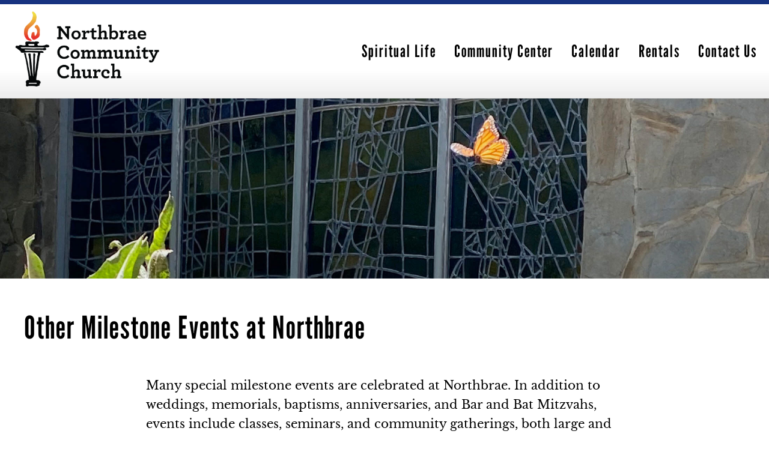

--- FILE ---
content_type: text/html; charset=UTF-8
request_url: https://www.northbrae.org/milestone-events/
body_size: 21532
content:
<!doctype html><html lang="en-US"><head><meta charset="UTF-8"><meta name="viewport" content="width=device-width, initial-scale=1"><link rel="profile" href="https://gmpg.org/xfn/11"><meta name='robots' content='index, follow, max-image-preview:large, max-snippet:-1, max-video-preview:-1' /><title>Other Milestone Events at Northbrae - Northbrae Community Church</title><link rel="canonical" href="https://www.northbrae.org/milestone-events/" /><meta property="og:locale" content="en_US" /><meta property="og:type" content="article" /><meta property="og:title" content="Other Milestone Events at Northbrae - Northbrae Community Church" /><meta property="og:description" content="Many special milestone events are celebrated at Northbrae. In addition to weddings, memorials, baptisms, anniversaries, and Bar and Bat Mitzvahs, events include classes, seminars, and community gatherings, both large and [&hellip;]" /><meta property="og:url" content="https://www.northbrae.org/milestone-events/" /><meta property="og:site_name" content="Northbrae Community Church" /><meta property="article:publisher" content="https://www.facebook.com/northbraecc/" /><meta property="article:modified_time" content="2023-01-10T22:52:37+00:00" /><meta property="og:image" content="https://www.northbrae.org/wp-content/uploads/2023/01/126-Butterfly-e1673391151798.jpg" /><meta property="og:image:width" content="2200" /><meta property="og:image:height" content="896" /><meta property="og:image:type" content="image/jpeg" /><meta name="twitter:card" content="summary_large_image" /><meta name="twitter:label1" content="Est. reading time" /><meta name="twitter:data1" content="2 minutes" /> <script type="application/ld+json" class="yoast-schema-graph">{"@context":"https://schema.org","@graph":[{"@type":"WebPage","@id":"https://www.northbrae.org/milestone-events/","url":"https://www.northbrae.org/milestone-events/","name":"Other Milestone Events at Northbrae - Northbrae Community Church","isPartOf":{"@id":"https://www.northbrae.org/#website"},"primaryImageOfPage":{"@id":"https://www.northbrae.org/milestone-events/#primaryimage"},"image":{"@id":"https://www.northbrae.org/milestone-events/#primaryimage"},"thumbnailUrl":"https://www.northbrae.org/wp-content/uploads/2023/01/126-Butterfly-e1673391151798.jpg","datePublished":"2022-09-28T22:05:59+00:00","dateModified":"2023-01-10T22:52:37+00:00","breadcrumb":{"@id":"https://www.northbrae.org/milestone-events/#breadcrumb"},"inLanguage":"en-US","potentialAction":[{"@type":"ReadAction","target":["https://www.northbrae.org/milestone-events/"]}]},{"@type":"ImageObject","inLanguage":"en-US","@id":"https://www.northbrae.org/milestone-events/#primaryimage","url":"https://www.northbrae.org/wp-content/uploads/2023/01/126-Butterfly-e1673391151798.jpg","contentUrl":"https://www.northbrae.org/wp-content/uploads/2023/01/126-Butterfly-e1673391151798.jpg","width":2200,"height":896,"caption":"Butterfly outside stained glass windows"},{"@type":"BreadcrumbList","@id":"https://www.northbrae.org/milestone-events/#breadcrumb","itemListElement":[{"@type":"ListItem","position":1,"name":"Home","item":"https://www.northbrae.org/"},{"@type":"ListItem","position":2,"name":"Other Milestone Events at Northbrae"}]},{"@type":"WebSite","@id":"https://www.northbrae.org/#website","url":"https://www.northbrae.org/","name":"Northbrae Community Church","description":"We welcome spiritual seekers!","publisher":{"@id":"https://www.northbrae.org/#organization"},"potentialAction":[{"@type":"SearchAction","target":{"@type":"EntryPoint","urlTemplate":"https://www.northbrae.org/?s={search_term_string}"},"query-input":{"@type":"PropertyValueSpecification","valueRequired":true,"valueName":"search_term_string"}}],"inLanguage":"en-US"},{"@type":"Organization","@id":"https://www.northbrae.org/#organization","name":"Northbrae Community Church","url":"https://www.northbrae.org/","logo":{"@type":"ImageObject","inLanguage":"en-US","@id":"https://www.northbrae.org/#/schema/logo/image/","url":"https://www.northbrae.org/wp-content/uploads/2022/09/Northbrae-Logotorch-3000px.png","contentUrl":"https://www.northbrae.org/wp-content/uploads/2022/09/Northbrae-Logotorch-3000px.png","width":3000,"height":1463,"caption":"Northbrae Community Church"},"image":{"@id":"https://www.northbrae.org/#/schema/logo/image/"},"sameAs":["https://www.facebook.com/northbraecc/","https://www.instagram.com/northbrae_community_church/"]}]}</script> <link rel='dns-prefetch' href='//cdnjs.cloudflare.com' /><link rel='dns-prefetch' href='//www.googletagmanager.com' /><link href='https://fonts.gstatic.com' crossorigin='anonymous' rel='preconnect' /><link rel="alternate" type="application/rss+xml" title="Northbrae Community Church &raquo; Feed" href="https://www.northbrae.org/feed/" /><link rel="alternate" type="application/rss+xml" title="Northbrae Community Church &raquo; Comments Feed" href="https://www.northbrae.org/comments/feed/" /><link rel="alternate" type="text/calendar" title="Northbrae Community Church &raquo; iCal Feed" href="https://www.northbrae.org/events/?ical=1" /><link rel="alternate" title="oEmbed (JSON)" type="application/json+oembed" href="https://www.northbrae.org/wp-json/oembed/1.0/embed?url=https%3A%2F%2Fwww.northbrae.org%2Fmilestone-events%2F" /><link rel="alternate" title="oEmbed (XML)" type="text/xml+oembed" href="https://www.northbrae.org/wp-json/oembed/1.0/embed?url=https%3A%2F%2Fwww.northbrae.org%2Fmilestone-events%2F&#038;format=xml" /><style>.lazyload,
			.lazyloading {
				max-width: 100%;
			}</style><style id='wp-img-auto-sizes-contain-inline-css' type='text/css'>img:is([sizes=auto i],[sizes^="auto," i]){contain-intrinsic-size:3000px 1500px}
/*# sourceURL=wp-img-auto-sizes-contain-inline-css */</style><link rel='stylesheet' id='tribe-events-pro-mini-calendar-block-styles-css' href='https://www.northbrae.org/wp-content/plugins/events-calendar-pro/build/css/tribe-events-pro-mini-calendar-block.css' type='text/css' media='all' /><link rel='stylesheet' id='wp-block-library-css' href='https://www.northbrae.org/wp-includes/css/dist/block-library/style.min.css' type='text/css' media='all' /><style id='wp-block-list-inline-css' type='text/css'>ol,ul{box-sizing:border-box}:root :where(.wp-block-list.has-background){padding:1.25em 2.375em}
/*# sourceURL=https://www.northbrae.org/wp-includes/blocks/list/style.min.css */</style><style id='wp-block-group-inline-css' type='text/css'>.wp-block-group{box-sizing:border-box}:where(.wp-block-group.wp-block-group-is-layout-constrained){position:relative}
/*# sourceURL=https://www.northbrae.org/wp-includes/blocks/group/style.min.css */</style><style id='wp-block-group-theme-inline-css' type='text/css'>:where(.wp-block-group.has-background){padding:1.25em 2.375em}
/*# sourceURL=https://www.northbrae.org/wp-includes/blocks/group/theme.min.css */</style><style id='wp-block-social-links-inline-css' type='text/css'>.wp-block-social-links{background:none;box-sizing:border-box;margin-left:0;padding-left:0;padding-right:0;text-indent:0}.wp-block-social-links .wp-social-link a,.wp-block-social-links .wp-social-link a:hover{border-bottom:0;box-shadow:none;text-decoration:none}.wp-block-social-links .wp-social-link svg{height:1em;width:1em}.wp-block-social-links .wp-social-link span:not(.screen-reader-text){font-size:.65em;margin-left:.5em;margin-right:.5em}.wp-block-social-links.has-small-icon-size{font-size:16px}.wp-block-social-links,.wp-block-social-links.has-normal-icon-size{font-size:24px}.wp-block-social-links.has-large-icon-size{font-size:36px}.wp-block-social-links.has-huge-icon-size{font-size:48px}.wp-block-social-links.aligncenter{display:flex;justify-content:center}.wp-block-social-links.alignright{justify-content:flex-end}.wp-block-social-link{border-radius:9999px;display:block}@media not (prefers-reduced-motion){.wp-block-social-link{transition:transform .1s ease}}.wp-block-social-link{height:auto}.wp-block-social-link a{align-items:center;display:flex;line-height:0}.wp-block-social-link:hover{transform:scale(1.1)}.wp-block-social-links .wp-block-social-link.wp-social-link{display:inline-block;margin:0;padding:0}.wp-block-social-links .wp-block-social-link.wp-social-link .wp-block-social-link-anchor,.wp-block-social-links .wp-block-social-link.wp-social-link .wp-block-social-link-anchor svg,.wp-block-social-links .wp-block-social-link.wp-social-link .wp-block-social-link-anchor:active,.wp-block-social-links .wp-block-social-link.wp-social-link .wp-block-social-link-anchor:hover,.wp-block-social-links .wp-block-social-link.wp-social-link .wp-block-social-link-anchor:visited{color:currentColor;fill:currentColor}:where(.wp-block-social-links:not(.is-style-logos-only)) .wp-social-link{background-color:#f0f0f0;color:#444}:where(.wp-block-social-links:not(.is-style-logos-only)) .wp-social-link-amazon{background-color:#f90;color:#fff}:where(.wp-block-social-links:not(.is-style-logos-only)) .wp-social-link-bandcamp{background-color:#1ea0c3;color:#fff}:where(.wp-block-social-links:not(.is-style-logos-only)) .wp-social-link-behance{background-color:#0757fe;color:#fff}:where(.wp-block-social-links:not(.is-style-logos-only)) .wp-social-link-bluesky{background-color:#0a7aff;color:#fff}:where(.wp-block-social-links:not(.is-style-logos-only)) .wp-social-link-codepen{background-color:#1e1f26;color:#fff}:where(.wp-block-social-links:not(.is-style-logos-only)) .wp-social-link-deviantart{background-color:#02e49b;color:#fff}:where(.wp-block-social-links:not(.is-style-logos-only)) .wp-social-link-discord{background-color:#5865f2;color:#fff}:where(.wp-block-social-links:not(.is-style-logos-only)) .wp-social-link-dribbble{background-color:#e94c89;color:#fff}:where(.wp-block-social-links:not(.is-style-logos-only)) .wp-social-link-dropbox{background-color:#4280ff;color:#fff}:where(.wp-block-social-links:not(.is-style-logos-only)) .wp-social-link-etsy{background-color:#f45800;color:#fff}:where(.wp-block-social-links:not(.is-style-logos-only)) .wp-social-link-facebook{background-color:#0866ff;color:#fff}:where(.wp-block-social-links:not(.is-style-logos-only)) .wp-social-link-fivehundredpx{background-color:#000;color:#fff}:where(.wp-block-social-links:not(.is-style-logos-only)) .wp-social-link-flickr{background-color:#0461dd;color:#fff}:where(.wp-block-social-links:not(.is-style-logos-only)) .wp-social-link-foursquare{background-color:#e65678;color:#fff}:where(.wp-block-social-links:not(.is-style-logos-only)) .wp-social-link-github{background-color:#24292d;color:#fff}:where(.wp-block-social-links:not(.is-style-logos-only)) .wp-social-link-goodreads{background-color:#eceadd;color:#382110}:where(.wp-block-social-links:not(.is-style-logos-only)) .wp-social-link-google{background-color:#ea4434;color:#fff}:where(.wp-block-social-links:not(.is-style-logos-only)) .wp-social-link-gravatar{background-color:#1d4fc4;color:#fff}:where(.wp-block-social-links:not(.is-style-logos-only)) .wp-social-link-instagram{background-color:#f00075;color:#fff}:where(.wp-block-social-links:not(.is-style-logos-only)) .wp-social-link-lastfm{background-color:#e21b24;color:#fff}:where(.wp-block-social-links:not(.is-style-logos-only)) .wp-social-link-linkedin{background-color:#0d66c2;color:#fff}:where(.wp-block-social-links:not(.is-style-logos-only)) .wp-social-link-mastodon{background-color:#3288d4;color:#fff}:where(.wp-block-social-links:not(.is-style-logos-only)) .wp-social-link-medium{background-color:#000;color:#fff}:where(.wp-block-social-links:not(.is-style-logos-only)) .wp-social-link-meetup{background-color:#f6405f;color:#fff}:where(.wp-block-social-links:not(.is-style-logos-only)) .wp-social-link-patreon{background-color:#000;color:#fff}:where(.wp-block-social-links:not(.is-style-logos-only)) .wp-social-link-pinterest{background-color:#e60122;color:#fff}:where(.wp-block-social-links:not(.is-style-logos-only)) .wp-social-link-pocket{background-color:#ef4155;color:#fff}:where(.wp-block-social-links:not(.is-style-logos-only)) .wp-social-link-reddit{background-color:#ff4500;color:#fff}:where(.wp-block-social-links:not(.is-style-logos-only)) .wp-social-link-skype{background-color:#0478d7;color:#fff}:where(.wp-block-social-links:not(.is-style-logos-only)) .wp-social-link-snapchat{background-color:#fefc00;color:#fff;stroke:#000}:where(.wp-block-social-links:not(.is-style-logos-only)) .wp-social-link-soundcloud{background-color:#ff5600;color:#fff}:where(.wp-block-social-links:not(.is-style-logos-only)) .wp-social-link-spotify{background-color:#1bd760;color:#fff}:where(.wp-block-social-links:not(.is-style-logos-only)) .wp-social-link-telegram{background-color:#2aabee;color:#fff}:where(.wp-block-social-links:not(.is-style-logos-only)) .wp-social-link-threads{background-color:#000;color:#fff}:where(.wp-block-social-links:not(.is-style-logos-only)) .wp-social-link-tiktok{background-color:#000;color:#fff}:where(.wp-block-social-links:not(.is-style-logos-only)) .wp-social-link-tumblr{background-color:#011835;color:#fff}:where(.wp-block-social-links:not(.is-style-logos-only)) .wp-social-link-twitch{background-color:#6440a4;color:#fff}:where(.wp-block-social-links:not(.is-style-logos-only)) .wp-social-link-twitter{background-color:#1da1f2;color:#fff}:where(.wp-block-social-links:not(.is-style-logos-only)) .wp-social-link-vimeo{background-color:#1eb7ea;color:#fff}:where(.wp-block-social-links:not(.is-style-logos-only)) .wp-social-link-vk{background-color:#4680c2;color:#fff}:where(.wp-block-social-links:not(.is-style-logos-only)) .wp-social-link-wordpress{background-color:#3499cd;color:#fff}:where(.wp-block-social-links:not(.is-style-logos-only)) .wp-social-link-whatsapp{background-color:#25d366;color:#fff}:where(.wp-block-social-links:not(.is-style-logos-only)) .wp-social-link-x{background-color:#000;color:#fff}:where(.wp-block-social-links:not(.is-style-logos-only)) .wp-social-link-yelp{background-color:#d32422;color:#fff}:where(.wp-block-social-links:not(.is-style-logos-only)) .wp-social-link-youtube{background-color:red;color:#fff}:where(.wp-block-social-links.is-style-logos-only) .wp-social-link{background:none}:where(.wp-block-social-links.is-style-logos-only) .wp-social-link svg{height:1.25em;width:1.25em}:where(.wp-block-social-links.is-style-logos-only) .wp-social-link-amazon{color:#f90}:where(.wp-block-social-links.is-style-logos-only) .wp-social-link-bandcamp{color:#1ea0c3}:where(.wp-block-social-links.is-style-logos-only) .wp-social-link-behance{color:#0757fe}:where(.wp-block-social-links.is-style-logos-only) .wp-social-link-bluesky{color:#0a7aff}:where(.wp-block-social-links.is-style-logos-only) .wp-social-link-codepen{color:#1e1f26}:where(.wp-block-social-links.is-style-logos-only) .wp-social-link-deviantart{color:#02e49b}:where(.wp-block-social-links.is-style-logos-only) .wp-social-link-discord{color:#5865f2}:where(.wp-block-social-links.is-style-logos-only) .wp-social-link-dribbble{color:#e94c89}:where(.wp-block-social-links.is-style-logos-only) .wp-social-link-dropbox{color:#4280ff}:where(.wp-block-social-links.is-style-logos-only) .wp-social-link-etsy{color:#f45800}:where(.wp-block-social-links.is-style-logos-only) .wp-social-link-facebook{color:#0866ff}:where(.wp-block-social-links.is-style-logos-only) .wp-social-link-fivehundredpx{color:#000}:where(.wp-block-social-links.is-style-logos-only) .wp-social-link-flickr{color:#0461dd}:where(.wp-block-social-links.is-style-logos-only) .wp-social-link-foursquare{color:#e65678}:where(.wp-block-social-links.is-style-logos-only) .wp-social-link-github{color:#24292d}:where(.wp-block-social-links.is-style-logos-only) .wp-social-link-goodreads{color:#382110}:where(.wp-block-social-links.is-style-logos-only) .wp-social-link-google{color:#ea4434}:where(.wp-block-social-links.is-style-logos-only) .wp-social-link-gravatar{color:#1d4fc4}:where(.wp-block-social-links.is-style-logos-only) .wp-social-link-instagram{color:#f00075}:where(.wp-block-social-links.is-style-logos-only) .wp-social-link-lastfm{color:#e21b24}:where(.wp-block-social-links.is-style-logos-only) .wp-social-link-linkedin{color:#0d66c2}:where(.wp-block-social-links.is-style-logos-only) .wp-social-link-mastodon{color:#3288d4}:where(.wp-block-social-links.is-style-logos-only) .wp-social-link-medium{color:#000}:where(.wp-block-social-links.is-style-logos-only) .wp-social-link-meetup{color:#f6405f}:where(.wp-block-social-links.is-style-logos-only) .wp-social-link-patreon{color:#000}:where(.wp-block-social-links.is-style-logos-only) .wp-social-link-pinterest{color:#e60122}:where(.wp-block-social-links.is-style-logos-only) .wp-social-link-pocket{color:#ef4155}:where(.wp-block-social-links.is-style-logos-only) .wp-social-link-reddit{color:#ff4500}:where(.wp-block-social-links.is-style-logos-only) .wp-social-link-skype{color:#0478d7}:where(.wp-block-social-links.is-style-logos-only) .wp-social-link-snapchat{color:#fff;stroke:#000}:where(.wp-block-social-links.is-style-logos-only) .wp-social-link-soundcloud{color:#ff5600}:where(.wp-block-social-links.is-style-logos-only) .wp-social-link-spotify{color:#1bd760}:where(.wp-block-social-links.is-style-logos-only) .wp-social-link-telegram{color:#2aabee}:where(.wp-block-social-links.is-style-logos-only) .wp-social-link-threads{color:#000}:where(.wp-block-social-links.is-style-logos-only) .wp-social-link-tiktok{color:#000}:where(.wp-block-social-links.is-style-logos-only) .wp-social-link-tumblr{color:#011835}:where(.wp-block-social-links.is-style-logos-only) .wp-social-link-twitch{color:#6440a4}:where(.wp-block-social-links.is-style-logos-only) .wp-social-link-twitter{color:#1da1f2}:where(.wp-block-social-links.is-style-logos-only) .wp-social-link-vimeo{color:#1eb7ea}:where(.wp-block-social-links.is-style-logos-only) .wp-social-link-vk{color:#4680c2}:where(.wp-block-social-links.is-style-logos-only) .wp-social-link-whatsapp{color:#25d366}:where(.wp-block-social-links.is-style-logos-only) .wp-social-link-wordpress{color:#3499cd}:where(.wp-block-social-links.is-style-logos-only) .wp-social-link-x{color:#000}:where(.wp-block-social-links.is-style-logos-only) .wp-social-link-yelp{color:#d32422}:where(.wp-block-social-links.is-style-logos-only) .wp-social-link-youtube{color:red}.wp-block-social-links.is-style-pill-shape .wp-social-link{width:auto}:root :where(.wp-block-social-links .wp-social-link a){padding:.25em}:root :where(.wp-block-social-links.is-style-logos-only .wp-social-link a){padding:0}:root :where(.wp-block-social-links.is-style-pill-shape .wp-social-link a){padding-left:.6666666667em;padding-right:.6666666667em}.wp-block-social-links:not(.has-icon-color):not(.has-icon-background-color) .wp-social-link-snapchat .wp-block-social-link-label{color:#000}
/*# sourceURL=https://www.northbrae.org/wp-includes/blocks/social-links/style.min.css */</style><style id='global-styles-inline-css' type='text/css'>:root{--wp--preset--aspect-ratio--square: 1;--wp--preset--aspect-ratio--4-3: 4/3;--wp--preset--aspect-ratio--3-4: 3/4;--wp--preset--aspect-ratio--3-2: 3/2;--wp--preset--aspect-ratio--2-3: 2/3;--wp--preset--aspect-ratio--16-9: 16/9;--wp--preset--aspect-ratio--9-16: 9/16;--wp--preset--color--black: #000000;--wp--preset--color--cyan-bluish-gray: #abb8c3;--wp--preset--color--white: #ffffff;--wp--preset--color--pale-pink: #f78da7;--wp--preset--color--vivid-red: #cf2e2e;--wp--preset--color--luminous-vivid-orange: #ff6900;--wp--preset--color--luminous-vivid-amber: #fcb900;--wp--preset--color--light-green-cyan: #7bdcb5;--wp--preset--color--vivid-green-cyan: #00d084;--wp--preset--color--pale-cyan-blue: #8ed1fc;--wp--preset--color--vivid-cyan-blue: #0693e3;--wp--preset--color--vivid-purple: #9b51e0;--wp--preset--color--kb-palette-2: #ee7e45;--wp--preset--color--kb-palette-3: #888888;--wp--preset--color--kb-palette-4: #888888;--wp--preset--color--kb-palette-5: #888888;--wp--preset--color--kb-palette-6: #888888;--wp--preset--color--kb-palette-7: #000000;--wp--preset--color--kb-palette-8: #bfbfbf;--wp--preset--color--kb-palette-9: #e1e1e1;--wp--preset--color--kb-palette-10: #ffffff;--wp--preset--gradient--vivid-cyan-blue-to-vivid-purple: linear-gradient(135deg,rgb(6,147,227) 0%,rgb(155,81,224) 100%);--wp--preset--gradient--light-green-cyan-to-vivid-green-cyan: linear-gradient(135deg,rgb(122,220,180) 0%,rgb(0,208,130) 100%);--wp--preset--gradient--luminous-vivid-amber-to-luminous-vivid-orange: linear-gradient(135deg,rgb(252,185,0) 0%,rgb(255,105,0) 100%);--wp--preset--gradient--luminous-vivid-orange-to-vivid-red: linear-gradient(135deg,rgb(255,105,0) 0%,rgb(207,46,46) 100%);--wp--preset--gradient--very-light-gray-to-cyan-bluish-gray: linear-gradient(135deg,rgb(238,238,238) 0%,rgb(169,184,195) 100%);--wp--preset--gradient--cool-to-warm-spectrum: linear-gradient(135deg,rgb(74,234,220) 0%,rgb(151,120,209) 20%,rgb(207,42,186) 40%,rgb(238,44,130) 60%,rgb(251,105,98) 80%,rgb(254,248,76) 100%);--wp--preset--gradient--blush-light-purple: linear-gradient(135deg,rgb(255,206,236) 0%,rgb(152,150,240) 100%);--wp--preset--gradient--blush-bordeaux: linear-gradient(135deg,rgb(254,205,165) 0%,rgb(254,45,45) 50%,rgb(107,0,62) 100%);--wp--preset--gradient--luminous-dusk: linear-gradient(135deg,rgb(255,203,112) 0%,rgb(199,81,192) 50%,rgb(65,88,208) 100%);--wp--preset--gradient--pale-ocean: linear-gradient(135deg,rgb(255,245,203) 0%,rgb(182,227,212) 50%,rgb(51,167,181) 100%);--wp--preset--gradient--electric-grass: linear-gradient(135deg,rgb(202,248,128) 0%,rgb(113,206,126) 100%);--wp--preset--gradient--midnight: linear-gradient(135deg,rgb(2,3,129) 0%,rgb(40,116,252) 100%);--wp--preset--font-size--small: 13px;--wp--preset--font-size--medium: 20px;--wp--preset--font-size--large: 36px;--wp--preset--font-size--x-large: 42px;--wp--preset--spacing--20: 0.44rem;--wp--preset--spacing--30: 0.67rem;--wp--preset--spacing--40: 1rem;--wp--preset--spacing--50: 1.5rem;--wp--preset--spacing--60: 2.25rem;--wp--preset--spacing--70: 3.38rem;--wp--preset--spacing--80: 5.06rem;--wp--preset--shadow--natural: 6px 6px 9px rgba(0, 0, 0, 0.2);--wp--preset--shadow--deep: 12px 12px 50px rgba(0, 0, 0, 0.4);--wp--preset--shadow--sharp: 6px 6px 0px rgba(0, 0, 0, 0.2);--wp--preset--shadow--outlined: 6px 6px 0px -3px rgb(255, 255, 255), 6px 6px rgb(0, 0, 0);--wp--preset--shadow--crisp: 6px 6px 0px rgb(0, 0, 0);}:where(.is-layout-flex){gap: 0.5em;}:where(.is-layout-grid){gap: 0.5em;}body .is-layout-flex{display: flex;}.is-layout-flex{flex-wrap: wrap;align-items: center;}.is-layout-flex > :is(*, div){margin: 0;}body .is-layout-grid{display: grid;}.is-layout-grid > :is(*, div){margin: 0;}:where(.wp-block-columns.is-layout-flex){gap: 2em;}:where(.wp-block-columns.is-layout-grid){gap: 2em;}:where(.wp-block-post-template.is-layout-flex){gap: 1.25em;}:where(.wp-block-post-template.is-layout-grid){gap: 1.25em;}.has-black-color{color: var(--wp--preset--color--black) !important;}.has-cyan-bluish-gray-color{color: var(--wp--preset--color--cyan-bluish-gray) !important;}.has-white-color{color: var(--wp--preset--color--white) !important;}.has-pale-pink-color{color: var(--wp--preset--color--pale-pink) !important;}.has-vivid-red-color{color: var(--wp--preset--color--vivid-red) !important;}.has-luminous-vivid-orange-color{color: var(--wp--preset--color--luminous-vivid-orange) !important;}.has-luminous-vivid-amber-color{color: var(--wp--preset--color--luminous-vivid-amber) !important;}.has-light-green-cyan-color{color: var(--wp--preset--color--light-green-cyan) !important;}.has-vivid-green-cyan-color{color: var(--wp--preset--color--vivid-green-cyan) !important;}.has-pale-cyan-blue-color{color: var(--wp--preset--color--pale-cyan-blue) !important;}.has-vivid-cyan-blue-color{color: var(--wp--preset--color--vivid-cyan-blue) !important;}.has-vivid-purple-color{color: var(--wp--preset--color--vivid-purple) !important;}.has-black-background-color{background-color: var(--wp--preset--color--black) !important;}.has-cyan-bluish-gray-background-color{background-color: var(--wp--preset--color--cyan-bluish-gray) !important;}.has-white-background-color{background-color: var(--wp--preset--color--white) !important;}.has-pale-pink-background-color{background-color: var(--wp--preset--color--pale-pink) !important;}.has-vivid-red-background-color{background-color: var(--wp--preset--color--vivid-red) !important;}.has-luminous-vivid-orange-background-color{background-color: var(--wp--preset--color--luminous-vivid-orange) !important;}.has-luminous-vivid-amber-background-color{background-color: var(--wp--preset--color--luminous-vivid-amber) !important;}.has-light-green-cyan-background-color{background-color: var(--wp--preset--color--light-green-cyan) !important;}.has-vivid-green-cyan-background-color{background-color: var(--wp--preset--color--vivid-green-cyan) !important;}.has-pale-cyan-blue-background-color{background-color: var(--wp--preset--color--pale-cyan-blue) !important;}.has-vivid-cyan-blue-background-color{background-color: var(--wp--preset--color--vivid-cyan-blue) !important;}.has-vivid-purple-background-color{background-color: var(--wp--preset--color--vivid-purple) !important;}.has-black-border-color{border-color: var(--wp--preset--color--black) !important;}.has-cyan-bluish-gray-border-color{border-color: var(--wp--preset--color--cyan-bluish-gray) !important;}.has-white-border-color{border-color: var(--wp--preset--color--white) !important;}.has-pale-pink-border-color{border-color: var(--wp--preset--color--pale-pink) !important;}.has-vivid-red-border-color{border-color: var(--wp--preset--color--vivid-red) !important;}.has-luminous-vivid-orange-border-color{border-color: var(--wp--preset--color--luminous-vivid-orange) !important;}.has-luminous-vivid-amber-border-color{border-color: var(--wp--preset--color--luminous-vivid-amber) !important;}.has-light-green-cyan-border-color{border-color: var(--wp--preset--color--light-green-cyan) !important;}.has-vivid-green-cyan-border-color{border-color: var(--wp--preset--color--vivid-green-cyan) !important;}.has-pale-cyan-blue-border-color{border-color: var(--wp--preset--color--pale-cyan-blue) !important;}.has-vivid-cyan-blue-border-color{border-color: var(--wp--preset--color--vivid-cyan-blue) !important;}.has-vivid-purple-border-color{border-color: var(--wp--preset--color--vivid-purple) !important;}.has-vivid-cyan-blue-to-vivid-purple-gradient-background{background: var(--wp--preset--gradient--vivid-cyan-blue-to-vivid-purple) !important;}.has-light-green-cyan-to-vivid-green-cyan-gradient-background{background: var(--wp--preset--gradient--light-green-cyan-to-vivid-green-cyan) !important;}.has-luminous-vivid-amber-to-luminous-vivid-orange-gradient-background{background: var(--wp--preset--gradient--luminous-vivid-amber-to-luminous-vivid-orange) !important;}.has-luminous-vivid-orange-to-vivid-red-gradient-background{background: var(--wp--preset--gradient--luminous-vivid-orange-to-vivid-red) !important;}.has-very-light-gray-to-cyan-bluish-gray-gradient-background{background: var(--wp--preset--gradient--very-light-gray-to-cyan-bluish-gray) !important;}.has-cool-to-warm-spectrum-gradient-background{background: var(--wp--preset--gradient--cool-to-warm-spectrum) !important;}.has-blush-light-purple-gradient-background{background: var(--wp--preset--gradient--blush-light-purple) !important;}.has-blush-bordeaux-gradient-background{background: var(--wp--preset--gradient--blush-bordeaux) !important;}.has-luminous-dusk-gradient-background{background: var(--wp--preset--gradient--luminous-dusk) !important;}.has-pale-ocean-gradient-background{background: var(--wp--preset--gradient--pale-ocean) !important;}.has-electric-grass-gradient-background{background: var(--wp--preset--gradient--electric-grass) !important;}.has-midnight-gradient-background{background: var(--wp--preset--gradient--midnight) !important;}.has-small-font-size{font-size: var(--wp--preset--font-size--small) !important;}.has-medium-font-size{font-size: var(--wp--preset--font-size--medium) !important;}.has-large-font-size{font-size: var(--wp--preset--font-size--large) !important;}.has-x-large-font-size{font-size: var(--wp--preset--font-size--x-large) !important;}
/*# sourceURL=global-styles-inline-css */</style><style id='core-block-supports-inline-css' type='text/css'>.wp-container-core-social-links-is-layout-16018d1d{justify-content:center;}
/*# sourceURL=core-block-supports-inline-css */</style><style id='classic-theme-styles-inline-css' type='text/css'>/*! This file is auto-generated */
.wp-block-button__link{color:#fff;background-color:#32373c;border-radius:9999px;box-shadow:none;text-decoration:none;padding:calc(.667em + 2px) calc(1.333em + 2px);font-size:1.125em}.wp-block-file__button{background:#32373c;color:#fff;text-decoration:none}
/*# sourceURL=/wp-includes/css/classic-themes.min.css */</style><link rel='stylesheet' id='dashicons-css' href='https://www.northbrae.org/wp-includes/css/dashicons.min.css' type='text/css' media='all' /><link rel='stylesheet' id='rmp-menu-styles-css' href='https://www.northbrae.org/wp-content/uploads/rmp-menu/css/rmp-menu.css' type='text/css' media='all' /><link rel='stylesheet' id='to-top-css' href='https://www.northbrae.org/wp-content/plugins/to-top/public/css/to-top-public.css' type='text/css' media='all' /><link rel='stylesheet' id='xpanda-1-css' href='https://www.northbrae.org/wp-content/themes/northbrae/js/lib/xpanda.core.css' type='text/css' media='all' /><link rel='stylesheet' id='xpanda-2-css' href='https://www.northbrae.org/wp-content/themes/northbrae/js/lib/xpanda.blank.css' type='text/css' media='all' /><link rel='stylesheet' id='gutenbergbase-style-css' href='https://www.northbrae.org/wp-content/themes/northbrae/style.css' type='text/css' media='all' /><link rel='stylesheet' id='northbraeblocks-style-css' href='https://www.northbrae.org/wp-content/themes/northbrae/css/blocks.css' type='text/css' media='all' /><link rel='stylesheet' id='wp-pagenavi-css' href='https://www.northbrae.org/wp-content/plugins/wp-pagenavi/pagenavi-css.css' type='text/css' media='all' /><link rel='stylesheet' id='kadence-blocks-accordion-css' href='https://www.northbrae.org/wp-content/plugins/kadence-blocks/dist/style-blocks-accordion.css' type='text/css' media='all' /><link rel='stylesheet' id='kadence-blocks-rowlayout-css' href='https://www.northbrae.org/wp-content/plugins/kadence-blocks/dist/style-blocks-rowlayout.css' type='text/css' media='all' /><link rel='stylesheet' id='kadence-blocks-column-css' href='https://www.northbrae.org/wp-content/plugins/kadence-blocks/dist/style-blocks-column.css' type='text/css' media='all' /><link rel='stylesheet' id='kadence-blocks-image-css' href='https://www.northbrae.org/wp-content/plugins/kadence-blocks/dist/style-blocks-image.css' type='text/css' media='all' /><style id='kadence-blocks-advancedheading-inline-css' type='text/css'>.wp-block-kadence-advancedheading mark{background:transparent;border-style:solid;border-width:0}
	.wp-block-kadence-advancedheading mark.kt-highlight{color:#f76a0c;}
	.kb-adv-heading-icon{display: inline-flex;justify-content: center;align-items: center;}
	.is-layout-constrained > .kb-advanced-heading-link {display: block;}.wp-block-kadence-advancedheading.has-background{padding: 0;}.kb-screen-reader-text{position:absolute;width:1px;height:1px;padding:0;margin:-1px;overflow:hidden;clip:rect(0,0,0,0);}
/*# sourceURL=kadence-blocks-advancedheading-inline-css */</style><link rel='stylesheet' id='kadence-blocks-spacer-css' href='https://www.northbrae.org/wp-content/plugins/kadence-blocks/dist/style-blocks-spacer.css' type='text/css' media='all' /><style id='kadence-blocks-global-variables-inline-css' type='text/css'>:root {--global-kb-font-size-sm:clamp(0.8rem, 0.73rem + 0.217vw, 0.9rem);--global-kb-font-size-md:clamp(1.1rem, 0.995rem + 0.326vw, 1.25rem);--global-kb-font-size-lg:clamp(1.75rem, 1.576rem + 0.543vw, 2rem);--global-kb-font-size-xl:clamp(2.25rem, 1.728rem + 1.63vw, 3rem);--global-kb-font-size-xxl:clamp(2.5rem, 1.456rem + 3.26vw, 4rem);--global-kb-font-size-xxxl:clamp(2.75rem, 0.489rem + 7.065vw, 6rem);}:root {--global-palette1: #3182CE;--global-palette2: #2B6CB0;--global-palette3: #1A202C;--global-palette4: #2D3748;--global-palette5: #4A5568;--global-palette6: #718096;--global-palette7: #EDF2F7;--global-palette8: #F7FAFC;--global-palette9: #ffffff;}
/*# sourceURL=kadence-blocks-global-variables-inline-css */</style><style id='kadence_blocks_css-inline-css' type='text/css'>.kt-accordion-id_54e86a-d6 .kt-accordion-inner-wrap{row-gap:8px;}.kt-accordion-id_54e86a-d6 .kt-accordion-panel-inner{border-top-width:0px;border-right-width:0px;border-bottom-width:0px;border-left-width:0px;background:#ffffff;padding-top:20px;padding-right:0px;padding-bottom:20px;padding-left:0px;}.kt-accordion-id_54e86a-d6 > .kt-accordion-inner-wrap > .wp-block-kadence-pane > .kt-accordion-header-wrap > .kt-blocks-accordion-header{border-top-width:4px;border-right-width:0px;border-bottom-width:4px;border-left-width:0px;border-top-left-radius:0px;border-top-right-radius:0px;border-bottom-right-radius:0px;border-bottom-left-radius:0px;background:#e1e1e1;font-size:18px;line-height:24px;color:#444444;padding-top:10px;padding-right:10px;padding-bottom:8px;padding-left:16px;}.kt-accordion-id_54e86a-d6:not( .kt-accodion-icon-style-basiccircle ):not( .kt-accodion-icon-style-xclosecircle ):not( .kt-accodion-icon-style-arrowcircle )  > .kt-accordion-inner-wrap > .wp-block-kadence-pane > .kt-accordion-header-wrap .kt-blocks-accordion-icon-trigger:after, .kt-accordion-id_54e86a-d6:not( .kt-accodion-icon-style-basiccircle ):not( .kt-accodion-icon-style-xclosecircle ):not( .kt-accodion-icon-style-arrowcircle )  > .kt-accordion-inner-wrap > .wp-block-kadence-pane > .kt-accordion-header-wrap .kt-blocks-accordion-icon-trigger:before{background:#444444;}.kt-accordion-id_54e86a-d6:not( .kt-accodion-icon-style-basic ):not( .kt-accodion-icon-style-xclose ):not( .kt-accodion-icon-style-arrow ) .kt-blocks-accordion-icon-trigger{background:#444444;}.kt-accordion-id_54e86a-d6:not( .kt-accodion-icon-style-basic ):not( .kt-accodion-icon-style-xclose ):not( .kt-accodion-icon-style-arrow ) .kt-blocks-accordion-icon-trigger:after, .kt-accordion-id_54e86a-d6:not( .kt-accodion-icon-style-basic ):not( .kt-accodion-icon-style-xclose ):not( .kt-accodion-icon-style-arrow ) .kt-blocks-accordion-icon-trigger:before{background:#e1e1e1;}.kt-accordion-id_54e86a-d6 > .kt-accordion-inner-wrap > .wp-block-kadence-pane > .kt-accordion-header-wrap > .kt-blocks-accordion-header:hover, 
				body:not(.hide-focus-outline) .kt-accordion-id_54e86a-d6 .kt-blocks-accordion-header:focus-visible{color:#444444;background:#ffffff;border-top-color:#eeeeee;border-right-color:#eeeeee;border-bottom-color:#eeeeee;border-left-color:#eeeeee;}.kt-accordion-id_54e86a-d6:not( .kt-accodion-icon-style-basiccircle ):not( .kt-accodion-icon-style-xclosecircle ):not( .kt-accodion-icon-style-arrowcircle ) .kt-accordion-header-wrap .kt-blocks-accordion-header:hover .kt-blocks-accordion-icon-trigger:after, .kt-accordion-id_54e86a-d6:not( .kt-accodion-icon-style-basiccircle ):not( .kt-accodion-icon-style-xclosecircle ):not( .kt-accodion-icon-style-arrowcircle ) .kt-accordion-header-wrap .kt-blocks-accordion-header:hover .kt-blocks-accordion-icon-trigger:before, body:not(.hide-focus-outline) .kt-accordion-id_54e86a-d6:not( .kt-accodion-icon-style-basiccircle ):not( .kt-accodion-icon-style-xclosecircle ):not( .kt-accodion-icon-style-arrowcircle ) .kt-blocks-accordion--visible .kt-blocks-accordion-icon-trigger:after, body:not(.hide-focus-outline) .kt-accordion-id_54e86a-d6:not( .kt-accodion-icon-style-basiccircle ):not( .kt-accodion-icon-style-xclosecircle ):not( .kt-accodion-icon-style-arrowcircle ) .kt-blocks-accordion-header:focus-visible .kt-blocks-accordion-icon-trigger:before{background:#444444;}.kt-accordion-id_54e86a-d6:not( .kt-accodion-icon-style-basic ):not( .kt-accodion-icon-style-xclose ):not( .kt-accodion-icon-style-arrow ) .kt-accordion-header-wrap .kt-blocks-accordion-header:hover .kt-blocks-accordion-icon-trigger, body:not(.hide-focus-outline) .kt-accordion-id_54e86a-d6:not( .kt-accodion-icon-style-basic ):not( .kt-accodion-icon-style-xclose ):not( .kt-accodion-icon-style-arrow ) .kt-accordion-header-wrap .kt-blocks-accordion-header:focus-visible .kt-blocks-accordion-icon-trigger{background:#444444;}.kt-accordion-id_54e86a-d6:not( .kt-accodion-icon-style-basic ):not( .kt-accodion-icon-style-xclose ):not( .kt-accodion-icon-style-arrow ) .kt-accordion-header-wrap .kt-blocks-accordion-header:hover .kt-blocks-accordion-icon-trigger:after, .kt-accordion-id_54e86a-d6:not( .kt-accodion-icon-style-basic ):not( .kt-accodion-icon-style-xclose ):not( .kt-accodion-icon-style-arrow ) .kt-accordion-header-wrap .kt-blocks-accordion-header:hover .kt-blocks-accordion-icon-trigger:before, body:not(.hide-focus-outline) .kt-accordion-id_54e86a-d6:not( .kt-accodion-icon-style-basic ):not( .kt-accodion-icon-style-xclose ):not( .kt-accodion-icon-style-arrow ) .kt-accordion-header-wrap .kt-blocks-accordion-header:focus-visible .kt-blocks-accordion-icon-trigger:after, body:not(.hide-focus-outline) .kt-accordion-id_54e86a-d6:not( .kt-accodion-icon-style-basic ):not( .kt-accodion-icon-style-xclose ):not( .kt-accodion-icon-style-arrow ) .kt-accordion-header-wrap .kt-blocks-accordion-header:focus-visible .kt-blocks-accordion-icon-trigger:before{background:#ffffff;}.kt-accordion-id_54e86a-d6 .kt-accordion-header-wrap .kt-blocks-accordion-header:focus-visible,
				.kt-accordion-id_54e86a-d6 > .kt-accordion-inner-wrap > .wp-block-kadence-pane > .kt-accordion-header-wrap > .kt-blocks-accordion-header.kt-accordion-panel-active{color:#333333;background:#ffffff;border-top-color:#173380;border-right-color:#ffffff;border-bottom-color:#ffffff;border-left-color:#ffffff;}.kt-accordion-id_54e86a-d6:not( .kt-accodion-icon-style-basiccircle ):not( .kt-accodion-icon-style-xclosecircle ):not( .kt-accodion-icon-style-arrowcircle )  > .kt-accordion-inner-wrap > .wp-block-kadence-pane > .kt-accordion-header-wrap > .kt-blocks-accordion-header.kt-accordion-panel-active .kt-blocks-accordion-icon-trigger:after, .kt-accordion-id_54e86a-d6:not( .kt-accodion-icon-style-basiccircle ):not( .kt-accodion-icon-style-xclosecircle ):not( .kt-accodion-icon-style-arrowcircle )  > .kt-accordion-inner-wrap > .wp-block-kadence-pane > .kt-accordion-header-wrap > .kt-blocks-accordion-header.kt-accordion-panel-active .kt-blocks-accordion-icon-trigger:before{background:#333333;}.kt-accordion-id_54e86a-d6:not( .kt-accodion-icon-style-basic ):not( .kt-accodion-icon-style-xclose ):not( .kt-accodion-icon-style-arrow ) .kt-blocks-accordion-header.kt-accordion-panel-active .kt-blocks-accordion-icon-trigger{background:#333333;}.kt-accordion-id_54e86a-d6:not( .kt-accodion-icon-style-basic ):not( .kt-accodion-icon-style-xclose ):not( .kt-accodion-icon-style-arrow ) .kt-blocks-accordion-header.kt-accordion-panel-active .kt-blocks-accordion-icon-trigger:after, .kt-accordion-id_54e86a-d6:not( .kt-accodion-icon-style-basic ):not( .kt-accodion-icon-style-xclose ):not( .kt-accodion-icon-style-arrow ) .kt-blocks-accordion-header.kt-accordion-panel-active .kt-blocks-accordion-icon-trigger:before{background:#ffffff;}#kt-layout-id_6a4fed-f6{margin-bottom:5px;}#kt-layout-id_6a4fed-f6 > .kt-row-column-wrap{align-content:center;}:where(#kt-layout-id_6a4fed-f6 > .kt-row-column-wrap) > .wp-block-kadence-column{justify-content:center;}#kt-layout-id_6a4fed-f6 > .kt-row-column-wrap{column-gap:var(--global-kb-gap-lg, 4rem);max-width:1280px;padding-top:var( --global-kb-row-default-top, 25px );padding-bottom:var( --global-kb-row-default-bottom, 25px );padding-top:40px;padding-bottom:40px;padding-left:10px;padding-right:10px;}#kt-layout-id_6a4fed-f6 > .kt-row-column-wrap > div:not(.added-for-specificity){grid-column:initial;}#kt-layout-id_6a4fed-f6 > .kt-row-column-wrap{grid-template-columns:repeat(3, minmax(0, 1fr));}#kt-layout-id_6a4fed-f6{border-top-left-radius:0px;border-top-right-radius:0px;border-bottom-right-radius:0px;border-bottom-left-radius:0px;}#kt-layout-id_6a4fed-f6{border-top-width:0px;border-right-width:0px;border-bottom-width:0px;border-left-width:0px;}#kt-layout-id_6a4fed-f6 .kt-row-layout-bottom-sep{height:100px;}@media all and (max-width: 1024px){#kt-layout-id_6a4fed-f6 > .kt-row-column-wrap > div:not(.added-for-specificity){grid-column:initial;}}@media all and (max-width: 1024px){#kt-layout-id_6a4fed-f6 > .kt-row-column-wrap{grid-template-columns:repeat(3, minmax(0, 1fr));}}@media all and (max-width: 767px){#kt-layout-id_6a4fed-f6 > .kt-row-column-wrap > div:not(.added-for-specificity){grid-column:initial;}#kt-layout-id_6a4fed-f6 > .kt-row-column-wrap{grid-template-columns:minmax(0, 1fr);}}.kadence-column_35059e-fa > .kt-inside-inner-col{display:flex;}.kadence-column_35059e-fa > .kt-inside-inner-col{padding-top:0px;}.kadence-column_35059e-fa > .kt-inside-inner-col{border-top-width:0px;border-right-width:0px;border-bottom-width:0px;border-left-width:0px;}.kadence-column_35059e-fa:hover > .kt-inside-inner-col{box-shadow:rgba(0, 0, 0, 0.2) 0px 0px 14px 0px;}.kadence-column_35059e-fa > .kt-inside-inner-col{column-gap:var(--global-kb-gap-sm, 1rem);}.kadence-column_35059e-fa > .kt-inside-inner-col{flex-direction:column;justify-content:flex-start;}.kadence-column_35059e-fa > .kt-inside-inner-col > .aligncenter{width:100%;}.kt-row-column-wrap > .kadence-column_35059e-fa{align-self:flex-start;}.kt-inner-column-height-full:not(.kt-has-1-columns) > .wp-block-kadence-column.kadence-column_35059e-fa{align-self:auto;}.kt-inner-column-height-full:not(.kt-has-1-columns) > .wp-block-kadence-column.kadence-column_35059e-fa > .kt-inside-inner-col{flex-direction:column;justify-content:flex-start;}@media all and (max-width: 1024px){.kt-row-column-wrap > .kadence-column_35059e-fa{align-self:flex-start;}}@media all and (max-width: 1024px){.kt-inner-column-height-full:not(.kt-has-1-columns) > .wp-block-kadence-column.kadence-column_35059e-fa{align-self:auto;}}@media all and (max-width: 1024px){.kt-inner-column-height-full:not(.kt-has-1-columns) > .wp-block-kadence-column.kadence-column_35059e-fa > .kt-inside-inner-col{flex-direction:column;justify-content:flex-start;}}@media all and (max-width: 1024px){.kadence-column_35059e-fa > .kt-inside-inner-col{flex-direction:column;justify-content:flex-start;}}@media all and (max-width: 767px){.kt-row-column-wrap > .kadence-column_35059e-fa{align-self:flex-start;}.kt-inner-column-height-full:not(.kt-has-1-columns) > .wp-block-kadence-column.kadence-column_35059e-fa{align-self:auto;}.kt-inner-column-height-full:not(.kt-has-1-columns) > .wp-block-kadence-column.kadence-column_35059e-fa > .kt-inside-inner-col{flex-direction:column;justify-content:flex-start;}.kadence-column_35059e-fa > .kt-inside-inner-col{flex-direction:column;justify-content:flex-start;}}.wp-block-kadence-image.kb-image_45fd8d-1b:not(.kb-specificity-added):not(.kb-extra-specificity-added){margin-top:0px;}.kb-image_45fd8d-1b:not(.kb-image-is-ratio-size) .kb-img, .kb-image_45fd8d-1b.kb-image-is-ratio-size{padding-top:0px;}.kb-image_45fd8d-1b .kb-image-has-overlay:after{opacity:0.3;}.wp-block-kadence-advancedheading.kt-adv-heading_a76b88-ba, .wp-block-kadence-advancedheading.kt-adv-heading_a76b88-ba[data-kb-block="kb-adv-heading_a76b88-ba"]{padding-right:20px;padding-left:20px;text-align:center;font-weight:400;font-family:'League Gothic';letter-spacing:2px;}.wp-block-kadence-advancedheading.kt-adv-heading_a76b88-ba mark.kt-highlight, .wp-block-kadence-advancedheading.kt-adv-heading_a76b88-ba[data-kb-block="kb-adv-heading_a76b88-ba"] mark.kt-highlight{-webkit-box-decoration-break:clone;box-decoration-break:clone;}.wp-block-kadence-advancedheading.kt-adv-heading_a76b88-ba img.kb-inline-image, .wp-block-kadence-advancedheading.kt-adv-heading_a76b88-ba[data-kb-block="kb-adv-heading_a76b88-ba"] img.kb-inline-image{width:150px;display:inline-block;}.wp-block-kadence-advancedheading.kt-adv-heading_df8ac0-12, .wp-block-kadence-advancedheading.kt-adv-heading_df8ac0-12[data-kb-block="kb-adv-heading_df8ac0-12"]{padding-right:20px;padding-left:20px;text-align:center;}.wp-block-kadence-advancedheading.kt-adv-heading_df8ac0-12 mark.kt-highlight, .wp-block-kadence-advancedheading.kt-adv-heading_df8ac0-12[data-kb-block="kb-adv-heading_df8ac0-12"] mark.kt-highlight{-webkit-box-decoration-break:clone;box-decoration-break:clone;}.wp-block-kadence-advancedheading.kt-adv-heading_df8ac0-12 img.kb-inline-image, .wp-block-kadence-advancedheading.kt-adv-heading_df8ac0-12[data-kb-block="kb-adv-heading_df8ac0-12"] img.kb-inline-image{width:150px;display:inline-block;}.kadence-column_9c4925-f8 > .kt-inside-inner-col{column-gap:var(--global-kb-gap-sm, 1rem);}.kadence-column_9c4925-f8 > .kt-inside-inner-col{flex-direction:column;}.kadence-column_9c4925-f8 > .kt-inside-inner-col > .aligncenter{width:100%;}@media all and (max-width: 1024px){.kadence-column_9c4925-f8 > .kt-inside-inner-col{flex-direction:column;justify-content:center;}}@media all and (max-width: 767px){.kadence-column_9c4925-f8 > .kt-inside-inner-col{flex-direction:column;justify-content:center;}}.kadence-column_a761e0-0a > .kt-inside-inner-col{display:flex;}.kadence-column_a761e0-0a > .kt-inside-inner-col{padding-top:0px;}.kadence-column_a761e0-0a > .kt-inside-inner-col{border-top-width:0px;border-right-width:0px;border-bottom-width:0px;border-left-width:0px;}.kadence-column_a761e0-0a:hover > .kt-inside-inner-col{box-shadow:rgba(0, 0, 0, 0.2) 0px 0px 14px 0px;}.kadence-column_a761e0-0a > .kt-inside-inner-col{column-gap:var(--global-kb-gap-sm, 1rem);}.kadence-column_a761e0-0a > .kt-inside-inner-col{flex-direction:column;justify-content:flex-start;}.kadence-column_a761e0-0a > .kt-inside-inner-col > .aligncenter{width:100%;}.kt-row-column-wrap > .kadence-column_a761e0-0a{align-self:flex-start;}.kt-inner-column-height-full:not(.kt-has-1-columns) > .wp-block-kadence-column.kadence-column_a761e0-0a{align-self:auto;}.kt-inner-column-height-full:not(.kt-has-1-columns) > .wp-block-kadence-column.kadence-column_a761e0-0a > .kt-inside-inner-col{flex-direction:column;justify-content:flex-start;}@media all and (max-width: 1024px){.kt-row-column-wrap > .kadence-column_a761e0-0a{align-self:flex-start;}}@media all and (max-width: 1024px){.kt-inner-column-height-full:not(.kt-has-1-columns) > .wp-block-kadence-column.kadence-column_a761e0-0a{align-self:auto;}}@media all and (max-width: 1024px){.kt-inner-column-height-full:not(.kt-has-1-columns) > .wp-block-kadence-column.kadence-column_a761e0-0a > .kt-inside-inner-col{flex-direction:column;justify-content:flex-start;}}@media all and (max-width: 1024px){.kadence-column_a761e0-0a > .kt-inside-inner-col{flex-direction:column;justify-content:flex-start;}}@media all and (max-width: 767px){.kt-row-column-wrap > .kadence-column_a761e0-0a{align-self:flex-start;}.kt-inner-column-height-full:not(.kt-has-1-columns) > .wp-block-kadence-column.kadence-column_a761e0-0a{align-self:auto;}.kt-inner-column-height-full:not(.kt-has-1-columns) > .wp-block-kadence-column.kadence-column_a761e0-0a > .kt-inside-inner-col{flex-direction:column;justify-content:flex-start;}.kadence-column_a761e0-0a > .kt-inside-inner-col{flex-direction:column;justify-content:flex-start;}}.wp-block-kadence-image.kb-image_f207da-83:not(.kb-specificity-added):not(.kb-extra-specificity-added){margin-top:0px;}.kb-image_f207da-83:not(.kb-image-is-ratio-size) .kb-img, .kb-image_f207da-83.kb-image-is-ratio-size{padding-top:0px;}.kb-image_f207da-83 .kb-image-has-overlay:after{opacity:0.3;}.wp-block-kadence-advancedheading.kt-adv-heading_3a4ea0-92, .wp-block-kadence-advancedheading.kt-adv-heading_3a4ea0-92[data-kb-block="kb-adv-heading_3a4ea0-92"]{padding-right:20px;padding-left:20px;text-align:center;font-weight:400;font-family:'League Gothic';letter-spacing:2px;}.wp-block-kadence-advancedheading.kt-adv-heading_3a4ea0-92 mark.kt-highlight, .wp-block-kadence-advancedheading.kt-adv-heading_3a4ea0-92[data-kb-block="kb-adv-heading_3a4ea0-92"] mark.kt-highlight{-webkit-box-decoration-break:clone;box-decoration-break:clone;}.wp-block-kadence-advancedheading.kt-adv-heading_3a4ea0-92 img.kb-inline-image, .wp-block-kadence-advancedheading.kt-adv-heading_3a4ea0-92[data-kb-block="kb-adv-heading_3a4ea0-92"] img.kb-inline-image{width:150px;display:inline-block;}.wp-block-kadence-advancedheading.kt-adv-heading_e2dfe0-72, .wp-block-kadence-advancedheading.kt-adv-heading_e2dfe0-72[data-kb-block="kb-adv-heading_e2dfe0-72"]{padding-right:20px;padding-left:20px;text-align:center;}.wp-block-kadence-advancedheading.kt-adv-heading_e2dfe0-72 mark.kt-highlight, .wp-block-kadence-advancedheading.kt-adv-heading_e2dfe0-72[data-kb-block="kb-adv-heading_e2dfe0-72"] mark.kt-highlight{-webkit-box-decoration-break:clone;box-decoration-break:clone;}.wp-block-kadence-advancedheading.kt-adv-heading_e2dfe0-72 img.kb-inline-image, .wp-block-kadence-advancedheading.kt-adv-heading_e2dfe0-72[data-kb-block="kb-adv-heading_e2dfe0-72"] img.kb-inline-image{width:150px;display:inline-block;}.kadence-column_f0a1e3-80 > .kt-inside-inner-col{column-gap:var(--global-kb-gap-sm, 1rem);}.kadence-column_f0a1e3-80 > .kt-inside-inner-col{flex-direction:column;}.kadence-column_f0a1e3-80 > .kt-inside-inner-col > .aligncenter{width:100%;}@media all and (max-width: 1024px){.kadence-column_f0a1e3-80 > .kt-inside-inner-col{flex-direction:column;justify-content:center;}}@media all and (max-width: 767px){.kadence-column_f0a1e3-80 > .kt-inside-inner-col{flex-direction:column;justify-content:center;}}.kadence-column_004d85-d6 > .kt-inside-inner-col{display:flex;}.kadence-column_004d85-d6 > .kt-inside-inner-col{padding-top:0px;}.kadence-column_004d85-d6 > .kt-inside-inner-col{border-top-width:0px;border-right-width:0px;border-bottom-width:0px;border-left-width:0px;}.kadence-column_004d85-d6:hover > .kt-inside-inner-col{box-shadow:rgba(0, 0, 0, 0.2) 0px 0px 14px 0px;}.kadence-column_004d85-d6 > .kt-inside-inner-col{column-gap:var(--global-kb-gap-sm, 1rem);}.kadence-column_004d85-d6 > .kt-inside-inner-col{flex-direction:column;justify-content:flex-start;}.kadence-column_004d85-d6 > .kt-inside-inner-col > .aligncenter{width:100%;}.kt-row-column-wrap > .kadence-column_004d85-d6{align-self:flex-start;}.kt-inner-column-height-full:not(.kt-has-1-columns) > .wp-block-kadence-column.kadence-column_004d85-d6{align-self:auto;}.kt-inner-column-height-full:not(.kt-has-1-columns) > .wp-block-kadence-column.kadence-column_004d85-d6 > .kt-inside-inner-col{flex-direction:column;justify-content:flex-start;}@media all and (max-width: 1024px){.kt-row-column-wrap > .kadence-column_004d85-d6{align-self:flex-start;}}@media all and (max-width: 1024px){.kt-inner-column-height-full:not(.kt-has-1-columns) > .wp-block-kadence-column.kadence-column_004d85-d6{align-self:auto;}}@media all and (max-width: 1024px){.kt-inner-column-height-full:not(.kt-has-1-columns) > .wp-block-kadence-column.kadence-column_004d85-d6 > .kt-inside-inner-col{flex-direction:column;justify-content:flex-start;}}@media all and (max-width: 1024px){.kadence-column_004d85-d6 > .kt-inside-inner-col{flex-direction:column;justify-content:flex-start;}}@media all and (max-width: 767px){.kt-row-column-wrap > .kadence-column_004d85-d6{align-self:flex-start;}.kt-inner-column-height-full:not(.kt-has-1-columns) > .wp-block-kadence-column.kadence-column_004d85-d6{align-self:auto;}.kt-inner-column-height-full:not(.kt-has-1-columns) > .wp-block-kadence-column.kadence-column_004d85-d6 > .kt-inside-inner-col{flex-direction:column;justify-content:flex-start;}.kadence-column_004d85-d6 > .kt-inside-inner-col{flex-direction:column;justify-content:flex-start;}}.wp-block-kadence-image.kb-image_cc0b58-16:not(.kb-specificity-added):not(.kb-extra-specificity-added){margin-top:0px;}.kb-image_cc0b58-16:not(.kb-image-is-ratio-size) .kb-img, .kb-image_cc0b58-16.kb-image-is-ratio-size{padding-top:0px;}.kb-image_cc0b58-16 .kb-image-has-overlay:after{opacity:0.3;}.wp-block-kadence-advancedheading.kt-adv-heading_c32115-2b, .wp-block-kadence-advancedheading.kt-adv-heading_c32115-2b[data-kb-block="kb-adv-heading_c32115-2b"]{padding-right:20px;padding-left:20px;text-align:center;font-weight:400;font-family:'League Gothic';letter-spacing:2px;}.wp-block-kadence-advancedheading.kt-adv-heading_c32115-2b mark.kt-highlight, .wp-block-kadence-advancedheading.kt-adv-heading_c32115-2b[data-kb-block="kb-adv-heading_c32115-2b"] mark.kt-highlight{-webkit-box-decoration-break:clone;box-decoration-break:clone;}.wp-block-kadence-advancedheading.kt-adv-heading_c32115-2b img.kb-inline-image, .wp-block-kadence-advancedheading.kt-adv-heading_c32115-2b[data-kb-block="kb-adv-heading_c32115-2b"] img.kb-inline-image{width:150px;display:inline-block;}.wp-block-kadence-advancedheading.kt-adv-heading_459ba5-f7, .wp-block-kadence-advancedheading.kt-adv-heading_459ba5-f7[data-kb-block="kb-adv-heading_459ba5-f7"]{padding-right:20px;padding-left:20px;text-align:center;}.wp-block-kadence-advancedheading.kt-adv-heading_459ba5-f7 mark.kt-highlight, .wp-block-kadence-advancedheading.kt-adv-heading_459ba5-f7[data-kb-block="kb-adv-heading_459ba5-f7"] mark.kt-highlight{-webkit-box-decoration-break:clone;box-decoration-break:clone;}.wp-block-kadence-advancedheading.kt-adv-heading_459ba5-f7 img.kb-inline-image, .wp-block-kadence-advancedheading.kt-adv-heading_459ba5-f7[data-kb-block="kb-adv-heading_459ba5-f7"] img.kb-inline-image{width:150px;display:inline-block;}#kt-layout-id_51826c-7c > .kt-row-column-wrap{max-width:840px;margin-left:auto;margin-right:auto;padding-top:var( --global-kb-row-default-top, 25px );padding-bottom:var( --global-kb-row-default-bottom, 25px );padding-top:10px;padding-bottom:0px;padding-left:20px;padding-right:20px;grid-template-columns:minmax(0, 1fr);}@media all and (max-width: 767px){#kt-layout-id_51826c-7c > .kt-row-column-wrap{grid-template-columns:minmax(0, 1fr);}}.kadence-column_d9fcb8-f5 > .kt-inside-inner-col{column-gap:var(--global-kb-gap-sm, 1rem);}.kadence-column_d9fcb8-f5 > .kt-inside-inner-col{flex-direction:column;}.kadence-column_d9fcb8-f5 > .kt-inside-inner-col > .aligncenter{width:100%;}@media all and (max-width: 1024px){.kadence-column_d9fcb8-f5 > .kt-inside-inner-col{flex-direction:column;justify-content:center;}}@media all and (max-width: 767px){.kadence-column_d9fcb8-f5 > .kt-inside-inner-col{flex-direction:column;justify-content:center;}}.wp-block-kadence-spacer.kt-block-spacer-_845490-8f .kt-block-spacer{height:30px;}.wp-block-kadence-spacer.kt-block-spacer-_845490-8f .kt-divider{border-top-width:3px;height:1px;border-top-color:#fbb220;width:100%;}
/*# sourceURL=kadence_blocks_css-inline-css */</style><link rel='stylesheet' id='wp-block-paragraph-css' href='https://www.northbrae.org/wp-includes/blocks/paragraph/style.min.css' type='text/css' media='all' /><style id="kadence_blocks_palette_css">:root .has-kb-palette-2-color{color:#ee7e45}:root .has-kb-palette-2-background-color{background-color:#ee7e45}:root .has-kb-palette-3-color{color:#fbb220}:root .has-kb-palette-3-background-color{background-color:#fbb220}:root .has-kb-palette-3-color{color:#888888}:root .has-kb-palette-3-background-color{background-color:#888888}:root .has-kb-palette-4-color{color:#ffe47a}:root .has-kb-palette-4-background-color{background-color:#ffe47a}:root .has-kb-palette-4-color{color:#888888}:root .has-kb-palette-4-background-color{background-color:#888888}:root .has-kb-palette-5-color{color:#59502a}:root .has-kb-palette-5-background-color{background-color:#59502a}:root .has-kb-palette-5-color{color:#888888}:root .has-kb-palette-5-background-color{background-color:#888888}:root .has-kb-palette-6-color{color:#52626f}:root .has-kb-palette-6-background-color{background-color:#52626f}:root .has-kb-palette-6-color{color:#888888}:root .has-kb-palette-6-background-color{background-color:#888888}:root .has-kb-palette-7-color{color:#000000}:root .has-kb-palette-7-background-color{background-color:#000000}:root .has-kb-palette-8-color{color:#bfbfbf}:root .has-kb-palette-8-background-color{background-color:#bfbfbf}:root .has-kb-palette-9-color{color:#e1e1e1}:root .has-kb-palette-9-background-color{background-color:#e1e1e1}:root .has-kb-palette-10-color{color:#ffffff}:root .has-kb-palette-10-background-color{background-color:#ffffff}</style><script defer type="text/javascript" src="https://www.northbrae.org/wp-includes/js/jquery/jquery.min.js" id="jquery-core-js"></script> <script defer type="text/javascript" src="https://www.northbrae.org/wp-includes/js/jquery/jquery-migrate.min.js" id="jquery-migrate-js"></script> <script type="text/javascript" id="to-top-js-extra">var to_top_options = {"scroll_offset":"100","icon_opacity":"50","style":"icon","icon_type":"dashicons-arrow-up-alt2","icon_color":"#ffffff","icon_bg_color":"#173d6f","icon_size":"32","border_radius":"5","image":"https://www.northbrae.org/wp-content/plugins/to-top/admin/images/default.png","image_width":"65","image_alt":"","location":"bottom-right","margin_x":"20","margin_y":"20","show_on_admin":"0","enable_autohide":"0","autohide_time":"2","enable_hide_small_device":"0","small_device_max_width":"640","reset":"0"};
//# sourceURL=to-top-js-extra</script> <script defer type="text/javascript" src="https://www.northbrae.org/wp-content/cache/autoptimize/js/autoptimize_single_3412a76d1309925e4c16893c6446ef4b.js" id="to-top-js"></script> 
 <script defer type="text/javascript" src="https://www.googletagmanager.com/gtag/js?id=G-GS3YEQDY1R" id="google_gtagjs-js"></script> <script type="text/javascript" id="google_gtagjs-js-after">window.dataLayer = window.dataLayer || [];function gtag(){dataLayer.push(arguments);}
gtag("set","linker",{"domains":["www.northbrae.org"]});
gtag("js", new Date());
gtag("set", "developer_id.dZTNiMT", true);
gtag("config", "G-GS3YEQDY1R");
//# sourceURL=google_gtagjs-js-after</script> <link rel="https://api.w.org/" href="https://www.northbrae.org/wp-json/" /><link rel="alternate" title="JSON" type="application/json" href="https://www.northbrae.org/wp-json/wp/v2/pages/890" /><link rel="EditURI" type="application/rsd+xml" title="RSD" href="https://www.northbrae.org/xmlrpc.php?rsd" /><link rel='shortlink' href='https://www.northbrae.org/?p=890' /><meta name="generator" content="Site Kit by Google 1.171.0" /><meta name="tec-api-version" content="v1"><meta name="tec-api-origin" content="https://www.northbrae.org"><link rel="alternate" href="https://www.northbrae.org/wp-json/tribe/events/v1/" /> <script>document.documentElement.className = document.documentElement.className.replace('no-js', 'js');</script> <style>.no-js img.lazyload {
				display: none;
			}

			figure.wp-block-image img.lazyloading {
				min-width: 150px;
			}

			.lazyload,
			.lazyloading {
				--smush-placeholder-width: 100px;
				--smush-placeholder-aspect-ratio: 1/1;
				width: var(--smush-image-width, var(--smush-placeholder-width)) !important;
				aspect-ratio: var(--smush-image-aspect-ratio, var(--smush-placeholder-aspect-ratio)) !important;
			}

						.lazyload, .lazyloading {
				opacity: 0;
			}

			.lazyloaded {
				opacity: 1;
				transition: opacity 500ms;
				transition-delay: 0ms;
			}</style><style type="text/css">.site-title,
			.site-description {
				position: absolute;
				clip: rect(1px, 1px, 1px, 1px);
			}</style><link rel="icon" href="https://www.northbrae.org/wp-content/uploads/2022/09/cropped-favicon-northbrae-32x32.png" sizes="32x32" /><link rel="icon" href="https://www.northbrae.org/wp-content/uploads/2022/09/cropped-favicon-northbrae-192x192.png" sizes="192x192" /><link rel="apple-touch-icon" href="https://www.northbrae.org/wp-content/uploads/2022/09/cropped-favicon-northbrae-180x180.png" /><meta name="msapplication-TileImage" content="https://www.northbrae.org/wp-content/uploads/2022/09/cropped-favicon-northbrae-270x270.png" /><style type="text/css" id="wp-custom-css">.x-info a {color:#eee !important}
.home .tribe-events-widget-events-list__view-more-link {display: none !important}
.wp-block-social-links .wp-social-link svg {width:30px !important; height:30px !important }
a.wp-block-social-link-anchor:after {display: none}
.search-results h2.entry-title {text-align: center; }
.error404 h1.page-title {display: none}

.parallax-window {background-size: cover !important}

#kt-layout-id_41336e-c4 > .kt-row-column-wrap{align-content:start;}:where(#kt-layout-id_41336e-c4 > .kt-row-column-wrap) > .wp-block-kadence-column{justify-content:start;}#kt-layout-id_41336e-c4 > .kt-row-column-wrap{column-gap:20px;row-gap:var(--global-kb-gap-md, 2rem);padding-top:var( --global-kb-row-default-top, 25px );padding-bottom:var( --global-kb-row-default-bottom, 25px );padding-bottom:0px;padding-left:20px;padding-right:20px;grid-template-columns:repeat(4, minmax(0, 1fr));}#kt-layout-id_41336e-c4{background-color:#6b8a9a;}#kt-layout-id_41336e-c4 > .kt-row-layout-overlay{opacity:0.30;}@media all and (max-width: 1024px){#kt-layout-id_41336e-c4 > .kt-row-column-wrap{grid-template-columns:repeat(4, minmax(0, 1fr));}}@media all and (max-width: 767px){#kt-layout-id_41336e-c4 > .kt-row-column-wrap{grid-template-columns:minmax(0, 1fr);}}
.kadence-column_dc5246-e8 > .kt-inside-inner-col{border-top-width:0px;border-right-width:0px;border-bottom-width:0px;border-left-width:0px;}.kadence-column_dc5246-e8 > .kt-inside-inner-col,.kadence-column_dc5246-e8 > .kt-inside-inner-col:before{border-top-left-radius:0px;border-top-right-radius:0px;border-bottom-right-radius:0px;border-bottom-left-radius:0px;}.kadence-column_dc5246-e8 > .kt-inside-inner-col{column-gap:var(--global-kb-gap-sm, 1rem);}.kadence-column_dc5246-e8 > .kt-inside-inner-col{flex-direction:column;}.kadence-column_dc5246-e8 > .kt-inside-inner-col > .aligncenter{width:100%;}.kadence-column_dc5246-e8 > .kt-inside-inner-col:before{opacity:0.3;}.kadence-column_dc5246-e8{position:relative;}@media all and (max-width: 1024px){.kadence-column_dc5246-e8 > .kt-inside-inner-col{flex-direction:column;}}@media all and (max-width: 767px){.kadence-column_dc5246-e8 > .kt-inside-inner-col{flex-direction:column;}}
.kadence-column_524cc1-42 > .kt-inside-inner-col{border-top-width:0px;border-right-width:0px;border-bottom-width:0px;border-left-width:0px;}.kadence-column_524cc1-42 > .kt-inside-inner-col,.kadence-column_524cc1-42 > .kt-inside-inner-col:before{border-top-left-radius:0px;border-top-right-radius:0px;border-bottom-right-radius:0px;border-bottom-left-radius:0px;}.kadence-column_524cc1-42 > .kt-inside-inner-col{column-gap:var(--global-kb-gap-sm, 1rem);}.kadence-column_524cc1-42 > .kt-inside-inner-col{flex-direction:column;}.kadence-column_524cc1-42 > .kt-inside-inner-col > .aligncenter{width:100%;}.kadence-column_524cc1-42 > .kt-inside-inner-col:before{opacity:0.3;}.kadence-column_524cc1-42{position:relative;}@media all and (max-width: 1024px){.kadence-column_524cc1-42 > .kt-inside-inner-col{flex-direction:column;}}@media all and (max-width: 767px){.kadence-column_524cc1-42 > .kt-inside-inner-col{flex-direction:column;}}
.kadence-column_e57588-19 > .kt-inside-inner-col{border-top-width:0px;border-right-width:0px;border-bottom-width:0px;border-left-width:0px;}.kadence-column_e57588-19 > .kt-inside-inner-col,.kadence-column_e57588-19 > .kt-inside-inner-col:before{border-top-left-radius:0px;border-top-right-radius:0px;border-bottom-right-radius:0px;border-bottom-left-radius:0px;}.kadence-column_e57588-19 > .kt-inside-inner-col{column-gap:var(--global-kb-gap-sm, 1rem);}.kadence-column_e57588-19 > .kt-inside-inner-col{flex-direction:column;}.kadence-column_e57588-19 > .kt-inside-inner-col > .aligncenter{width:100%;}.kadence-column_e57588-19 > .kt-inside-inner-col:before{opacity:0.3;}.kadence-column_e57588-19{position:relative;}@media all and (max-width: 1024px){.kadence-column_e57588-19 > .kt-inside-inner-col{flex-direction:column;}}@media all and (max-width: 767px){.kadence-column_e57588-19 > .kt-inside-inner-col{flex-direction:column;}}
.kadence-column_2959ae-a0 > .kt-inside-inner-col{border-top-width:0px;border-right-width:0px;border-bottom-width:0px;border-left-width:0px;}.kadence-column_2959ae-a0 > .kt-inside-inner-col,.kadence-column_2959ae-a0 > .kt-inside-inner-col:before{border-top-left-radius:0px;border-top-right-radius:0px;border-bottom-right-radius:0px;border-bottom-left-radius:0px;}.kadence-column_2959ae-a0 > .kt-inside-inner-col{column-gap:var(--global-kb-gap-sm, 1rem);}.kadence-column_2959ae-a0 > .kt-inside-inner-col{flex-direction:column;}.kadence-column_2959ae-a0 > .kt-inside-inner-col > .aligncenter{width:100%;}.kadence-column_2959ae-a0 > .kt-inside-inner-col:before{opacity:0.3;}.kadence-column_2959ae-a0{position:relative;}@media all and (max-width: 1024px){.kadence-column_2959ae-a0 > .kt-inside-inner-col{flex-direction:column;}}@media all and (max-width: 767px){.kadence-column_2959ae-a0 > .kt-inside-inner-col{flex-direction:column;}}
.wp-block-kadence-advancedheading.kt-adv-heading_39d89d-95, .wp-block-kadence-advancedheading.kt-adv-heading_39d89d-95[data-kb-block="kb-adv-heading_39d89d-95"]{text-align:center;font-size:28px;font-style:normal;letter-spacing:0px;background-color:#6b8a9a;}.wp-block-kadence-advancedheading.kt-adv-heading_39d89d-95 mark, .wp-block-kadence-advancedheading.kt-adv-heading_39d89d-95[data-kb-block="kb-adv-heading_39d89d-95"] mark{font-style:normal;color:#f76a0c;padding-top:0px;padding-right:0px;padding-bottom:0px;padding-left:0px;}.wp-block-kadence-advancedheading.kt-adv-heading_39d89d-95[data-kb-block="kb-adv-heading_39d89d-95"] a, .kt-adv-heading-link_39d89d-95, .kt-adv-heading-link_39d89d-95 .kt-adv-heading_39d89d-95[data-kb-block="kb-adv-heading_39d89d-95"]{color:#ffffff;}.wp-block-kadence-advancedheading.kt-adv-heading_39d89d-95[data-kb-block="kb-adv-heading_39d89d-95"] a, a.kb-advanced-heading-link.kt-adv-heading-link_39d89d-95{text-decoration:none;}
.wp-block-kadence-advancedheading.kt-adv-heading_c9b9a5-ce, .wp-block-kadence-advancedheading.kt-adv-heading_c9b9a5-ce[data-kb-block="kb-adv-heading_c9b9a5-ce"]{text-align:center;font-size:28px;font-style:normal;letter-spacing:0px;background-color:#6b8a9a;}.wp-block-kadence-advancedheading.kt-adv-heading_c9b9a5-ce mark, .wp-block-kadence-advancedheading.kt-adv-heading_c9b9a5-ce[data-kb-block="kb-adv-heading_c9b9a5-ce"] mark{font-style:normal;color:#f76a0c;padding-top:0px;padding-right:0px;padding-bottom:0px;padding-left:0px;}.wp-block-kadence-advancedheading.kt-adv-heading_c9b9a5-ce[data-kb-block="kb-adv-heading_c9b9a5-ce"] a, .kt-adv-heading-link_c9b9a5-ce, .kt-adv-heading-link_c9b9a5-ce .kt-adv-heading_c9b9a5-ce[data-kb-block="kb-adv-heading_c9b9a5-ce"]{color:#FEF8E1;}.wp-block-kadence-advancedheading.kt-adv-heading_c9b9a5-ce[data-kb-block="kb-adv-heading_c9b9a5-ce"] a, a.kb-advanced-heading-link.kt-adv-heading-link_c9b9a5-ce{text-decoration:none;}.wp-block-kadence-advancedheading.kt-adv-heading_c9b9a5-ce[data-kb-block="kb-adv-heading_c9b9a5-ce"] a:hover, a.kb-advanced-heading-link.kt-adv-heading-link_c9b9a5-ce:hover{text-decoration:underline;}
.wp-block-kadence-advancedheading.kt-adv-heading_6a258c-c2, .wp-block-kadence-advancedheading.kt-adv-heading_6a258c-c2[data-kb-block="kb-adv-heading_6a258c-c2"]{text-align:center;font-size:28px;font-style:normal;letter-spacing:0px;background-color:#6b8a9a;}.wp-block-kadence-advancedheading.kt-adv-heading_6a258c-c2 mark, .wp-block-kadence-advancedheading.kt-adv-heading_6a258c-c2[data-kb-block="kb-adv-heading_6a258c-c2"] mark{font-style:normal;color:#f76a0c;padding-top:0px;padding-right:0px;padding-bottom:0px;padding-left:0px;}.wp-block-kadence-advancedheading.kt-adv-heading_6a258c-c2[data-kb-block="kb-adv-heading_6a258c-c2"] a, .kt-adv-heading-link_6a258c-c2, .kt-adv-heading-link_6a258c-c2 .kt-adv-heading_6a258c-c2[data-kb-block="kb-adv-heading_6a258c-c2"]{color:#ffffff;}
.kadence-column_d6915e-94 > .kt-inside-inner-col{border-top-width:0px;border-right-width:0px;border-bottom-width:0px;border-left-width:0px;}.kadence-column_d6915e-94 > .kt-inside-inner-col,.kadence-column_d6915e-94 > .kt-inside-inner-col:before{border-top-left-radius:0px;border-top-right-radius:0px;border-bottom-right-radius:0px;border-bottom-left-radius:0px;}.kadence-column_d6915e-94 > .kt-inside-inner-col{column-gap:var(--global-kb-gap-sm, 1rem);}.kadence-column_d6915e-94 > .kt-inside-inner-col{flex-direction:column;}.kadence-column_d6915e-94 > .kt-inside-inner-col > .aligncenter{width:100%;}.kadence-column_d6915e-94 > .kt-inside-inner-col:before{opacity:0.3;}.kadence-column_d6915e-94{position:relative;}@media all and (max-width: 1024px){.kadence-column_d6915e-94 > .kt-inside-inner-col{flex-direction:column;}}@media all and (max-width: 767px){.kadence-column_d6915e-94 > .kt-inside-inner-col{flex-direction:column;}}
#kt-layout-id_50e9fe-68 > .kt-row-column-wrap{align-content:start;}:where(#kt-layout-id_50e9fe-68 > .kt-row-column-wrap) > .wp-block-kadence-column{justify-content:start;}#kt-layout-id_50e9fe-68 > .kt-row-column-wrap{column-gap:var(--global-kb-gap-md, 2rem);row-gap:var(--global-kb-gap-md, 2rem);max-width:840px;margin-left:auto;margin-right:auto;padding-top:var( --global-kb-row-default-top, 25px );padding-bottom:var( --global-kb-row-default-bottom, 25px );padding-left:20px;padding-right:20px;grid-template-columns:repeat(3, minmax(0, 1fr));}#kt-layout-id_50e9fe-68{background-color:#6b8a9a;}#kt-layout-id_50e9fe-68 > .kt-row-layout-overlay{opacity:0.30;}@media all and (max-width: 1024px){#kt-layout-id_50e9fe-68 > .kt-row-column-wrap{grid-template-columns:repeat(3, minmax(0, 1fr));}}@media all and (max-width: 767px){#kt-layout-id_50e9fe-68 > .kt-row-column-wrap{grid-template-columns:minmax(0, 1fr);}}
.wp-block-kadence-advancedheading.kt-adv-heading_829530-f8, .wp-block-kadence-advancedheading.kt-adv-heading_829530-f8[data-kb-block="kb-adv-heading_829530-f8"]{text-align:center;font-size:15px;font-style:normal;letter-spacing:0px;color:#c2cace;background-color:#6b8a9a;}.wp-block-kadence-advancedheading.kt-adv-heading_829530-f8 mark, .wp-block-kadence-advancedheading.kt-adv-heading_829530-f8[data-kb-block="kb-adv-heading_829530-f8"] mark{font-style:normal;color:#f76a0c;padding-top:0px;padding-right:0px;padding-bottom:0px;padding-left:0px;}.wp-block-kadence-advancedheading.kt-adv-heading_829530-f8[data-kb-block="kb-adv-heading_829530-f8"] a, .kt-adv-heading-link_829530-f8, .kt-adv-heading-link_829530-f8 .kt-adv-heading_829530-f8[data-kb-block="kb-adv-heading_829530-f8"]{color:#c2cace;}
.wp-block-kadence-advancedheading.kt-adv-heading_86d83a-4e, .wp-block-kadence-advancedheading.kt-adv-heading_86d83a-4e[data-kb-block="kb-adv-heading_86d83a-4e"]{text-align:center;font-size:28px;font-style:normal;letter-spacing:0px;background-color:#6b8a9a;}.wp-block-kadence-advancedheading.kt-adv-heading_86d83a-4e mark, .wp-block-kadence-advancedheading.kt-adv-heading_86d83a-4e[data-kb-block="kb-adv-heading_86d83a-4e"] mark{font-style:normal;color:#f76a0c;padding-top:0px;padding-right:0px;padding-bottom:0px;padding-left:0px;}.wp-block-kadence-advancedheading.kt-adv-heading_86d83a-4e[data-kb-block="kb-adv-heading_86d83a-4e"] a, .kt-adv-heading-link_86d83a-4e, .kt-adv-heading-link_86d83a-4e .kt-adv-heading_86d83a-4e[data-kb-block="kb-adv-heading_86d83a-4e"]{color:#ffffff;}
#kt-layout-id_5c507a-cf > .kt-row-column-wrap{align-content:start;}:where(#kt-layout-id_5c507a-cf > .kt-row-column-wrap) > .wp-block-kadence-column{justify-content:start;}#kt-layout-id_5c507a-cf > .kt-row-column-wrap{column-gap:20px;row-gap:var(--global-kb-gap-md, 2rem);padding-top:var( --global-kb-row-default-top, 25px );padding-bottom:var( --global-kb-row-default-bottom, 25px );padding-top:0px;padding-bottom:0px;padding-left:20px;padding-right:20px;grid-template-columns:repeat(4, minmax(0, 1fr));}#kt-layout-id_5c507a-cf{background-color:#6b8a9a;}#kt-layout-id_5c507a-cf > .kt-row-layout-overlay{opacity:0.30;}@media all and (max-width: 1024px){#kt-layout-id_5c507a-cf > .kt-row-column-wrap{grid-template-columns:repeat(4, minmax(0, 1fr));}}@media all and (max-width: 767px){#kt-layout-id_5c507a-cf > .kt-row-column-wrap{grid-template-columns:minmax(0, 1fr);}}</style><style type='text/css'>#to_top_scrollup {background-color: #173d6f;}</style></head><body data-rsssl=1 class="wp-singular page-template-default page page-id-890 wp-custom-logo wp-embed-responsive wp-theme-northbrae tribe-no-js"><div id="page" class="site"> <a class="skip-link screen-reader-text" href="#primary">Skip to content</a><header id="masthead" class="site-header"><div class="hcont"><div class="site-branding"> <a href="https://www.northbrae.org/" class="custom-logo-link" rel="home"><img width="3000" height="1463" src="https://www.northbrae.org/wp-content/uploads/2022/09/Northbrae-Logotorch-3000px.png" class="custom-logo" alt="Northbrae Community Church" decoding="async" fetchpriority="high" srcset="https://www.northbrae.org/wp-content/uploads/2022/09/Northbrae-Logotorch-3000px.png 3000w, https://www.northbrae.org/wp-content/uploads/2022/09/Northbrae-Logotorch-3000px-300x146.png 300w, https://www.northbrae.org/wp-content/uploads/2022/09/Northbrae-Logotorch-3000px-1024x499.png 1024w, https://www.northbrae.org/wp-content/uploads/2022/09/Northbrae-Logotorch-3000px-768x375.png 768w, https://www.northbrae.org/wp-content/uploads/2022/09/Northbrae-Logotorch-3000px-1536x749.png 1536w, https://www.northbrae.org/wp-content/uploads/2022/09/Northbrae-Logotorch-3000px-2048x999.png 2048w" sizes="(max-width: 3000px) 100vw, 3000px" /></a><p class="site-title"><a href="https://www.northbrae.org/" rel="home">Northbrae Community Church</a></p><p class="site-description">We welcome spiritual seekers!</p></div><nav id="site-navigation" class="main-navigation"> <button class="menu-toggle" aria-controls="primary-menu" aria-expanded="false">Primary Menu</button><div class="menu-main-menu-container"><ul id="primary-menu" class="menu"><li id="menu-item-737" class="menu-item menu-item-type-post_type menu-item-object-page menu-item-has-children menu-item-737"><a href="https://www.northbrae.org/worship/">Spiritual Life</a><ul class="sub-menu"><li id="menu-item-633" class="menu-item menu-item-type-post_type menu-item-object-page menu-item-633"><a href="https://www.northbrae.org/worship/">Worship</a></li><li id="menu-item-1065" class="menu-item menu-item-type-post_type menu-item-object-page menu-item-1065"><a href="https://www.northbrae.org/who-we-are/">Who We Are</a></li><li id="menu-item-691" class="menu-item menu-item-type-post_type menu-item-object-page menu-item-691"><a href="https://www.northbrae.org/staff/">Minister &#038; Staff</a></li><li id="menu-item-1316" class="menu-item menu-item-type-post_type menu-item-object-page menu-item-1316"><a href="https://www.northbrae.org/northbrae-church-history/">Northbrae Church History</a></li><li id="menu-item-710" class="menu-item menu-item-type-post_type menu-item-object-page menu-item-710"><a href="https://www.northbrae.org/the-northbrae-chapel-windows-and-the-torchbearer-legacy/">Torchbearer Windows</a></li><li id="menu-item-896" class="menu-item menu-item-type-post_type menu-item-object-page menu-item-896"><a href="https://www.northbrae.org/northbrae-columbarium/">Columbarium</a></li><li id="menu-item-900" class="menu-item menu-item-type-post_type menu-item-object-page menu-item-900"><a href="https://www.northbrae.org/the-sacred-hoop-garden/">Sacred Hoop Garden</a></li></ul></li><li id="menu-item-762" class="menu-item menu-item-type-post_type menu-item-object-page menu-item-has-children menu-item-762"><a href="https://www.northbrae.org/community-center/">Community Center</a><ul class="sub-menu"><li id="menu-item-763" class="menu-item menu-item-type-post_type menu-item-object-page menu-item-763"><a href="https://www.northbrae.org/community-center/">Community Center</a></li><li id="menu-item-796" class="menu-item menu-item-type-post_type menu-item-object-page menu-item-796"><a href="https://www.northbrae.org/rental-community/">Rental Community</a></li><li id="menu-item-795" class="menu-item menu-item-type-post_type menu-item-object-page menu-item-795"><a href="https://www.northbrae.org/community-partners/">Community Partners</a></li><li id="menu-item-1081" class="menu-item menu-item-type-post_type menu-item-object-page menu-item-1081"><a href="https://www.northbrae.org/northbrae-area-history/">Northbrae Area History</a></li></ul></li><li id="menu-item-621" class="menu-item menu-item-type-custom menu-item-object-custom menu-item-has-children menu-item-621"><a href="https://www.northbrae.org/events/">Calendar</a><ul class="sub-menu"><li id="menu-item-1526" class="menu-item menu-item-type-custom menu-item-object-custom menu-item-1526"><a href="https://www.northbrae.org/events/">Events Calendar</a></li><li id="menu-item-1525" class="menu-item menu-item-type-post_type menu-item-object-page menu-item-1525"><a href="https://www.northbrae.org/event-groups/">Event Groups</a></li></ul></li><li id="menu-item-654" class="menu-item menu-item-type-post_type menu-item-object-page current-menu-ancestor current-menu-parent current_page_parent current_page_ancestor menu-item-has-children menu-item-654"><a href="https://www.northbrae.org/rental-venues-for-meetings-and-events/">Rentals</a><ul class="sub-menu"><li id="menu-item-753" class="menu-item menu-item-type-post_type menu-item-object-page menu-item-753"><a href="https://www.northbrae.org/rental-venues-for-meetings-and-events/">Rental Venues and Rates for Meetings and Events</a></li><li id="menu-item-820" class="menu-item menu-item-type-post_type menu-item-object-page menu-item-820"><a href="https://www.northbrae.org/memorials-at-northbrae/">Memorials</a></li><li id="menu-item-794" class="menu-item menu-item-type-post_type menu-item-object-page menu-item-794"><a href="https://www.northbrae.org/your-wedding-at-northbrae/">Weddings</a></li><li id="menu-item-1123" class="menu-item menu-item-type-post_type menu-item-object-page menu-item-1123"><a href="https://www.northbrae.org/bar-and-bat-mitzvah-celebrations/">Bar and Bat Mitzvah Celebrations</a></li><li id="menu-item-915" class="menu-item menu-item-type-post_type menu-item-object-page current-menu-item page_item page-item-890 current_page_item menu-item-915"><a href="https://www.northbrae.org/milestone-events/" aria-current="page">Other Milestone Events</a></li></ul></li><li id="menu-item-759" class="menu-item menu-item-type-post_type menu-item-object-page menu-item-759"><a href="https://www.northbrae.org/contact-us/">Contact Us</a></li></ul></div></nav></div></header><div class="parallax-window lazyload" style="clear:both; background:inherit;margin-bottom:50px;height:30vh; min-height:300px; background-size: cover; overflow: hidden;"  data-bg="url(&#039;https://www.northbrae.org/wp-content/uploads/2023/01/126-Butterfly-e1673391151798.jpg&#039;) 50% 20% no-repeat"></div><h1 class="page-title">Other Milestone Events at Northbrae</h1><main id="primary" class="site-main"><article id="post-890" class="post-890 page type-page status-publish has-post-thumbnail hentry"><div class="entry-content"><p>Many special milestone events are celebrated at Northbrae. In addition to weddings, memorials, baptisms, anniversaries, and Bar and Bat Mitzvahs, events include classes, seminars, and community gatherings, both large and small.</p><p>We also rent space for folk dancing, puppy training class, and a wide variety of events.</p><p>In addition to renting the space, for an additional fee, our minister can assist you in creating a ceremony of any kind.  For assistance, <a href="https://www.northbrae.org/contact-us/" data-type="page" data-id="757"><strong>contact our minister, Christy Ramage</strong></a>.&nbsp;</p><div class="wp-block-kadence-accordion alignwide rentals"><div class="kt-accordion-wrap kt-accordion-wrap kt-accordion-id_54e86a-d6 kt-accordion-has-23-panes kt-active-pane-0 kt-accordion-block kt-pane-header-alignment-left kt-accodion-icon-style-basic kt-accodion-icon-side-right" style="max-width:none"><div class="kt-accordion-inner-wrap" data-allow-multiple-open="false" data-start-open="none"><div class="wp-block-kadence-pane kt-accordion-pane kt-accordion-pane-16 kt-pane_ac5a79-ba"><div class="kt-accordion-header-wrap"><button class="kt-blocks-accordion-header kt-acccordion-button-label-show"><span class="kt-blocks-accordion-title-wrap"><span class="kt-blocks-accordion-title"><strong>Baptism</strong></span></span><span class="kt-blocks-accordion-icon-trigger"></span></button></div><div class="kt-accordion-panel kt-accordion-panel-hidden"><div class="kt-accordion-panel-inner"><p>Northbrae’s Minister is available upon request to perform baptisms, naming ceremonies, and various other blessings. Families and individuals from all religious or non-religious backgrounds are welcome!</p><p>For baptisms, you will want to provide the church office with the following information:</p><ul class="wp-block-list"><li>full name of the baptized</li><li>full name of the parents/guardians of the baptized (if applicable)</li><li>city, state, and date of birth</li><li>current address and phone # of baptized or parents of baptized</li><li>names of godparents or of the two witnesses</li></ul><p>A Certificate of Baptism will be given to you, and a baptismal record will be kept in the church files.</p><p>Pictures may be taken in the Chapel. The minister’s fee is $150.00. There is often a gift of $50.00 to the church. If you have further questions, please feel free to call the office and speak to the administrator.</p></div></div></div><div class="wp-block-kadence-pane kt-accordion-pane kt-accordion-pane-1 kt-pane_53a1e1-49"><div class="kt-accordion-header-wrap"><button class="kt-blocks-accordion-header kt-acccordion-button-label-show"><span class="kt-blocks-accordion-title-wrap"><span class="kt-blocks-accordion-title"><strong>Anniversaries</strong></span></span><span class="kt-blocks-accordion-icon-trigger"></span></button></div><div class="kt-accordion-panel kt-accordion-panel-hidden"><div class="kt-accordion-panel-inner"><p>Host your anniversary, renew your vows, or other special celebrations are a great match for Northbrae. In addition to the Chapel, Haver Hall and The Parlor have been used for ceremonies and receptions. To book space, <a href="https://www.northbrae.org/contact-us/" data-type="page" data-id="757"><strong>contact our office</strong></a>. For rental rates and details about our spaces, <a href="https://www.northbrae.org/rental-venues-for-meetings-and-events/" data-type="page" data-id="634"><strong>visit our rental venues page</strong></a>.</p></div></div></div></div></div></div><div class="wp-block-kadence-rowlayout alignfull"><div id="kt-layout-id_6a4fed-f6" class="kt-row-layout-inner kt-layout-id_6a4fed-f6"><div class="kt-row-column-wrap kt-has-3-columns kt-gutter-wider kt-v-gutter-default kt-row-valign-middle kt-row-layout-equal kt-tab-layout-inherit kt-m-colapse-left-to-right kt-mobile-layout-row kt-inner-column-height-full kb-theme-content-width"><div class="wp-block-kadence-column inner-column-1 kadence-column_35059e-fa kb-section-has-link"><div class="kt-inside-inner-col"><div class="wp-block-kadence-image kb-image_45fd8d-1b"><figure class="aligncenter size-large kb-image-is-ratio-size"><div class="kb-is-ratio-image kb-image-ratio-land169"><img decoding="async" width="1024" height="683" data-src="https://www.northbrae.org/wp-content/uploads/2022/09/Wedding-flowers-3-1-1024x683.jpg" alt="" class="kb-img wp-image-797 lazyload" data-srcset="https://www.northbrae.org/wp-content/uploads/2022/09/Wedding-flowers-3-1-1024x683.jpg 1024w, https://www.northbrae.org/wp-content/uploads/2022/09/Wedding-flowers-3-1-300x200.jpg 300w, https://www.northbrae.org/wp-content/uploads/2022/09/Wedding-flowers-3-1-768x512.jpg 768w, https://www.northbrae.org/wp-content/uploads/2022/09/Wedding-flowers-3-1-1536x1024.jpg 1536w, https://www.northbrae.org/wp-content/uploads/2022/09/Wedding-flowers-3-1-2048x1366.jpg 2048w" data-sizes="(max-width: 1024px) 100vw, 1024px" src="[data-uri]" style="--smush-placeholder-width: 1024px; --smush-placeholder-aspect-ratio: 1024/683;" /></div></figure></div><h2 class="kt-adv-heading_a76b88-ba wp-block-kadence-advancedheading" data-kb-block="kb-adv-heading_a76b88-ba">Weddings</h2><p class="kt-adv-heading_df8ac0-12 wp-block-kadence-advancedheading" data-kb-block="kb-adv-heading_df8ac0-12">Get married in our beautiful Cross Memorial Chapel.</p></div><a href="https://www.northbrae.org/your-wedding-at-northbrae/" class="kb-section-link-overlay"></a></div><div class="wp-block-kadence-column inner-column-2 kadence-column_9c4925-f8 kb-section-has-link"><div class="kt-inside-inner-col"><div class="wp-block-kadence-column inner-column-1 kadence-column_a761e0-0a kb-section-has-link"><div class="kt-inside-inner-col"><div class="wp-block-kadence-image kb-image_f207da-83"><figure class="aligncenter size-large kb-image-is-ratio-size"><div class="kb-is-ratio-image kb-image-ratio-land169"><img decoding="async" width="1024" height="768" data-src="https://www.northbrae.org/wp-content/uploads/2022/09/120-SHG-1024x768.jpg" alt="" class="kb-img wp-image-819 lazyload" data-srcset="https://www.northbrae.org/wp-content/uploads/2022/09/120-SHG-1024x768.jpg 1024w, https://www.northbrae.org/wp-content/uploads/2022/09/120-SHG-300x225.jpg 300w, https://www.northbrae.org/wp-content/uploads/2022/09/120-SHG-768x576.jpg 768w, https://www.northbrae.org/wp-content/uploads/2022/09/120-SHG-1536x1152.jpg 1536w, https://www.northbrae.org/wp-content/uploads/2022/09/120-SHG-2048x1536.jpg 2048w" data-sizes="(max-width: 1024px) 100vw, 1024px" src="[data-uri]" style="--smush-placeholder-width: 1024px; --smush-placeholder-aspect-ratio: 1024/768;" /></div></figure></div><h2 class="kt-adv-heading_3a4ea0-92 wp-block-kadence-advancedheading" data-kb-block="kb-adv-heading_3a4ea0-92">Memorials</h2><p class="kt-adv-heading_e2dfe0-72 wp-block-kadence-advancedheading" data-kb-block="kb-adv-heading_e2dfe0-72">Remembrances in our Chapel or Sacred Hoop Garden.</p></div><a href="https://www.northbrae.org/worship/" class="kb-section-link-overlay"></a></div></div><a href="https://www.northbrae.org/memorials-at-northbrae/" class="kb-section-link-overlay"></a></div><div class="wp-block-kadence-column inner-column-3 kadence-column_f0a1e3-80"><div class="kt-inside-inner-col"><div class="wp-block-kadence-column inner-column-1 kadence-column_004d85-d6 kb-section-has-link"><div class="kt-inside-inner-col"><div class="wp-block-kadence-image kb-image_cc0b58-16"><figure class="aligncenter size-large kb-image-is-ratio-size"><div class="kb-is-ratio-image kb-image-ratio-land169"><img decoding="async" width="1024" height="683" data-src="https://www.northbrae.org/wp-content/uploads/2022/11/Northbrae_Community_Church-11-1024x683.jpg" alt="" class="kb-img wp-image-1027 lazyload" data-srcset="https://www.northbrae.org/wp-content/uploads/2022/11/Northbrae_Community_Church-11-1024x683.jpg 1024w, https://www.northbrae.org/wp-content/uploads/2022/11/Northbrae_Community_Church-11-300x200.jpg 300w, https://www.northbrae.org/wp-content/uploads/2022/11/Northbrae_Community_Church-11-768x512.jpg 768w, https://www.northbrae.org/wp-content/uploads/2022/11/Northbrae_Community_Church-11-1536x1025.jpg 1536w, https://www.northbrae.org/wp-content/uploads/2022/11/Northbrae_Community_Church-11-2048x1366.jpg 2048w" data-sizes="(max-width: 1024px) 100vw, 1024px" src="[data-uri]" style="--smush-placeholder-width: 1024px; --smush-placeholder-aspect-ratio: 1024/683;" /></div></figure></div><h2 class="kt-adv-heading_c32115-2b wp-block-kadence-advancedheading" data-kb-block="kb-adv-heading_c32115-2b">Bar and Bat Mitzvahs</h2><p class="kt-adv-heading_459ba5-f7 wp-block-kadence-advancedheading" data-kb-block="kb-adv-heading_459ba5-f7">Celebrate your milestone in the Chapel, Haver Hall, or Parlor.</p></div><a href="https://www.northbrae.org/bar-and-bat-mitzvah-celebrations/" class="kb-section-link-overlay"></a></div></div></div></div></div></div><div class="wp-block-kadence-rowlayout alignwide"><div id="kt-layout-id_51826c-7c" class="kt-row-layout-inner kt-layout-id_51826c-7c"><div class="kt-row-column-wrap kt-has-1-columns kt-gutter-default kt-v-gutter-default kt-row-valign-top kt-row-layout-equal kt-tab-layout-inherit kt-m-colapse-left-to-right kt-mobile-layout-row"><div class="wp-block-kadence-column inner-column-1 kadence-column_d9fcb8-f5"><div class="kt-inside-inner-col"><div class="wp-block-kadence-spacer aligncenter kt-block-spacer-_845490-8f is-style-wide"><div class="kt-block-spacer kt-block-spacer-halign-center"><hr class="kt-divider"/></div></div></div></div></div></div></div></div></article></main><footer id="colophon" class="site-footer"><div class="site-info"><section class="footer-area footer-area-one"><div class="wp-block-group"><div class="wp-block-group__inner-container is-layout-flow wp-block-group-is-layout-flow"><style>#kt-layout-id_41336e-c4 > .kt-row-column-wrap{align-content:start;}:where(#kt-layout-id_41336e-c4 > .kt-row-column-wrap) > .wp-block-kadence-column{justify-content:start;}#kt-layout-id_41336e-c4 > .kt-row-column-wrap{column-gap:20px;row-gap:var(--global-kb-gap-md, 2rem);padding-top:var( --global-kb-row-default-top, 25px );padding-bottom:var( --global-kb-row-default-bottom, 25px );padding-bottom:0px;padding-left:20px;padding-right:20px;}#kt-layout-id_41336e-c4 > .kt-row-column-wrap > div:not(.added-for-specificity){grid-column:initial;}#kt-layout-id_41336e-c4 > .kt-row-column-wrap{grid-template-columns:repeat(4, minmax(0, 1fr));}#kt-layout-id_41336e-c4{background-color:#6b8a9a;}#kt-layout-id_41336e-c4 > .kt-row-layout-overlay{opacity:0.30;}@media all and (max-width: 1024px){#kt-layout-id_41336e-c4 > .kt-row-column-wrap > div:not(.added-for-specificity){grid-column:initial;}}@media all and (max-width: 1024px){#kt-layout-id_41336e-c4 > .kt-row-column-wrap{grid-template-columns:repeat(4, minmax(0, 1fr));}}@media all and (max-width: 767px){#kt-layout-id_41336e-c4 > .kt-row-column-wrap > div:not(.added-for-specificity){grid-column:initial;}#kt-layout-id_41336e-c4 > .kt-row-column-wrap{grid-template-columns:minmax(0, 1fr);}}</style><div class="wp-block-kadence-rowlayout alignnone"><div id="kt-layout-id_41336e-c4" class="kt-row-layout-inner kt-row-has-bg kt-layout-id_41336e-c4"><div class="kt-row-column-wrap kt-has-4-columns kt-gutter-narrow kt-v-gutter-default kt-row-valign-top kt-row-layout-equal kt-tab-layout-inherit kt-m-colapse-left-to-right kt-mobile-layout-row"><style>.kadence-column_d1a6fa-c9 > .kt-inside-inner-col{border-top-width:0px;border-right-width:0px;border-bottom-width:0px;border-left-width:0px;}.kadence-column_d1a6fa-c9 > .kt-inside-inner-col,.kadence-column_d1a6fa-c9 > .kt-inside-inner-col:before{border-top-left-radius:0px;border-top-right-radius:0px;border-bottom-right-radius:0px;border-bottom-left-radius:0px;}.kadence-column_d1a6fa-c9 > .kt-inside-inner-col{column-gap:var(--global-kb-gap-sm, 1rem);}.kadence-column_d1a6fa-c9 > .kt-inside-inner-col{flex-direction:column;}.kadence-column_d1a6fa-c9 > .kt-inside-inner-col > .aligncenter{width:100%;}.kadence-column_d1a6fa-c9 > .kt-inside-inner-col:before{opacity:0.3;}.kadence-column_d1a6fa-c9{position:relative;}@media all and (max-width: 1024px){.kadence-column_d1a6fa-c9 > .kt-inside-inner-col{flex-direction:column;justify-content:center;}}@media all and (max-width: 767px){.kadence-column_d1a6fa-c9 > .kt-inside-inner-col{flex-direction:column;justify-content:center;}}</style><div class="wp-block-kadence-column inner-column-1 kadence-column_d1a6fa-c9"><div class="kt-inside-inner-col"><style>.wp-block-kadence-advancedheading.kt-adv-heading_39d89d-95, .wp-block-kadence-advancedheading.kt-adv-heading_39d89d-95[data-kb-block="kb-adv-heading_39d89d-95"]{text-align:center;font-size:28px;font-style:normal;letter-spacing:0px;background-color:#6b8a9a;}.wp-block-kadence-advancedheading.kt-adv-heading_39d89d-95 mark.kt-highlight, .wp-block-kadence-advancedheading.kt-adv-heading_39d89d-95[data-kb-block="kb-adv-heading_39d89d-95"] mark.kt-highlight{font-style:normal;color:#f76a0c;-webkit-box-decoration-break:clone;box-decoration-break:clone;padding-top:0px;padding-right:0px;padding-bottom:0px;padding-left:0px;}.wp-block-kadence-advancedheading.kt-adv-heading_39d89d-95 img.kb-inline-image, .wp-block-kadence-advancedheading.kt-adv-heading_39d89d-95[data-kb-block="kb-adv-heading_39d89d-95"] img.kb-inline-image{width:150px;vertical-align:baseline;}.wp-block-kadence-advancedheading.kt-adv-heading_39d89d-95[data-kb-block="kb-adv-heading_39d89d-95"] a, .kt-adv-heading-link_39d89d-95, .kt-adv-heading-link_39d89d-95 .kt-adv-heading_39d89d-95[data-kb-block="kb-adv-heading_39d89d-95"]{color:#ffffff;}.wp-block-kadence-advancedheading.kt-adv-heading_39d89d-95[data-kb-block="kb-adv-heading_39d89d-95"] a, a.kb-advanced-heading-link.kt-adv-heading-link_39d89d-95{text-decoration:none;}</style><h2 class="kt-adv-heading_39d89d-95 wp-block-kadence-advancedheading has-kb-palette-10-color has-text-color hls-none" data-kb-block="kb-adv-heading_39d89d-95"><a href="https://www.northbrae.org/">Northbrae Community Church</a> &nbsp;</h2></div></div><style>.kadence-column_201cbb-fc > .kt-inside-inner-col{border-top-width:0px;border-right-width:0px;border-bottom-width:0px;border-left-width:0px;}.kadence-column_201cbb-fc > .kt-inside-inner-col,.kadence-column_201cbb-fc > .kt-inside-inner-col:before{border-top-left-radius:0px;border-top-right-radius:0px;border-bottom-right-radius:0px;border-bottom-left-radius:0px;}.kadence-column_201cbb-fc > .kt-inside-inner-col{column-gap:var(--global-kb-gap-sm, 1rem);}.kadence-column_201cbb-fc > .kt-inside-inner-col{flex-direction:column;}.kadence-column_201cbb-fc > .kt-inside-inner-col > .aligncenter{width:100%;}.kadence-column_201cbb-fc > .kt-inside-inner-col:before{opacity:0.3;}.kadence-column_201cbb-fc{position:relative;}@media all and (max-width: 1024px){.kadence-column_201cbb-fc > .kt-inside-inner-col{flex-direction:column;justify-content:center;}}@media all and (max-width: 767px){.kadence-column_201cbb-fc > .kt-inside-inner-col{flex-direction:column;justify-content:center;}}</style><div class="wp-block-kadence-column inner-column-2 kadence-column_201cbb-fc"><div class="kt-inside-inner-col"><style>.wp-block-kadence-advancedheading.kt-adv-heading_c9b9a5-ce, .wp-block-kadence-advancedheading.kt-adv-heading_c9b9a5-ce[data-kb-block="kb-adv-heading_c9b9a5-ce"]{text-align:center;font-size:28px;font-style:normal;letter-spacing:0px;background-color:#6b8a9a;}.wp-block-kadence-advancedheading.kt-adv-heading_c9b9a5-ce mark.kt-highlight, .wp-block-kadence-advancedheading.kt-adv-heading_c9b9a5-ce[data-kb-block="kb-adv-heading_c9b9a5-ce"] mark.kt-highlight{font-style:normal;color:#f76a0c;-webkit-box-decoration-break:clone;box-decoration-break:clone;padding-top:0px;padding-right:0px;padding-bottom:0px;padding-left:0px;}.wp-block-kadence-advancedheading.kt-adv-heading_c9b9a5-ce img.kb-inline-image, .wp-block-kadence-advancedheading.kt-adv-heading_c9b9a5-ce[data-kb-block="kb-adv-heading_c9b9a5-ce"] img.kb-inline-image{width:150px;vertical-align:baseline;}.wp-block-kadence-advancedheading.kt-adv-heading_c9b9a5-ce[data-kb-block="kb-adv-heading_c9b9a5-ce"] a, .kt-adv-heading-link_c9b9a5-ce, .kt-adv-heading-link_c9b9a5-ce .kt-adv-heading_c9b9a5-ce[data-kb-block="kb-adv-heading_c9b9a5-ce"]{color:#FEF8E1;}.wp-block-kadence-advancedheading.kt-adv-heading_c9b9a5-ce[data-kb-block="kb-adv-heading_c9b9a5-ce"] a, a.kb-advanced-heading-link.kt-adv-heading-link_c9b9a5-ce{text-decoration:none;}.wp-block-kadence-advancedheading.kt-adv-heading_c9b9a5-ce[data-kb-block="kb-adv-heading_c9b9a5-ce"] a:hover, a.kb-advanced-heading-link.kt-adv-heading-link_c9b9a5-ce:hover{text-decoration:underline;}</style><h2 class="kt-adv-heading_c9b9a5-ce wp-block-kadence-advancedheading has-kb-palette-10-color has-text-color hls-hover_underline" data-kb-block="kb-adv-heading_c9b9a5-ce">941 The Alameda, Berkeley, CA 94707 &nbsp; &nbsp;</h2></div></div><style>.kadence-column_e9dffc-2f > .kt-inside-inner-col{border-top-width:0px;border-right-width:0px;border-bottom-width:0px;border-left-width:0px;}.kadence-column_e9dffc-2f > .kt-inside-inner-col,.kadence-column_e9dffc-2f > .kt-inside-inner-col:before{border-top-left-radius:0px;border-top-right-radius:0px;border-bottom-right-radius:0px;border-bottom-left-radius:0px;}.kadence-column_e9dffc-2f > .kt-inside-inner-col{column-gap:var(--global-kb-gap-sm, 1rem);}.kadence-column_e9dffc-2f > .kt-inside-inner-col{flex-direction:column;}.kadence-column_e9dffc-2f > .kt-inside-inner-col > .aligncenter{width:100%;}.kadence-column_e9dffc-2f > .kt-inside-inner-col:before{opacity:0.3;}.kadence-column_e9dffc-2f{position:relative;}@media all and (max-width: 1024px){.kadence-column_e9dffc-2f > .kt-inside-inner-col{flex-direction:column;justify-content:center;}}@media all and (max-width: 767px){.kadence-column_e9dffc-2f > .kt-inside-inner-col{flex-direction:column;justify-content:center;}}</style><div class="wp-block-kadence-column inner-column-3 kadence-column_e9dffc-2f"><div class="kt-inside-inner-col"><style>.wp-block-kadence-advancedheading.kt-adv-heading_6a258c-c2, .wp-block-kadence-advancedheading.kt-adv-heading_6a258c-c2[data-kb-block="kb-adv-heading_6a258c-c2"]{text-align:center;font-size:28px;font-style:normal;letter-spacing:0px;background-color:#6b8a9a;}.wp-block-kadence-advancedheading.kt-adv-heading_6a258c-c2 mark.kt-highlight, .wp-block-kadence-advancedheading.kt-adv-heading_6a258c-c2[data-kb-block="kb-adv-heading_6a258c-c2"] mark.kt-highlight{font-style:normal;color:#f76a0c;-webkit-box-decoration-break:clone;box-decoration-break:clone;padding-top:0px;padding-right:0px;padding-bottom:0px;padding-left:0px;}.wp-block-kadence-advancedheading.kt-adv-heading_6a258c-c2 img.kb-inline-image, .wp-block-kadence-advancedheading.kt-adv-heading_6a258c-c2[data-kb-block="kb-adv-heading_6a258c-c2"] img.kb-inline-image{width:150px;vertical-align:baseline;}.wp-block-kadence-advancedheading.kt-adv-heading_6a258c-c2[data-kb-block="kb-adv-heading_6a258c-c2"] a, .kt-adv-heading-link_6a258c-c2, .kt-adv-heading-link_6a258c-c2 .kt-adv-heading_6a258c-c2[data-kb-block="kb-adv-heading_6a258c-c2"]{color:#ffffff;}</style><h2 class="kt-adv-heading_6a258c-c2 wp-block-kadence-advancedheading has-kb-palette-10-color has-text-color" data-kb-block="kb-adv-heading_6a258c-c2"><a href="tel:5105263805" target="_blank">(510) 526-3805</a></h2></div></div><style>.kadence-column_d6915e-94 > .kt-inside-inner-col{border-top-width:0px;border-right-width:0px;border-bottom-width:0px;border-left-width:0px;}.kadence-column_d6915e-94 > .kt-inside-inner-col,.kadence-column_d6915e-94 > .kt-inside-inner-col:before{border-top-left-radius:0px;border-top-right-radius:0px;border-bottom-right-radius:0px;border-bottom-left-radius:0px;}.kadence-column_d6915e-94 > .kt-inside-inner-col{column-gap:var(--global-kb-gap-sm, 1rem);}.kadence-column_d6915e-94 > .kt-inside-inner-col{flex-direction:column;}.kadence-column_d6915e-94 > .kt-inside-inner-col > .aligncenter{width:100%;}.kadence-column_d6915e-94 > .kt-inside-inner-col:before{opacity:0.3;}.kadence-column_d6915e-94{position:relative;}@media all and (max-width: 1024px){.kadence-column_d6915e-94 > .kt-inside-inner-col{flex-direction:column;justify-content:center;}}@media all and (max-width: 767px){.kadence-column_d6915e-94 > .kt-inside-inner-col{flex-direction:column;justify-content:center;}}</style><div class="wp-block-kadence-column inner-column-4 kadence-column_d6915e-94"><div class="kt-inside-inner-col"><style>.wp-block-kadence-advancedheading.kt-adv-heading_86d83a-4e, .wp-block-kadence-advancedheading.kt-adv-heading_86d83a-4e[data-kb-block="kb-adv-heading_86d83a-4e"]{text-align:center;font-size:28px;font-style:normal;letter-spacing:0px;background-color:#6b8a9a;}.wp-block-kadence-advancedheading.kt-adv-heading_86d83a-4e mark.kt-highlight, .wp-block-kadence-advancedheading.kt-adv-heading_86d83a-4e[data-kb-block="kb-adv-heading_86d83a-4e"] mark.kt-highlight{font-style:normal;color:#f76a0c;-webkit-box-decoration-break:clone;box-decoration-break:clone;padding-top:0px;padding-right:0px;padding-bottom:0px;padding-left:0px;}.wp-block-kadence-advancedheading.kt-adv-heading_86d83a-4e img.kb-inline-image, .wp-block-kadence-advancedheading.kt-adv-heading_86d83a-4e[data-kb-block="kb-adv-heading_86d83a-4e"] img.kb-inline-image{width:150px;vertical-align:baseline;}.wp-block-kadence-advancedheading.kt-adv-heading_86d83a-4e[data-kb-block="kb-adv-heading_86d83a-4e"] a, .kt-adv-heading-link_86d83a-4e, .kt-adv-heading-link_86d83a-4e .kt-adv-heading_86d83a-4e[data-kb-block="kb-adv-heading_86d83a-4e"]{color:#ffffff;}</style><h2 class="kt-adv-heading_86d83a-4e wp-block-kadence-advancedheading has-kb-palette-10-color has-text-color" data-kb-block="kb-adv-heading_86d83a-4e"><a rel="noreferrer noopener" href="mailto:northbrae3@gmail.com" target="_blank">northbrae3@gmail.com</a></h2></div></div></div></div></div><style>#kt-layout-id_5c507a-cf > .kt-row-column-wrap{align-content:start;}:where(#kt-layout-id_5c507a-cf > .kt-row-column-wrap) > .wp-block-kadence-column{justify-content:start;}#kt-layout-id_5c507a-cf > .kt-row-column-wrap{column-gap:20px;row-gap:var(--global-kb-gap-md, 2rem);padding-top:var( --global-kb-row-default-top, 25px );padding-bottom:var( --global-kb-row-default-bottom, 25px );padding-top:0px;padding-bottom:0px;padding-left:20px;padding-right:20px;}#kt-layout-id_5c507a-cf > .kt-row-column-wrap > div:not(.added-for-specificity){grid-column:initial;}#kt-layout-id_5c507a-cf > .kt-row-column-wrap{grid-template-columns:repeat(4, minmax(0, 1fr));}#kt-layout-id_5c507a-cf{background-color:#6b8a9a;}#kt-layout-id_5c507a-cf > .kt-row-layout-overlay{opacity:0.30;}@media all and (max-width: 1024px){#kt-layout-id_5c507a-cf > .kt-row-column-wrap > div:not(.added-for-specificity){grid-column:initial;}}@media all and (max-width: 1024px){#kt-layout-id_5c507a-cf > .kt-row-column-wrap{grid-template-columns:repeat(4, minmax(0, 1fr));}}@media all and (max-width: 767px){#kt-layout-id_5c507a-cf > .kt-row-column-wrap > div:not(.added-for-specificity){grid-column:initial;}#kt-layout-id_5c507a-cf > .kt-row-column-wrap{grid-template-columns:minmax(0, 1fr);}}</style><div class="wp-block-kadence-rowlayout alignnone"><div id="kt-layout-id_5c507a-cf" class="kt-row-layout-inner kt-row-has-bg kt-layout-id_5c507a-cf"><div class="kt-row-column-wrap kt-has-4-columns kt-gutter-narrow kt-v-gutter-default kt-row-valign-top kt-row-layout-equal kt-tab-layout-inherit kt-m-colapse-left-to-right kt-mobile-layout-row"><style>.kadence-column_31b22f-48 > .kt-inside-inner-col{border-top-width:0px;border-right-width:0px;border-bottom-width:0px;border-left-width:0px;}.kadence-column_31b22f-48 > .kt-inside-inner-col,.kadence-column_31b22f-48 > .kt-inside-inner-col:before{border-top-left-radius:0px;border-top-right-radius:0px;border-bottom-right-radius:0px;border-bottom-left-radius:0px;}.kadence-column_31b22f-48 > .kt-inside-inner-col{column-gap:var(--global-kb-gap-sm, 1rem);}.kadence-column_31b22f-48 > .kt-inside-inner-col{flex-direction:column;}.kadence-column_31b22f-48 > .kt-inside-inner-col > .aligncenter{width:100%;}.kadence-column_31b22f-48 > .kt-inside-inner-col:before{opacity:0.3;}.kadence-column_31b22f-48{position:relative;}@media all and (max-width: 1024px){.kadence-column_31b22f-48 > .kt-inside-inner-col{flex-direction:column;justify-content:center;}}@media all and (max-width: 767px){.kadence-column_31b22f-48 > .kt-inside-inner-col{flex-direction:column;justify-content:center;}}</style><div class="wp-block-kadence-column inner-column-1 kadence-column_31b22f-48"><div class="kt-inside-inner-col"></div></div><style>.kadence-column_dc5246-e8 > .kt-inside-inner-col{border-top-width:0px;border-right-width:0px;border-bottom-width:0px;border-left-width:0px;}.kadence-column_dc5246-e8 > .kt-inside-inner-col,.kadence-column_dc5246-e8 > .kt-inside-inner-col:before{border-top-left-radius:0px;border-top-right-radius:0px;border-bottom-right-radius:0px;border-bottom-left-radius:0px;}.kadence-column_dc5246-e8 > .kt-inside-inner-col{column-gap:var(--global-kb-gap-sm, 1rem);}.kadence-column_dc5246-e8 > .kt-inside-inner-col{flex-direction:column;}.kadence-column_dc5246-e8 > .kt-inside-inner-col > .aligncenter{width:100%;}.kadence-column_dc5246-e8 > .kt-inside-inner-col:before{opacity:0.3;}.kadence-column_dc5246-e8{position:relative;}@media all and (max-width: 1024px){.kadence-column_dc5246-e8 > .kt-inside-inner-col{flex-direction:column;justify-content:center;}}@media all and (max-width: 767px){.kadence-column_dc5246-e8 > .kt-inside-inner-col{flex-direction:column;justify-content:center;}}</style><div class="wp-block-kadence-column inner-column-2 kadence-column_dc5246-e8"><div class="kt-inside-inner-col"><ul class="wp-block-social-links aligncenter has-large-icon-size is-style-pill-shape is-content-justification-center is-layout-flex wp-container-core-social-links-is-layout-16018d1d wp-block-social-links-is-layout-flex"><li class="wp-social-link wp-social-link-facebook  wp-block-social-link"><a rel="noopener nofollow" target="_blank" href="https://www.facebook.com/northbraecc/" class="wp-block-social-link-anchor"><svg width="24" height="24" viewBox="0 0 24 24" version="1.1" xmlns="http://www.w3.org/2000/svg" aria-hidden="true" focusable="false"><path d="M12 2C6.5 2 2 6.5 2 12c0 5 3.7 9.1 8.4 9.9v-7H7.9V12h2.5V9.8c0-2.5 1.5-3.9 3.8-3.9 1.1 0 2.2.2 2.2.2v2.5h-1.3c-1.2 0-1.6.8-1.6 1.6V12h2.8l-.4 2.9h-2.3v7C18.3 21.1 22 17 22 12c0-5.5-4.5-10-10-10z"></path></svg><span class="wp-block-social-link-label screen-reader-text">Facebook</span></a></li><li class="wp-social-link wp-social-link-instagram  wp-block-social-link"><a rel="noopener nofollow" target="_blank" href="https://www.instagram.com/northbrae_community_church/" class="wp-block-social-link-anchor"><svg width="24" height="24" viewBox="0 0 24 24" version="1.1" xmlns="http://www.w3.org/2000/svg" aria-hidden="true" focusable="false"><path d="M12,4.622c2.403,0,2.688,0.009,3.637,0.052c0.877,0.04,1.354,0.187,1.671,0.31c0.42,0.163,0.72,0.358,1.035,0.673 c0.315,0.315,0.51,0.615,0.673,1.035c0.123,0.317,0.27,0.794,0.31,1.671c0.043,0.949,0.052,1.234,0.052,3.637 s-0.009,2.688-0.052,3.637c-0.04,0.877-0.187,1.354-0.31,1.671c-0.163,0.42-0.358,0.72-0.673,1.035 c-0.315,0.315-0.615,0.51-1.035,0.673c-0.317,0.123-0.794,0.27-1.671,0.31c-0.949,0.043-1.233,0.052-3.637,0.052 s-2.688-0.009-3.637-0.052c-0.877-0.04-1.354-0.187-1.671-0.31c-0.42-0.163-0.72-0.358-1.035-0.673 c-0.315-0.315-0.51-0.615-0.673-1.035c-0.123-0.317-0.27-0.794-0.31-1.671C4.631,14.688,4.622,14.403,4.622,12 s0.009-2.688,0.052-3.637c0.04-0.877,0.187-1.354,0.31-1.671c0.163-0.42,0.358-0.72,0.673-1.035 c0.315-0.315,0.615-0.51,1.035-0.673c0.317-0.123,0.794-0.27,1.671-0.31C9.312,4.631,9.597,4.622,12,4.622 M12,3 C9.556,3,9.249,3.01,8.289,3.054C7.331,3.098,6.677,3.25,6.105,3.472C5.513,3.702,5.011,4.01,4.511,4.511 c-0.5,0.5-0.808,1.002-1.038,1.594C3.25,6.677,3.098,7.331,3.054,8.289C3.01,9.249,3,9.556,3,12c0,2.444,0.01,2.751,0.054,3.711 c0.044,0.958,0.196,1.612,0.418,2.185c0.23,0.592,0.538,1.094,1.038,1.594c0.5,0.5,1.002,0.808,1.594,1.038 c0.572,0.222,1.227,0.375,2.185,0.418C9.249,20.99,9.556,21,12,21s2.751-0.01,3.711-0.054c0.958-0.044,1.612-0.196,2.185-0.418 c0.592-0.23,1.094-0.538,1.594-1.038c0.5-0.5,0.808-1.002,1.038-1.594c0.222-0.572,0.375-1.227,0.418-2.185 C20.99,14.751,21,14.444,21,12s-0.01-2.751-0.054-3.711c-0.044-0.958-0.196-1.612-0.418-2.185c-0.23-0.592-0.538-1.094-1.038-1.594 c-0.5-0.5-1.002-0.808-1.594-1.038c-0.572-0.222-1.227-0.375-2.185-0.418C14.751,3.01,14.444,3,12,3L12,3z M12,7.378 c-2.552,0-4.622,2.069-4.622,4.622S9.448,16.622,12,16.622s4.622-2.069,4.622-4.622S14.552,7.378,12,7.378z M12,15 c-1.657,0-3-1.343-3-3s1.343-3,3-3s3,1.343,3,3S13.657,15,12,15z M16.804,6.116c-0.596,0-1.08,0.484-1.08,1.08 s0.484,1.08,1.08,1.08c0.596,0,1.08-0.484,1.08-1.08S17.401,6.116,16.804,6.116z"></path></svg><span class="wp-block-social-link-label screen-reader-text">Instagram</span></a></li></ul></div></div><style>.kadence-column_99f3ce-0c > .kt-inside-inner-col{border-top-width:0px;border-right-width:0px;border-bottom-width:0px;border-left-width:0px;}.kadence-column_99f3ce-0c > .kt-inside-inner-col,.kadence-column_99f3ce-0c > .kt-inside-inner-col:before{border-top-left-radius:0px;border-top-right-radius:0px;border-bottom-right-radius:0px;border-bottom-left-radius:0px;}.kadence-column_99f3ce-0c > .kt-inside-inner-col{column-gap:var(--global-kb-gap-sm, 1rem);}.kadence-column_99f3ce-0c > .kt-inside-inner-col{flex-direction:column;}.kadence-column_99f3ce-0c > .kt-inside-inner-col > .aligncenter{width:100%;}.kadence-column_99f3ce-0c > .kt-inside-inner-col:before{opacity:0.3;}.kadence-column_99f3ce-0c{position:relative;}@media all and (max-width: 1024px){.kadence-column_99f3ce-0c > .kt-inside-inner-col{flex-direction:column;justify-content:center;}}@media all and (max-width: 767px){.kadence-column_99f3ce-0c > .kt-inside-inner-col{flex-direction:column;justify-content:center;}}</style><div class="wp-block-kadence-column inner-column-3 kadence-column_99f3ce-0c"><div class="kt-inside-inner-col"><form action="https://www.paypal.com/cgi-bin/webscr" method="post" target="_top" style="text-align:center;"> <input type="hidden" name="cmd" value="_s-xclick"> <input type="hidden" name="hosted_button_id" value="AG3CC6KG3YY22"> <input type="image" src="https://www.paypalobjects.com/en_US/i/btn/btn_donateCC_LG.gif" border="0" name="submit" title="PayPal - The safer, easier way to pay online!" alt="Donate with PayPal button" style="margin:0 auto;"> <img decoding="async" alt="" border="0" data-src="https://www.paypal.com/en_US/i/scr/pixel.gif" width="1" height="1" src="[data-uri]" class="lazyload" style="--smush-placeholder-width: 1px; --smush-placeholder-aspect-ratio: 1/1;"></form></div></div><style>.kadence-column_329dfc-eb > .kt-inside-inner-col{border-top-width:0px;border-right-width:0px;border-bottom-width:0px;border-left-width:0px;}.kadence-column_329dfc-eb > .kt-inside-inner-col,.kadence-column_329dfc-eb > .kt-inside-inner-col:before{border-top-left-radius:0px;border-top-right-radius:0px;border-bottom-right-radius:0px;border-bottom-left-radius:0px;}.kadence-column_329dfc-eb > .kt-inside-inner-col{column-gap:var(--global-kb-gap-sm, 1rem);}.kadence-column_329dfc-eb > .kt-inside-inner-col{flex-direction:column;}.kadence-column_329dfc-eb > .kt-inside-inner-col > .aligncenter{width:100%;}.kadence-column_329dfc-eb > .kt-inside-inner-col:before{opacity:0.3;}.kadence-column_329dfc-eb{position:relative;}@media all and (max-width: 1024px){.kadence-column_329dfc-eb > .kt-inside-inner-col{flex-direction:column;justify-content:center;}}@media all and (max-width: 767px){.kadence-column_329dfc-eb > .kt-inside-inner-col{flex-direction:column;justify-content:center;}}</style><div class="wp-block-kadence-column inner-column-4 kadence-column_329dfc-eb"><div class="kt-inside-inner-col"></div></div></div></div></div></div></div></section><section class="footer-area footer-area-one"><div class="wp-block-group"><div class="wp-block-group__inner-container is-layout-flow wp-block-group-is-layout-flow"><style>#kt-layout-id_50e9fe-68 > .kt-row-column-wrap{align-content:start;}:where(#kt-layout-id_50e9fe-68 > .kt-row-column-wrap) > .wp-block-kadence-column{justify-content:start;}#kt-layout-id_50e9fe-68 > .kt-row-column-wrap{column-gap:var(--global-kb-gap-md, 2rem);row-gap:var(--global-kb-gap-md, 2rem);max-width:840px;margin-left:auto;margin-right:auto;padding-top:var( --global-kb-row-default-top, 25px );padding-bottom:var( --global-kb-row-default-bottom, 25px );padding-left:20px;padding-right:20px;}#kt-layout-id_50e9fe-68 > .kt-row-column-wrap > div:not(.added-for-specificity){grid-column:initial;}#kt-layout-id_50e9fe-68 > .kt-row-column-wrap{grid-template-columns:repeat(3, minmax(0, 1fr));}#kt-layout-id_50e9fe-68{background-color:#6b8a9a;}#kt-layout-id_50e9fe-68 > .kt-row-layout-overlay{opacity:0.30;}@media all and (max-width: 1024px){#kt-layout-id_50e9fe-68 > .kt-row-column-wrap > div:not(.added-for-specificity){grid-column:initial;}}@media all and (max-width: 1024px){#kt-layout-id_50e9fe-68 > .kt-row-column-wrap{grid-template-columns:repeat(3, minmax(0, 1fr));}}@media all and (max-width: 767px){#kt-layout-id_50e9fe-68 > .kt-row-column-wrap > div:not(.added-for-specificity){grid-column:initial;}#kt-layout-id_50e9fe-68 > .kt-row-column-wrap{grid-template-columns:minmax(0, 1fr);}}</style><div class="wp-block-kadence-rowlayout alignnone"><div id="kt-layout-id_50e9fe-68" class="kt-row-layout-inner kt-row-has-bg kt-layout-id_50e9fe-68"><div class="kt-row-column-wrap kt-has-3-columns kt-gutter-default kt-v-gutter-default kt-row-valign-top kt-row-layout-equal kt-tab-layout-inherit kt-m-colapse-left-to-right kt-mobile-layout-row"><style>.kadence-column_524cc1-42 > .kt-inside-inner-col{border-top-width:0px;border-right-width:0px;border-bottom-width:0px;border-left-width:0px;}.kadence-column_524cc1-42 > .kt-inside-inner-col,.kadence-column_524cc1-42 > .kt-inside-inner-col:before{border-top-left-radius:0px;border-top-right-radius:0px;border-bottom-right-radius:0px;border-bottom-left-radius:0px;}.kadence-column_524cc1-42 > .kt-inside-inner-col{column-gap:var(--global-kb-gap-sm, 1rem);}.kadence-column_524cc1-42 > .kt-inside-inner-col{flex-direction:column;}.kadence-column_524cc1-42 > .kt-inside-inner-col > .aligncenter{width:100%;}.kadence-column_524cc1-42 > .kt-inside-inner-col:before{opacity:0.3;}.kadence-column_524cc1-42{position:relative;}@media all and (max-width: 1024px){.kadence-column_524cc1-42 > .kt-inside-inner-col{flex-direction:column;justify-content:center;}}@media all and (max-width: 767px){.kadence-column_524cc1-42 > .kt-inside-inner-col{flex-direction:column;justify-content:center;}}</style><div class="wp-block-kadence-column inner-column-1 kadence-column_524cc1-42"><div class="kt-inside-inner-col"><div class="widget widget_nav_menu"><h2 class="widgettitle">Spiritual Life</h2><div class="menu-footer-left-container"><ul id="menu-footer-left" class="menu"><li id="menu-item-712" class="menu-item menu-item-type-post_type menu-item-object-page menu-item-712"><a href="https://www.northbrae.org/worship/">Worship</a></li><li id="menu-item-1260" class="menu-item menu-item-type-post_type menu-item-object-page menu-item-1260"><a href="https://www.northbrae.org/who-we-are/">Who We Are</a></li><li id="menu-item-711" class="menu-item menu-item-type-post_type menu-item-object-page menu-item-711"><a href="https://www.northbrae.org/staff/">Minister &#038; Staff</a></li><li id="menu-item-1319" class="menu-item menu-item-type-post_type menu-item-object-page menu-item-1319"><a href="https://www.northbrae.org/northbrae-church-history/">Northbrae Church History</a></li><li id="menu-item-713" class="menu-item menu-item-type-post_type menu-item-object-page menu-item-713"><a href="https://www.northbrae.org/the-northbrae-chapel-windows-and-the-torchbearer-legacy/">Torchbearer Windows</a></li><li id="menu-item-902" class="menu-item menu-item-type-post_type menu-item-object-page menu-item-902"><a href="https://www.northbrae.org/northbrae-columbarium/">Northbrae Columbarium</a></li><li id="menu-item-903" class="menu-item menu-item-type-post_type menu-item-object-page menu-item-903"><a href="https://www.northbrae.org/the-sacred-hoop-garden/">Sacred Hoop Garden</a></li></ul></div></div></div></div><style>.kadence-column_e57588-19 > .kt-inside-inner-col{border-top-width:0px;border-right-width:0px;border-bottom-width:0px;border-left-width:0px;}.kadence-column_e57588-19 > .kt-inside-inner-col,.kadence-column_e57588-19 > .kt-inside-inner-col:before{border-top-left-radius:0px;border-top-right-radius:0px;border-bottom-right-radius:0px;border-bottom-left-radius:0px;}.kadence-column_e57588-19 > .kt-inside-inner-col{column-gap:var(--global-kb-gap-sm, 1rem);}.kadence-column_e57588-19 > .kt-inside-inner-col{flex-direction:column;}.kadence-column_e57588-19 > .kt-inside-inner-col > .aligncenter{width:100%;}.kadence-column_e57588-19 > .kt-inside-inner-col:before{opacity:0.3;}.kadence-column_e57588-19{position:relative;}@media all and (max-width: 1024px){.kadence-column_e57588-19 > .kt-inside-inner-col{flex-direction:column;justify-content:center;}}@media all and (max-width: 767px){.kadence-column_e57588-19 > .kt-inside-inner-col{flex-direction:column;justify-content:center;}}</style><div class="wp-block-kadence-column inner-column-2 kadence-column_e57588-19"><div class="kt-inside-inner-col"><div class="widget widget_nav_menu"><h2 class="widgettitle">Community Life</h2><div class="menu-footer-container"><ul id="menu-footer" class="menu"><li id="menu-item-719" class="menu-item menu-item-type-custom menu-item-object-custom menu-item-719"><a href="https://www.northbrae.org/events/">Events Calendar</a></li><li id="menu-item-1524" class="menu-item menu-item-type-post_type menu-item-object-page menu-item-1524"><a href="https://www.northbrae.org/event-groups/">Event Groups</a></li><li id="menu-item-906" class="menu-item menu-item-type-post_type menu-item-object-page menu-item-906"><a href="https://www.northbrae.org/community-center/">Community Center</a></li><li id="menu-item-905" class="menu-item menu-item-type-post_type menu-item-object-page menu-item-905"><a href="https://www.northbrae.org/rental-community/">Rental Community</a></li><li id="menu-item-904" class="menu-item menu-item-type-post_type menu-item-object-page menu-item-904"><a href="https://www.northbrae.org/community-partners/">Community Partners</a></li><li id="menu-item-1261" class="menu-item menu-item-type-post_type menu-item-object-page menu-item-1261"><a href="https://www.northbrae.org/northbrae-area-history/">Northbrae Area History</a></li><li id="menu-item-1384" class="menu-item menu-item-type-post_type menu-item-object-page menu-item-1384"><a href="https://www.northbrae.org/contact-us/">Contact Us</a></li></ul></div></div></div></div><style>.kadence-column_2959ae-a0 > .kt-inside-inner-col{border-top-width:0px;border-right-width:0px;border-bottom-width:0px;border-left-width:0px;}.kadence-column_2959ae-a0 > .kt-inside-inner-col,.kadence-column_2959ae-a0 > .kt-inside-inner-col:before{border-top-left-radius:0px;border-top-right-radius:0px;border-bottom-right-radius:0px;border-bottom-left-radius:0px;}.kadence-column_2959ae-a0 > .kt-inside-inner-col{column-gap:var(--global-kb-gap-sm, 1rem);}.kadence-column_2959ae-a0 > .kt-inside-inner-col{flex-direction:column;}.kadence-column_2959ae-a0 > .kt-inside-inner-col > .aligncenter{width:100%;}.kadence-column_2959ae-a0 > .kt-inside-inner-col:before{opacity:0.3;}.kadence-column_2959ae-a0{position:relative;}@media all and (max-width: 1024px){.kadence-column_2959ae-a0 > .kt-inside-inner-col{flex-direction:column;justify-content:center;}}@media all and (max-width: 767px){.kadence-column_2959ae-a0 > .kt-inside-inner-col{flex-direction:column;justify-content:center;}}</style><div class="wp-block-kadence-column inner-column-3 kadence-column_2959ae-a0"><div class="kt-inside-inner-col"><div class="widget widget_nav_menu"><h2 class="widgettitle">Rentals</h2><div class="menu-footer-last-container"><ul id="menu-footer-last" class="menu"><li id="menu-item-716" class="menu-item menu-item-type-post_type menu-item-object-page menu-item-716"><a href="https://www.northbrae.org/rental-venues-for-meetings-and-events/">Rental Venues</a></li><li id="menu-item-908" class="menu-item menu-item-type-post_type menu-item-object-page menu-item-908"><a href="https://www.northbrae.org/memorials-at-northbrae/">Memorials</a></li><li id="menu-item-909" class="menu-item menu-item-type-post_type menu-item-object-page menu-item-909"><a href="https://www.northbrae.org/your-wedding-at-northbrae/">Weddings</a></li><li id="menu-item-1262" class="menu-item menu-item-type-post_type menu-item-object-page menu-item-1262"><a href="https://www.northbrae.org/bar-and-bat-mitzvah-celebrations/">Bar and Bat Mitzvah Celebrations</a></li><li id="menu-item-907" class="menu-item menu-item-type-post_type menu-item-object-page current-menu-item page_item page-item-890 current_page_item menu-item-907"><a href="https://www.northbrae.org/milestone-events/" aria-current="page">Other Milestone Events</a></li></ul></div></div></div></div></div></div></div></div></div></section><section class="footer-area footer-area-one"><div class="wp-block-group"><div class="wp-block-group__inner-container is-layout-flow wp-block-group-is-layout-flow"><style>.wp-block-kadence-advancedheading.kt-adv-heading_829530-f8, .wp-block-kadence-advancedheading.kt-adv-heading_829530-f8[data-kb-block="kb-adv-heading_829530-f8"]{text-align:center;font-size:15px;font-style:normal;letter-spacing:0px;color:#c2cace;background-color:#6b8a9a;}.wp-block-kadence-advancedheading.kt-adv-heading_829530-f8 mark.kt-highlight, .wp-block-kadence-advancedheading.kt-adv-heading_829530-f8[data-kb-block="kb-adv-heading_829530-f8"] mark.kt-highlight{font-style:normal;color:#f76a0c;-webkit-box-decoration-break:clone;box-decoration-break:clone;padding-top:0px;padding-right:0px;padding-bottom:0px;padding-left:0px;}.wp-block-kadence-advancedheading.kt-adv-heading_829530-f8 img.kb-inline-image, .wp-block-kadence-advancedheading.kt-adv-heading_829530-f8[data-kb-block="kb-adv-heading_829530-f8"] img.kb-inline-image{width:150px;vertical-align:baseline;}.wp-block-kadence-advancedheading.kt-adv-heading_829530-f8[data-kb-block="kb-adv-heading_829530-f8"] a, .kt-adv-heading-link_829530-f8, .kt-adv-heading-link_829530-f8 .kt-adv-heading_829530-f8[data-kb-block="kb-adv-heading_829530-f8"]{color:#c2cace;}</style><p class="kt-adv-heading_829530-f8 wp-block-kadence-advancedheading" data-kb-block="kb-adv-heading_829530-f8">© Copyright 2026 Northbrae Community Church. Website: <a href="https://davidkerrdesign.com/" target="_blank" rel="noreferrer noopener" title="Award winning web design">David Kerr Design</a></p></div></div></section><section class="footer-area footer-area-one"><style>#kt-layout-id_a40759-4c > .kt-row-column-wrap{align-content:start;}:where(#kt-layout-id_a40759-4c > .kt-row-column-wrap) > .wp-block-kadence-column{justify-content:start;}#kt-layout-id_a40759-4c > .kt-row-column-wrap{column-gap:var(--global-kb-gap-md, 2rem);row-gap:var(--global-kb-gap-md, 2rem);padding-top:var( --global-kb-row-default-top, 25px );padding-bottom:var( --global-kb-row-default-bottom, 25px );padding-left:20px;padding-right:20px;grid-template-columns:minmax(0, 1fr);}#kt-layout-id_a40759-4c > .kt-row-layout-overlay{opacity:0.30;}@media all and (max-width: 1024px){#kt-layout-id_a40759-4c > .kt-row-column-wrap{grid-template-columns:minmax(0, 1fr);}}@media all and (max-width: 767px){#kt-layout-id_a40759-4c > .kt-row-column-wrap{grid-template-columns:minmax(0, 1fr);}}</style><div class="wp-block-kadence-rowlayout alignnone"><div id="kt-layout-id_a40759-4c" class="kt-row-layout-inner kt-layout-id_a40759-4c"><div class="kt-row-column-wrap kt-has-1-columns kt-gutter-default kt-v-gutter-default kt-row-valign-top kt-row-layout-equal kt-tab-layout-inherit kt-m-colapse-left-to-right kt-mobile-layout-row"><style>.kadence-column_043787-e0 > .kt-inside-inner-col{border-top-width:0px;border-right-width:0px;border-bottom-width:0px;border-left-width:0px;}.kadence-column_043787-e0 > .kt-inside-inner-col,.kadence-column_043787-e0 > .kt-inside-inner-col:before{border-top-left-radius:0px;border-top-right-radius:0px;border-bottom-right-radius:0px;border-bottom-left-radius:0px;}.kadence-column_043787-e0 > .kt-inside-inner-col{column-gap:var(--global-kb-gap-sm, 1rem);}.kadence-column_043787-e0 > .kt-inside-inner-col{flex-direction:column;}.kadence-column_043787-e0 > .kt-inside-inner-col > .aligncenter{width:100%;}.kadence-column_043787-e0 > .kt-inside-inner-col:before{opacity:0.3;}.kadence-column_043787-e0{position:relative;}@media all and (max-width: 1024px){.kadence-column_043787-e0 > .kt-inside-inner-col{flex-direction:column;justify-content:center;}}@media all and (max-width: 767px){.kadence-column_043787-e0 > .kt-inside-inner-col{flex-direction:column;justify-content:center;}}</style><div class="wp-block-kadence-column inner-column-1 kadence-column_043787-e0"><div class="kt-inside-inner-col"></div></div></div></div></div></section></div></footer></div> <script type="speculationrules">{"prefetch":[{"source":"document","where":{"and":[{"href_matches":"/*"},{"not":{"href_matches":["/wp-*.php","/wp-admin/*","/wp-content/uploads/*","/wp-content/*","/wp-content/plugins/*","/wp-content/themes/northbrae/*","/*\\?(.+)"]}},{"not":{"selector_matches":"a[rel~=\"nofollow\"]"}},{"not":{"selector_matches":".no-prefetch, .no-prefetch a"}}]},"eagerness":"conservative"}]}</script> <button type="button"  aria-controls="rmp-container-71" aria-label="Menu Trigger" id="rmp_menu_trigger-71"  class="rmp_menu_trigger rmp-menu-trigger-boring"> <span class="rmp-trigger-box"> <span class="responsive-menu-pro-inner"></span> </span> </button><div id="rmp-container-71" class="rmp-container rmp-container rmp-slide-left"><div id="rmp-menu-title-71" class="rmp-menu-title"> <a href="https://www.northbrae.org/" target="_self" class="rmp-menu-title-link" id="rmp-menu-title-link"> <span>Northbrae Community Church</span> </a></div><div id="rmp-menu-wrap-71" class="rmp-menu-wrap"><ul id="rmp-menu-71" class="rmp-menu" role="menubar" aria-label="Mobile Menu"><li id="rmp-menu-item-737" class=" menu-item menu-item-type-post_type menu-item-object-page menu-item-has-children rmp-menu-item rmp-menu-item-has-children rmp-menu-top-level-item" role="none"><a  href="https://www.northbrae.org/worship/"  class="rmp-menu-item-link"  role="menuitem"  >Spiritual Life<div class="rmp-menu-subarrow">▼</div></a><ul aria-label="Spiritual Life"
 role="menu" data-depth="2"
 class="rmp-submenu rmp-submenu-depth-1"><li id="rmp-menu-item-633" class=" menu-item menu-item-type-post_type menu-item-object-page rmp-menu-item rmp-menu-sub-level-item" role="none"><a  href="https://www.northbrae.org/worship/"  class="rmp-menu-item-link"  role="menuitem"  >Worship</a></li><li id="rmp-menu-item-1065" class=" menu-item menu-item-type-post_type menu-item-object-page rmp-menu-item rmp-menu-sub-level-item" role="none"><a  href="https://www.northbrae.org/who-we-are/"  class="rmp-menu-item-link"  role="menuitem"  >Who We Are</a></li><li id="rmp-menu-item-691" class=" menu-item menu-item-type-post_type menu-item-object-page rmp-menu-item rmp-menu-sub-level-item" role="none"><a  href="https://www.northbrae.org/staff/"  class="rmp-menu-item-link"  role="menuitem"  >Minister &#038; Staff</a></li><li id="rmp-menu-item-1316" class=" menu-item menu-item-type-post_type menu-item-object-page rmp-menu-item rmp-menu-sub-level-item" role="none"><a  href="https://www.northbrae.org/northbrae-church-history/"  class="rmp-menu-item-link"  role="menuitem"  >Northbrae Church History</a></li><li id="rmp-menu-item-710" class=" menu-item menu-item-type-post_type menu-item-object-page rmp-menu-item rmp-menu-sub-level-item" role="none"><a  href="https://www.northbrae.org/the-northbrae-chapel-windows-and-the-torchbearer-legacy/"  class="rmp-menu-item-link"  role="menuitem"  >Torchbearer Windows</a></li><li id="rmp-menu-item-896" class=" menu-item menu-item-type-post_type menu-item-object-page rmp-menu-item rmp-menu-sub-level-item" role="none"><a  href="https://www.northbrae.org/northbrae-columbarium/"  class="rmp-menu-item-link"  role="menuitem"  >Columbarium</a></li><li id="rmp-menu-item-900" class=" menu-item menu-item-type-post_type menu-item-object-page rmp-menu-item rmp-menu-sub-level-item" role="none"><a  href="https://www.northbrae.org/the-sacred-hoop-garden/"  class="rmp-menu-item-link"  role="menuitem"  >Sacred Hoop Garden</a></li></ul></li><li id="rmp-menu-item-762" class=" menu-item menu-item-type-post_type menu-item-object-page menu-item-has-children rmp-menu-item rmp-menu-item-has-children rmp-menu-top-level-item" role="none"><a  href="https://www.northbrae.org/community-center/"  class="rmp-menu-item-link"  role="menuitem"  >Community Center<div class="rmp-menu-subarrow">▼</div></a><ul aria-label="Community Center"
 role="menu" data-depth="2"
 class="rmp-submenu rmp-submenu-depth-1"><li id="rmp-menu-item-763" class=" menu-item menu-item-type-post_type menu-item-object-page rmp-menu-item rmp-menu-sub-level-item" role="none"><a  href="https://www.northbrae.org/community-center/"  class="rmp-menu-item-link"  role="menuitem"  >Community Center</a></li><li id="rmp-menu-item-796" class=" menu-item menu-item-type-post_type menu-item-object-page rmp-menu-item rmp-menu-sub-level-item" role="none"><a  href="https://www.northbrae.org/rental-community/"  class="rmp-menu-item-link"  role="menuitem"  >Rental Community</a></li><li id="rmp-menu-item-795" class=" menu-item menu-item-type-post_type menu-item-object-page rmp-menu-item rmp-menu-sub-level-item" role="none"><a  href="https://www.northbrae.org/community-partners/"  class="rmp-menu-item-link"  role="menuitem"  >Community Partners</a></li><li id="rmp-menu-item-1081" class=" menu-item menu-item-type-post_type menu-item-object-page rmp-menu-item rmp-menu-sub-level-item" role="none"><a  href="https://www.northbrae.org/northbrae-area-history/"  class="rmp-menu-item-link"  role="menuitem"  >Northbrae Area History</a></li></ul></li><li id="rmp-menu-item-621" class=" menu-item menu-item-type-custom menu-item-object-custom menu-item-has-children rmp-menu-item rmp-menu-item-has-children rmp-menu-top-level-item" role="none"><a  href="https://www.northbrae.org/events/"  class="rmp-menu-item-link"  role="menuitem"  >Calendar<div class="rmp-menu-subarrow">▼</div></a><ul aria-label="Calendar"
 role="menu" data-depth="2"
 class="rmp-submenu rmp-submenu-depth-1"><li id="rmp-menu-item-1526" class=" menu-item menu-item-type-custom menu-item-object-custom rmp-menu-item rmp-menu-sub-level-item" role="none"><a  href="https://www.northbrae.org/events/"  class="rmp-menu-item-link"  role="menuitem"  >Events Calendar</a></li><li id="rmp-menu-item-1525" class=" menu-item menu-item-type-post_type menu-item-object-page rmp-menu-item rmp-menu-sub-level-item" role="none"><a  href="https://www.northbrae.org/event-groups/"  class="rmp-menu-item-link"  role="menuitem"  >Event Groups</a></li></ul></li><li id="rmp-menu-item-654" class=" menu-item menu-item-type-post_type menu-item-object-page current-menu-ancestor current-menu-parent current_page_parent current_page_ancestor menu-item-has-children rmp-menu-item rmp-menu-item-current-ancestor rmp-menu-item-current-parent rmp-menu-item-has-children rmp-menu-top-level-item" role="none"><a  href="https://www.northbrae.org/rental-venues-for-meetings-and-events/"  class="rmp-menu-item-link"  role="menuitem"  >Rentals<div class="rmp-menu-subarrow">▼</div></a><ul aria-label="Rentals"
 role="menu" data-depth="2"
 class="rmp-submenu rmp-submenu-depth-1"><li id="rmp-menu-item-753" class=" menu-item menu-item-type-post_type menu-item-object-page rmp-menu-item rmp-menu-sub-level-item" role="none"><a  href="https://www.northbrae.org/rental-venues-for-meetings-and-events/"  class="rmp-menu-item-link"  role="menuitem"  >Rental Venues and Rates for Meetings and Events</a></li><li id="rmp-menu-item-820" class=" menu-item menu-item-type-post_type menu-item-object-page rmp-menu-item rmp-menu-sub-level-item" role="none"><a  href="https://www.northbrae.org/memorials-at-northbrae/"  class="rmp-menu-item-link"  role="menuitem"  >Memorials</a></li><li id="rmp-menu-item-794" class=" menu-item menu-item-type-post_type menu-item-object-page rmp-menu-item rmp-menu-sub-level-item" role="none"><a  href="https://www.northbrae.org/your-wedding-at-northbrae/"  class="rmp-menu-item-link"  role="menuitem"  >Weddings</a></li><li id="rmp-menu-item-1123" class=" menu-item menu-item-type-post_type menu-item-object-page rmp-menu-item rmp-menu-sub-level-item" role="none"><a  href="https://www.northbrae.org/bar-and-bat-mitzvah-celebrations/"  class="rmp-menu-item-link"  role="menuitem"  >Bar and Bat Mitzvah Celebrations</a></li><li id="rmp-menu-item-915" class=" menu-item menu-item-type-post_type menu-item-object-page current-menu-item page_item page-item-890 current_page_item rmp-menu-item rmp-menu-current-item rmp-menu-sub-level-item" role="none"><a  href="https://www.northbrae.org/milestone-events/"  class="rmp-menu-item-link"  role="menuitem"  >Other Milestone Events</a></li></ul></li><li id="rmp-menu-item-759" class=" menu-item menu-item-type-post_type menu-item-object-page rmp-menu-item rmp-menu-top-level-item" role="none"><a  href="https://www.northbrae.org/contact-us/"  class="rmp-menu-item-link"  role="menuitem"  >Contact Us</a></li></ul></div></div> <span aria-hidden="true" id="to_top_scrollup" class="dashicons dashicons-arrow-up-alt2"><span class="screen-reader-text">Scroll Up</span></span> <script>( function ( body ) {
			'use strict';
			body.className = body.className.replace( /\btribe-no-js\b/, 'tribe-js' );
		} )( document.body );</script> <script>var tribe_l10n_datatables = {"aria":{"sort_ascending":": activate to sort column ascending","sort_descending":": activate to sort column descending"},"length_menu":"Show _MENU_ entries","empty_table":"No data available in table","info":"Showing _START_ to _END_ of _TOTAL_ entries","info_empty":"Showing 0 to 0 of 0 entries","info_filtered":"(filtered from _MAX_ total entries)","zero_records":"No matching records found","search":"Search:","all_selected_text":"All items on this page were selected. ","select_all_link":"Select all pages","clear_selection":"Clear Selection.","pagination":{"all":"All","next":"Next","previous":"Previous"},"select":{"rows":{"0":"","_":": Selected %d rows","1":": Selected 1 row"}},"datepicker":{"dayNames":["Sunday","Monday","Tuesday","Wednesday","Thursday","Friday","Saturday"],"dayNamesShort":["Sun","Mon","Tue","Wed","Thu","Fri","Sat"],"dayNamesMin":["S","M","T","W","T","F","S"],"monthNames":["January","February","March","April","May","June","July","August","September","October","November","December"],"monthNamesShort":["January","February","March","April","May","June","July","August","September","October","November","December"],"monthNamesMin":["Jan","Feb","Mar","Apr","May","Jun","Jul","Aug","Sep","Oct","Nov","Dec"],"nextText":"Next","prevText":"Prev","currentText":"Today","closeText":"Done","today":"Today","clear":"Clear"}};</script><script defer type="text/javascript" src="https://www.northbrae.org/wp-content/cache/autoptimize/js/autoptimize_single_2dbe04ebc9e6e31b028f4345684c56d6.js" id="tec-user-agent-js"></script> <script type="text/javascript" id="rmp_menu_scripts-js-extra">var rmp_menu = {"ajaxURL":"https://www.northbrae.org/wp-admin/admin-ajax.php","wp_nonce":"8529e6b2a0","menu":[{"menu_theme":"Default","theme_type":"default","theme_location_menu":"0","submenu_submenu_arrow_width":"40","submenu_submenu_arrow_width_unit":"px","submenu_submenu_arrow_height":"39","submenu_submenu_arrow_height_unit":"px","submenu_arrow_position":"right","submenu_sub_arrow_background_colour":"","submenu_sub_arrow_background_hover_colour":"","submenu_sub_arrow_background_colour_active":"","submenu_sub_arrow_background_hover_colour_active":"","submenu_sub_arrow_border_width":"","submenu_sub_arrow_border_width_unit":"px","submenu_sub_arrow_border_colour":"#1d4354","submenu_sub_arrow_border_hover_colour":"#3f3f3f","submenu_sub_arrow_border_colour_active":"#1d4354","submenu_sub_arrow_border_hover_colour_active":"#3f3f3f","submenu_sub_arrow_shape_colour":"#fff","submenu_sub_arrow_shape_hover_colour":"#fff","submenu_sub_arrow_shape_colour_active":"#fff","submenu_sub_arrow_shape_hover_colour_active":"#fff","use_header_bar":"off","header_bar_items_order":{"logo":"off","title":"on","additional content":"off","menu":"on","search":"off"},"header_bar_title":"Responsive Menu","header_bar_html_content":"","header_bar_logo":"","header_bar_logo_link":"","header_bar_logo_width":"","header_bar_logo_width_unit":"%","header_bar_logo_height":"","header_bar_logo_height_unit":"px","header_bar_height":"80","header_bar_height_unit":"px","header_bar_padding":{"top":"0px","right":"5%","bottom":"0px","left":"5%"},"header_bar_font":"","header_bar_font_size":"14","header_bar_font_size_unit":"px","header_bar_text_color":"#ffffff","header_bar_background_color":"#1d4354","header_bar_breakpoint":"8000","header_bar_position_type":"fixed","header_bar_adjust_page":"on","header_bar_scroll_enable":"off","header_bar_scroll_background_color":"#36bdf6","mobile_breakpoint":"600","tablet_breakpoint":"985","transition_speed":"0.5","sub_menu_speed":"0.2","show_menu_on_page_load":"off","menu_disable_scrolling":"off","menu_overlay":"off","menu_overlay_colour":"rgba(0,0,0,0.7)","desktop_menu_width":"","desktop_menu_width_unit":"%","desktop_menu_positioning":"absolute","desktop_menu_side":"left","desktop_menu_to_hide":"","use_current_theme_location":"off","mega_menu":{"225":"off","227":"off","229":"off","228":"off","226":"off"},"desktop_submenu_open_animation":"none","desktop_submenu_open_animation_speed":"100ms","desktop_submenu_open_on_click":"off","desktop_menu_hide_and_show":"off","menu_name":"Mobile Menu","menu_to_use":"main-menu","different_menu_for_mobile":"off","menu_to_use_in_mobile":"main-menu","use_mobile_menu":"on","use_tablet_menu":"on","use_desktop_menu":"off","menu_display_on":"all-pages","menu_to_hide":"#site-navigation","submenu_descriptions_on":"off","custom_walker":"","menu_background_colour":"","menu_depth":"5","smooth_scroll_on":"off","smooth_scroll_speed":"500","menu_font_icons":{"id":["225"],"icon":[""]},"menu_links_height":"40","menu_links_height_unit":"px","menu_links_line_height":"40","menu_links_line_height_unit":"px","menu_depth_0":"5","menu_depth_0_unit":"%","menu_font_size":"15","menu_font_size_unit":"px","menu_font":"","menu_font_weight":"normal","menu_text_alignment":"left","menu_text_letter_spacing":"","menu_word_wrap":"off","menu_link_colour":"#fff","menu_link_hover_colour":"#fff","menu_current_link_colour":"#fff","menu_current_link_hover_colour":"#fff","menu_item_background_colour":"","menu_item_background_hover_colour":"","menu_current_item_background_colour":"#040138","menu_current_item_background_hover_colour":"","menu_border_width":"","menu_border_width_unit":"px","menu_item_border_colour":"#1d4354","menu_item_border_colour_hover":"#1d4354","menu_current_item_border_colour":"#1d4354","menu_current_item_border_hover_colour":"#3f3f3f","submenu_links_height":"40","submenu_links_height_unit":"px","submenu_links_line_height":"40","submenu_links_line_height_unit":"px","menu_depth_side":"left","menu_depth_1":"10","menu_depth_1_unit":"%","menu_depth_2":"15","menu_depth_2_unit":"%","menu_depth_3":"20","menu_depth_3_unit":"%","menu_depth_4":"25","menu_depth_4_unit":"%","submenu_item_background_colour":"","submenu_item_background_hover_colour":"","submenu_current_item_background_colour":"","submenu_current_item_background_hover_colour":"","submenu_border_width":"","submenu_border_width_unit":"px","submenu_item_border_colour":"#1d4354","submenu_item_border_colour_hover":"#1d4354","submenu_current_item_border_colour":"#1d4354","submenu_current_item_border_hover_colour":"#3f3f3f","submenu_font_size":"13","submenu_font_size_unit":"px","submenu_font":"","submenu_font_weight":"normal","submenu_text_letter_spacing":"","submenu_text_alignment":"left","submenu_link_colour":"#fff","submenu_link_hover_colour":"#fff","submenu_current_link_colour":"#fff","submenu_current_link_hover_colour":"#fff","inactive_arrow_shape":"\u25bc","active_arrow_shape":"\u25b2","inactive_arrow_font_icon":"","active_arrow_font_icon":"","inactive_arrow_image":"","active_arrow_image":"","submenu_arrow_width":"40","submenu_arrow_width_unit":"px","submenu_arrow_height":"39","submenu_arrow_height_unit":"px","arrow_position":"right","menu_sub_arrow_shape_colour":"#fff","menu_sub_arrow_shape_hover_colour":"#fff","menu_sub_arrow_shape_colour_active":"#fff","menu_sub_arrow_shape_hover_colour_active":"#fff","menu_sub_arrow_border_width":"","menu_sub_arrow_border_width_unit":"px","menu_sub_arrow_border_colour":"#1d4354","menu_sub_arrow_border_hover_colour":"#3f3f3f","menu_sub_arrow_border_colour_active":"#1d4354","menu_sub_arrow_border_hover_colour_active":"#3f3f3f","menu_sub_arrow_background_colour":"","menu_sub_arrow_background_hover_colour":"","menu_sub_arrow_background_colour_active":"rgba(33,33,33,0.01)","menu_sub_arrow_background_hover_colour_active":"","fade_submenus":"off","fade_submenus_side":"left","fade_submenus_delay":"100","fade_submenus_speed":"500","use_slide_effect":"off","slide_effect_back_to_text":"Back","accordion_animation":"off","auto_expand_all_submenus":"off","auto_expand_current_submenus":"off","menu_item_click_to_trigger_submenu":"off","button_width":"55","button_width_unit":"px","button_height":"55","button_height_unit":"px","button_background_colour":"#173380","button_background_colour_hover":"#173380","button_background_colour_active":"#173380","toggle_button_border_radius":"5","button_transparent_background":"off","button_left_or_right":"right","button_position_type":"fixed","button_distance_from_side":"5","button_distance_from_side_unit":"%","button_top":"15","button_top_unit":"px","button_push_with_animation":"off","button_click_animation":"boring","button_line_margin":"5","button_line_margin_unit":"px","button_line_width":"25","button_line_width_unit":"px","button_line_height":"3","button_line_height_unit":"px","button_line_colour":"#fff","button_line_colour_hover":"#fff","button_line_colour_active":"#fff","button_font_icon":"","button_font_icon_when_clicked":"","button_image":"","button_image_when_clicked":"","button_title":"","button_title_open":"","button_title_position":"left","menu_container_columns":"","button_font":"","button_font_size":"14","button_font_size_unit":"px","button_title_line_height":"13","button_title_line_height_unit":"px","button_text_colour":"#fff","button_trigger_type_click":"on","button_trigger_type_hover":"off","button_click_trigger":"","items_order":{"title":"on","additional content":"","menu":"on","search":""},"menu_title":"Northbrae Community Church","menu_title_link":"https://www.northbrae.org/","menu_title_link_location":"_self","menu_title_image":"","menu_title_font_icon":"","menu_title_section_padding":{"top":"5%","right":"5%","bottom":"5%","left":"5%"},"menu_title_background_colour":"","menu_title_background_hover_colour":"","menu_title_font_size":"25","menu_title_font_size_unit":"px","menu_title_alignment":"center","menu_title_font_weight":"400","menu_title_font_family":"","menu_title_colour":"#ffffff","menu_title_hover_colour":"#fff","menu_title_image_width":"","menu_title_image_width_unit":"%","menu_title_image_height":"","menu_title_image_height_unit":"px","menu_additional_content":"Add more content here...","menu_additional_section_padding":{"top":"0%","right":"5%","bottom":"10%","left":"5%"},"menu_additional_content_font_size":"16","menu_additional_content_font_size_unit":"px","menu_additional_content_alignment":"center","menu_additional_content_colour":"#6fda44","menu_search_box_text":"Search","menu_search_box_code":"","menu_search_section_padding":{"top":"5%","right":"5%","bottom":"5%","left":"5%"},"menu_search_box_height":"45","menu_search_box_height_unit":"px","menu_search_box_border_radius":"30","menu_search_box_text_colour":"#1d4354","menu_search_box_background_colour":"#ffffff","menu_search_box_placeholder_colour":"#1d4354","menu_search_box_border_colour":"","menu_section_padding":{"top":"0px","right":"0px","bottom":"0px","left":"0px"},"menu_width":"75","menu_width_unit":"%","menu_maximum_width":"350","menu_maximum_width_unit":"px","menu_minimum_width":"320","menu_minimum_width_unit":"px","menu_auto_height":"off","menu_container_padding":{"top":"0px","right":"10px","bottom":"0px","left":"10px"},"menu_container_background_colour":"#1d4354","menu_background_image":"","animation_type":"slide","menu_appear_from":"left","animation_speed":"0.5","page_wrapper":"body","menu_close_on_body_click":"off","menu_close_on_scroll":"off","menu_close_on_link_click":"off","enable_touch_gestures":"off","hamburger_position_selector":"","menu_id":71,"active_toggle_contents":"\u25b2","inactive_toggle_contents":"\u25bc"}]};
//# sourceURL=rmp_menu_scripts-js-extra</script> <script defer type="text/javascript" src="https://www.northbrae.org/wp-content/plugins/responsive-menu/v4.0.0/assets/js/rmp-menu.min.js" id="rmp_menu_scripts-js"></script> <script defer type="text/javascript" src="//cdnjs.cloudflare.com/ajax/libs/underscore.js/1.9.1/underscore-min.js" id="reinventure-underscore-js"></script> <script defer type="text/javascript" src="https://www.northbrae.org/wp-content/cache/autoptimize/js/autoptimize_single_7091bc244aca5673a390af872aea268d.js" id="xpanda-js"></script> <script defer type="text/javascript" src="https://www.northbrae.org/wp-content/cache/autoptimize/js/autoptimize_single_86ec9c03d8a4bb112420956e1ca49b7a.js" id="northbrae-navigation-js"></script> <script defer type="text/javascript" src="https://www.northbrae.org/wp-content/cache/autoptimize/js/autoptimize_single_93d421fd7576b0ca9c359ffe2fa16113.js" id="northbrae-skip-link-focus-fix-js"></script> <script defer type="text/javascript" src="https://www.northbrae.org/wp-content/plugins/kadence-blocks/includes/assets/js/kt-accordion.min.js" id="kadence-blocks-accordion-js"></script> <script type="text/javascript" id="smush-lazy-load-js-before">var smushLazyLoadOptions = {"autoResizingEnabled":false,"autoResizeOptions":{"precision":5,"skipAutoWidth":true}};
//# sourceURL=smush-lazy-load-js-before</script> <script defer type="text/javascript" src="https://www.northbrae.org/wp-content/plugins/wp-smushit/app/assets/js/smush-lazy-load.min.js" id="smush-lazy-load-js"></script> <script>(function(){function c(){var b=a.contentDocument||a.contentWindow.document;if(b){var d=b.createElement('script');d.innerHTML="window.__CF$cv$params={r:'9c78023a8d865e37',t:'MTc3MDAxNzY5NC4wMDAwMDA='};var a=document.createElement('script');a.nonce='';a.src='/cdn-cgi/challenge-platform/scripts/jsd/main.js';document.getElementsByTagName('head')[0].appendChild(a);";b.getElementsByTagName('head')[0].appendChild(d)}}if(document.body){var a=document.createElement('iframe');a.height=1;a.width=1;a.style.position='absolute';a.style.top=0;a.style.left=0;a.style.border='none';a.style.visibility='hidden';document.body.appendChild(a);if('loading'!==document.readyState)c();else if(window.addEventListener)document.addEventListener('DOMContentLoaded',c);else{var e=document.onreadystatechange||function(){};document.onreadystatechange=function(b){e(b);'loading'!==document.readyState&&(document.onreadystatechange=e,c())}}}})();</script></body></html>

--- FILE ---
content_type: text/css
request_url: https://www.northbrae.org/wp-content/uploads/rmp-menu/css/rmp-menu.css
body_size: 1762
content:
body{transition: transform 0.5s}#rmp_menu_trigger-71{width: 55px;height: 55px;position: fixed;top: 15px;border-radius: 5px;display: none;text-decoration: none;right: 5%;background: #173380;transition: transform 0.5s, background-color 0.5s}#rmp_menu_trigger-71:hover, #rmp_menu_trigger-71:focus{background: #173380;text-decoration: unset}#rmp_menu_trigger-71.is-active{background: #173380}#rmp_menu_trigger-71 .rmp-trigger-box{width: 25px;color: #fff}#rmp_menu_trigger-71 .rmp-trigger-icon-active, #rmp_menu_trigger-71 .rmp-trigger-text-open{display: none}#rmp_menu_trigger-71.is-active .rmp-trigger-icon-active, #rmp_menu_trigger-71.is-active .rmp-trigger-text-open{display: inline}#rmp_menu_trigger-71.is-active .rmp-trigger-icon-inactive, #rmp_menu_trigger-71.is-active .rmp-trigger-text{display: none}#rmp_menu_trigger-71 .rmp-trigger-label{color: #fff;pointer-events: none;line-height: 13px;font-family: inherit;font-size: 14px;display: inline;text-transform: inherit}#rmp_menu_trigger-71 .rmp-trigger-label.rmp-trigger-label-top{display: block;margin-bottom: 12px}#rmp_menu_trigger-71 .rmp-trigger-label.rmp-trigger-label-bottom{display: block;margin-top: 12px}#rmp_menu_trigger-71 .responsive-menu-pro-inner{display: block}#rmp_menu_trigger-71 .responsive-menu-pro-inner, #rmp_menu_trigger-71 .responsive-menu-pro-inner::before, #rmp_menu_trigger-71 .responsive-menu-pro-inner::after{width: 25px;height: 3px;background-color: #fff;border-radius: 4px;position: absolute}#rmp_menu_trigger-71.is-active .responsive-menu-pro-inner, #rmp_menu_trigger-71.is-active .responsive-menu-pro-inner::before, #rmp_menu_trigger-71.is-active .responsive-menu-pro-inner::after{background-color: #fff}#rmp_menu_trigger-71:hover .responsive-menu-pro-inner, #rmp_menu_trigger-71:hover .responsive-menu-pro-inner::before, #rmp_menu_trigger-71:hover .responsive-menu-pro-inner::after{background-color: #fff}@media screen and (max-width: 985px){#site-navigation{display: none !important}#rmp_menu_trigger-71{display: block}#rmp-container-71{position: fixed;top: 0;margin: 0;transition: transform 0.5s;overflow: auto;display: block;width: 75%;max-width: 350px;min-width: 320px;background-color: #1d4354;background-image: url("");height: 100%;left: 0;padding-top: 0px;padding-left: 10px;padding-bottom: 0px;padding-right: 10px}#rmp-menu-wrap-71{padding-top: 0px;padding-left: 0px;padding-bottom: 0px;padding-right: 0px}#rmp-menu-wrap-71 .rmp-menu, #rmp-menu-wrap-71 .rmp-submenu{width: 100%;box-sizing: border-box;margin: 0;padding: 0}#rmp-menu-wrap-71 .rmp-submenu-depth-1 .rmp-menu-item-link{padding-left: 10%}#rmp-menu-wrap-71 .rmp-submenu-depth-2 .rmp-menu-item-link{padding-left: 15%}#rmp-menu-wrap-71 .rmp-submenu-depth-3 .rmp-menu-item-link{padding-left: 20%}#rmp-menu-wrap-71 .rmp-submenu-depth-4 .rmp-menu-item-link{padding-left: 25%}#rmp-menu-wrap-71 .rmp-submenu.rmp-submenu-open{display: block}#rmp-menu-wrap-71 .rmp-menu-item{width: 100%;list-style: none;margin: 0}#rmp-menu-wrap-71 .rmp-menu-item-link{height: 40px;line-height: 40px;font-size: 15px;border-bottom: 0px solid #1d4354;font-family: inherit;color: #fff;text-align: left;background-color: inherit;font-weight: normal;letter-spacing: 0px;display: block;width: 100%;text-decoration: none;position: relative;overflow: hidden;transition: background-color 0.5s, border-color 0.5s, 0.5s;padding: 0 5%;padding-right: 50px}#rmp-menu-wrap-71 .rmp-menu-item-link:after, #rmp-menu-wrap-71 .rmp-menu-item-link:before{display: none}#rmp-menu-wrap-71 .rmp-menu-item-link:hover{color: #fff;border-color: #1d4354;background-color: inherit}#rmp-menu-wrap-71 .rmp-menu-item-link:focus{outline: none;border-color: unset;box-shadow: unset}#rmp-menu-wrap-71 .rmp-menu-item-link .rmp-font-icon{height: 40px;line-height: 40px;margin-right: 10px;font-size: 15px}#rmp-menu-wrap-71 .rmp-menu-current-item .rmp-menu-item-link{color: #fff;border-color: #1d4354;background-color: #040138}#rmp-menu-wrap-71 .rmp-menu-current-item .rmp-menu-item-link:hover{color: #fff;border-color: #3f3f3f;background-color: inherit}#rmp-menu-wrap-71 .rmp-menu-subarrow{position: absolute;top: 0;bottom: 0;text-align: center;overflow: hidden;background-size: cover;overflow: hidden;right: 0;border-left-style: solid;border-left-color: #1d4354;border-left-width: 0px;height: 39px;width: 40px;color: #fff;background-color: inherit}#rmp-menu-wrap-71 .rmp-menu-subarrow:hover{color: #fff;border-color: #3f3f3f;background-color: inherit}#rmp-menu-wrap-71 .rmp-menu-subarrow .rmp-font-icon{margin-right: unset}#rmp-menu-wrap-71 .rmp-menu-subarrow *{vertical-align: middle;line-height: 39px}#rmp-menu-wrap-71 .rmp-menu-subarrow-active{display: block;background-size: cover;color: #fff;border-color: #1d4354;background-color: rgba(33, 33, 33, 0.01)}#rmp-menu-wrap-71 .rmp-menu-subarrow-active:hover{color: #fff;border-color: #3f3f3f;background-color: inherit}#rmp-menu-wrap-71 .rmp-submenu{display: none}#rmp-menu-wrap-71 .rmp-submenu .rmp-menu-item-link{height: 40px;line-height: 40px;letter-spacing: 0px;font-size: 13px;border-bottom: 0px solid #1d4354;font-family: inherit;font-weight: normal;color: #fff;text-align: left;background-color: inherit}#rmp-menu-wrap-71 .rmp-submenu .rmp-menu-item-link:hover{color: #fff;border-color: #1d4354;background-color: inherit}#rmp-menu-wrap-71 .rmp-submenu .rmp-menu-current-item .rmp-menu-item-link{color: #fff;border-color: #1d4354;background-color: inherit}#rmp-menu-wrap-71 .rmp-submenu .rmp-menu-current-item .rmp-menu-item-link:hover{color: #fff;border-color: #3f3f3f;background-color: inherit}#rmp-menu-wrap-71 .rmp-menu-item-description{margin: 0;padding: 5px 5%;opacity: 0.8;color: #fff}#rmp-search-box-71{display: block;padding-top: 5%;padding-left: 5%;padding-bottom: 5%;padding-right: 5%}#rmp-search-box-71 .rmp-search-form{margin: 0}#rmp-search-box-71 .rmp-search-box{background: #ffffff;border: 1px solid currentColor;color: #1d4354;width: 100%;padding: 0 5%;border-radius: 30px;height: 45px;-webkit-appearance: none}#rmp-search-box-71 .rmp-search-box::placeholder{color: #1d4354}#rmp-search-box-71 .rmp-search-box:focus{background-color: #ffffff;outline: 2px solid currentColor;color: #1d4354}#rmp-menu-title-71{background-color: inherit;color: #ffffff;text-align: center;font-size: 25px;padding-top: 5%;padding-left: 5%;padding-bottom: 5%;padding-right: 5%;font-weight: 400;transition: background-color 0.5s, border-color 0.5s, color 0.5s}#rmp-menu-title-71:hover{background-color: inherit;color: #fff}#rmp-menu-title-71 > a{color: #ffffff;width: 100%;background-color: unset;text-decoration: none}#rmp-menu-title-71 > a:hover{color: #fff}#rmp-menu-title-71 .rmp-font-icon{font-size: 25px}#rmp-menu-additional-content-71{padding-top: 0%;padding-left: 5%;padding-bottom: 10%;padding-right: 5%;color: #6fda44;text-align: center;font-size: 16px}}.rmp-container{display: none;visibility: visible;padding: 0px 0px 0px 0px;z-index: 99998;transition: all 0.3s}.rmp-container.rmp-fade-top, .rmp-container.rmp-fade-left, .rmp-container.rmp-fade-right, .rmp-container.rmp-fade-bottom{display: none}.rmp-container.rmp-slide-left, .rmp-container.rmp-push-left{transform: translateX(-100%);-ms-transform: translateX(-100%);-webkit-transform: translateX(-100%);-moz-transform: translateX(-100%)}.rmp-container.rmp-slide-left.rmp-menu-open, .rmp-container.rmp-push-left.rmp-menu-open{transform: translateX(0);-ms-transform: translateX(0);-webkit-transform: translateX(0);-moz-transform: translateX(0)}.rmp-container.rmp-slide-right, .rmp-container.rmp-push-right{transform: translateX(100%);-ms-transform: translateX(100%);-webkit-transform: translateX(100%);-moz-transform: translateX(100%)}.rmp-container.rmp-slide-right.rmp-menu-open, .rmp-container.rmp-push-right.rmp-menu-open{transform: translateX(0);-ms-transform: translateX(0);-webkit-transform: translateX(0);-moz-transform: translateX(0)}.rmp-container.rmp-slide-top, .rmp-container.rmp-push-top{transform: translateY(-100%);-ms-transform: translateY(-100%);-webkit-transform: translateY(-100%);-moz-transform: translateY(-100%)}.rmp-container.rmp-slide-top.rmp-menu-open, .rmp-container.rmp-push-top.rmp-menu-open{transform: translateY(0);-ms-transform: translateY(0);-webkit-transform: translateY(0);-moz-transform: translateY(0)}.rmp-container.rmp-slide-bottom, .rmp-container.rmp-push-bottom{transform: translateY(100%);-ms-transform: translateY(100%);-webkit-transform: translateY(100%);-moz-transform: translateY(100%)}.rmp-container.rmp-slide-bottom.rmp-menu-open, .rmp-container.rmp-push-bottom.rmp-menu-open{transform: translateX(0);-ms-transform: translateX(0);-webkit-transform: translateX(0);-moz-transform: translateX(0)}.rmp-container::-webkit-scrollbar{width: 0px}.rmp-container ::-webkit-scrollbar-track{box-shadow: inset 0 0 5px transparent}.rmp-container ::-webkit-scrollbar-thumb{background: transparent}.rmp-container ::-webkit-scrollbar-thumb:hover{background: transparent}.rmp-container .rmp-menu-wrap .rmp-menu{transition: none;border-radius: 0;box-shadow: none;background: none;border: 0;bottom: auto;box-sizing: border-box;clip: auto;color: #666;display: block;float: none;font-family: inherit;font-size: 14px;height: auto;left: auto;line-height: 1.7;list-style-type: none;margin: 0;min-height: auto;max-height: none;opacity: 1;outline: none;overflow: visible;padding: 0;position: relative;pointer-events: auto;right: auto;text-align: left;text-decoration: none;text-indent: 0;text-transform: none;transform: none;top: auto;visibility: inherit;width: auto;word-wrap: break-word;white-space: normal}.rmp-container .rmp-menu-additional-content{display: block;word-break: break-word}.rmp-container .rmp-menu-title{display: flex;flex-direction: column}.rmp-container .rmp-menu-title .rmp-menu-title-image{max-width: 100%;margin-bottom: 15px;display: block;margin: auto;margin-bottom: 15px}button.rmp_menu_trigger{z-index: 999999;overflow: hidden;outline: none;border: 0;display: none;margin: 0;transition: transform 0.5s, background-color 0.5s;padding: 0}button.rmp_menu_trigger .responsive-menu-pro-inner::before, button.rmp_menu_trigger .responsive-menu-pro-inner::after{content: "";display: block}button.rmp_menu_trigger .responsive-menu-pro-inner::before{top: 10px}button.rmp_menu_trigger .responsive-menu-pro-inner::after{bottom: 10px}button.rmp_menu_trigger .rmp-trigger-box{width: 40px;display: inline-block;position: relative;pointer-events: none;vertical-align: super}.admin-bar .rmp-container, .admin-bar .rmp_menu_trigger{margin-top: 32px !important}@media screen and (max-width: 782px){.admin-bar .rmp-container, .admin-bar .rmp_menu_trigger{margin-top: 46px !important}}.rmp-menu-trigger-boring .responsive-menu-pro-inner{transition-property: none}.rmp-menu-trigger-boring .responsive-menu-pro-inner::after, .rmp-menu-trigger-boring .responsive-menu-pro-inner::before{transition-property: none}.rmp-menu-trigger-boring.is-active .responsive-menu-pro-inner{transform: rotate(45deg)}.rmp-menu-trigger-boring.is-active .responsive-menu-pro-inner:before{top: 0;opacity: 0}.rmp-menu-trigger-boring.is-active .responsive-menu-pro-inner:after{bottom: 0;transform: rotate(-90deg)}

--- FILE ---
content_type: text/css
request_url: https://www.northbrae.org/wp-content/themes/northbrae/js/lib/xpanda.core.css
body_size: 1302
content:
/* ||||||||||||| RESET ||||||||||||| */
/* ====== Body ====== */
body { margin: 0; }
#xpanda-1 a {transition:none !important}
/* ---------------------------------------------------------------- */

/* ||||||||||||| MAIN ||||||||||||| */
/* ====== Wrapper ====== */
.xpanda {width: 100%;margin: auto;clear: left;}
/* - Wrapper - Preloader - */
.xpanda.x-preloader { position: relative; height: 400px; overflow: hidden; }
.xpanda.x-preloader:before { content: ''; position: absolute; background: #ffffff url(../assets/spinner.gif) no-repeat 50% 50%; background-size: 34px; width: 100%; height: 100%; top: 0; left: 0; z-index: 1000; }

/* ====== Item Row Wrapper ====== */
.x-item-wrap { display: flex; clear: left; position: relative; }

/* ====== Item - Defaults ====== */
.x-item { float: left; position: relative; cursor: pointer}
.x-item > a { display: block; position: relative; }
.x-item > a img {height: 200px;width: auto !important;display: block;}
/* ====== Item - Javascript Enabled ====== */
.x-initiated .x-item { width: auto; float: none; }
.x-initiated .x-item > a img { width: 100%; height: auto; opacity: 1; }

/* - Item - Hover - */
@media (min-width: 769px) {
    .x-initiated .x-item:hover > a img { opacity: 0.8; }
}

/* - Item - Is Active - */
.x-initiated .x-item.x-is-active > a img { opacity: 1; }

/* - Item - Is Not Active - */
.x-initiated .x-item.x-is-not-active { }

/* - Item - Lazyloader Enabled - */
.x-initiated.x-lazyload-thumbnail .x-item > a:before { content: ''; position: absolute; background: rgba(0, 0, 0, 0.5) url(../assets/spinner.gif) no-repeat 50% 50%; background-size: 34px; width: 100%; height: 100%; top: 0; left: 0; z-index: 100; opacity: 1;
    -webkit-transition: opacity 0.4s ease-in-out 0.1s;
    -moz-transition: opacity 0.4s ease-in-out 0.1s;
    -ms-transition: opacity 0.4s ease-in-out 0.1s;
    -o-transition: opacity 0.4s ease-in-out 0.1s;
    transition: opacity 0.4s ease-in-out 0.1s;
}
.x-initiated.x-lazyload-thumbnail .x-item.x-is-loaded > a:before { opacity: 0; }

/* ====== Item Content ====== */
.x-item .x-content { display: none; }

/* ---------------------------------------------------------------- */

/* ||||||||||||| SPACER ||||||||||||| */
/* ====== Spacer (Outside) - Javascript Disabled ====== */
.x-spacer-outside { float: left; width: 100%; background: #000000; color: #ffffff; text-align: center; padding: 10px;
    -webkit-box-sizing: border-box;
    -moz-box-sizing: border-box;
    box-sizing: border-box;
}
/* ====== Spacer (Outside) - Javascript Enabled ====== */
.x-spacer-outside.x-initiated { display: none; }

/* ====== Spacer (Inline) - Javascript Enabled ====== */
.x-spacer-inside { background: #000000; color: #ffffff; text-align: center; }
/* - Spacer (Inline) - Is Empty - */
.x-spacer-inside.x-spacer-empty { background: none; }

/* ---------------------------------------------------------------- */

/* ||||||||||||| PLACEHOLDER ||||||||||||| */
/* ====== Placeholder ====== */
.x-placeholder { flex: 0 0 100%; position: relative; overflow: hidden;
    -webkit-box-sizing: border-box;
    -moz-box-sizing: border-box;
    box-sizing: border-box;
}
.x-indicator { width: 16px; height: 10px; display: block; position: absolute; top: 0px; opacity: 0; }
.x-indicator:after { content: ''; display: block; position: absolute; left: 0; bottom: 0; width: 0; height: 0; border-left: 8px solid transparent; border-right: 8px solid transparent; border-bottom: 8px solid #CCCCCC; }
.x-placeholder-inner { position: relative; opacity: 0; }
/* - Placeholder - Is Expanded - */
.x-placeholder.x-is-expanded { height: 0; }
.x-placeholder.x-is-expanded .x-placeholder-inner { width: calc( 100% - 20px ); background: #173380;margin-left:10px; margin-top:10px; }
.x-placeholder.x-is-expanded .x-placeholder-inner > * {color:#fff;}
@media (min-width: 992px) {
    .x-placeholder.x-is-expanded .x-placeholder-inner { display: flex; }
    .x-placeholder.x-is-expanded .x-placeholder-inner .x-updated-content { flex: 1 0 auto; width: 100%; display: flex; }
}

/* ====== Placeholder Contents - Defaults ====== */
/* - Asset - Default */
.x-placeholder.x-is-expanded .x-asset { margin: 0; width: 100%; position: relative; }
.x-placeholder.x-is-expanded .x-asset.x-asset-left { width: 100%; }
.x-placeholder.x-is-expanded .x-asset.x-asset-right { width: 100%; }
.x-placeholder.x-is-expanded .x-asset img { width: 100%; height: auto; display: block; margin: 0 auto; position: relative; z-index: 0; }
@media (min-width: 992px) {
    .x-placeholder.x-is-expanded .x-asset.x-asset-left { width: 50%; flex: 1 0 auto; }
    .x-placeholder.x-is-expanded .x-asset.x-asset-right { width: 50%; flex: 1 0 auto; }
    .x-placeholder.x-is-expanded .x-asset.x-asset-center { width: 75%; margin-left: 12.5%; }
}
@media (min-width: 1200px) {
    .x-placeholder.x-is-expanded .x-asset.x-asset-center { width: 60%; margin-left: 20%; }
}
@media (min-width: 1400px) {
    .x-placeholder.x-is-expanded .x-asset.x-asset-center { width: 66.66667%; margin-left: 16.66667%; }
}
/* - Asset - Lazyloader Enabled */
.x-initiated.x-lazyload-asset .x-placeholder.x-is-expanded .x-asset:before { content: ''; display: block; position: absolute; opacity: 1; z-index: 10; width: 100%; height: 100%; top: 0; left: 0; background: url(../assets/spinner.gif) no-repeat 50% 50%; background-size: 34px;
    -webkit-box-sizing: border-box;
    -moz-box-sizing: border-box;
    box-sizing: border-box;
    -webkit-transition: opacity 0.4s ease-in-out 0.1s;
    -moz-transition: opacity 0.4s ease-in-out 0.1s;
    -ms-transition: opacity 0.4s ease-in-out 0.1s;
    -o-transition: opacity 0.4s ease-in-out 0.1s;
    transition: opacity 0.4s ease-in-out 0.1s;
}
.x-initiated.x-lazyload-asset .x-placeholder.x-is-expanded .x-asset.x-is-loaded:before { opacity: 0; }
.x-initiated.x-lazyload-asset .x-placeholder.x-is-expanded .x-asset.x-was-loaded:before { opacity: 0; }

/* - Info - */
.x-placeholder.x-is-expanded .x-info { padding-left: 20px; padding-right: 20px;
    -webkit-box-sizing: border-box;
    -moz-box-sizing: border-box;
    box-sizing: border-box;
}
.x-placeholder.x-is-expanded .x-info img { width: 100%; height: auto; display: block; }
.x-placeholder.x-is-expanded .x-info.x-info-left { width: 100%; padding: 40px 20px 20px 20px; }
.x-placeholder.x-is-expanded .x-info.x-info-right { width: 100%; padding: 0 20px 20px 20px; }
.x-placeholder.x-is-expanded .x-info.x-info-center { width: 100%; margin: auto; padding: 60px 60px 40px 30px; }
@media (min-width: 768px) {
    .x-placeholder.x-is-expanded .x-info.x-info-center { padding: 80px 120px 30px 120px; }
}
@media (min-width: 992px) {
    .x-placeholder.x-is-expanded .x-info.x-info-left { width: 50%; }
    .x-placeholder.x-is-expanded .x-info.x-info-right { width: 50%; padding-top: 40px; }
}
@media (max-width: 568px) {
    .x-placeholder.x-is-expanded .x-info.x-info-center { padding: 80px 20px 30px 20px; }
}

/* ====== Placeholder Controls ====== */
/* - Control - Previous - */
.x-placeholder .x-prev { display: block; width: 40px; height: 40px; position: absolute; top: 0px; cursor: pointer; z-index: 9999; left: 0px;
    background-image: url("../assets/arrow-left.svg");
    background-color: #000000;
    background-size: 7px;
    background-repeat: no-repeat; 
    background-position: center;
}
/* - Control - Next - */
.x-placeholder .x-next { display: block; width: 40px; height: 40px; position: absolute; top: 0px; cursor: pointer; z-index: 9999; right: 42px;
    background-image: url("../assets/arrow-right.svg");
    background-color: #000000;
    background-size: 7px;
    background-repeat: no-repeat;
    background-position: center;
}
/* - Control - Close - */
.x-placeholder .x-close { display: block; width: 40px; height: 40px; position: absolute; top: 0; right: 0; cursor: pointer; z-index: 9999;
    background-image: url("../assets/close.svg");
    background-color: #000000;
    background-size: 12px;
    background-repeat: no-repeat;
    background-position: center;
}
/* - Control Arrow Disabled - */
.x-arrow-disabled { opacity: 0.5; cursor: default !important; }
@media (min-width: 768px) {
    /* - Control - Previous - */
    .x-placeholder .x-prev { width: 50px; height: 50px; background-size: 10px; }
    /* - Control - Next - */
    .x-placeholder .x-next { width: 50px; height: 50px; background-size: 10px; right: 52px; }
    /* - Control - Close - */
    .x-placeholder .x-close { width: 50px; height: 50px; background-size: 16px; }
}

/* ---------------------------------------------------------------- */



--- FILE ---
content_type: text/css
request_url: https://www.northbrae.org/wp-content/themes/northbrae/js/lib/xpanda.blank.css
body_size: 545
content:
.squared {
    position: relative;
    padding:10px 10px 0 10px;
}
.squared::after {     transition:opacity 0.2s ; 
    will-change: opacity; z-index: 1;
    position: absolute;
    content: "";
    display: block;
    top: 0;
    left: 10px;
    bottom: 10px;
    width: calc( 100% - 20px); 
    height: 100%;
    background: #0000 -webkit-gradient(linear, left top, left bottom, from(#0000), to(#01010199)) 0% 0% no-repeat padding-box;
    background: transparent -o-linear-gradient(top,  #00000000 0%,#00000000 70%, #000000cc 90%, #000000ff 100%) 0% 0% no-repeat padding-box;
    background: #0000 linear-gradient(180deg, #00000000 0%,#00000000 70%, #000000cc 90%, #000000ff 100%) 0% 0% no-repeat padding-box;
} 

.x-is-not-active .squared::after {opacity:1}

.squared:hover::after { opacity:0.5}

.x-is-active .squared::after { opacity:1 !important}

.squared .x-thumbnail-content {
    position: absolute;
    bottom: 0;
    left: 0;
    right: 0;
    z-index:10;


}

.squared:hover .x-thumbnail-content {
    opacity: 1;
}

.xpanda h3 {
    font-size: 24px;
    margin: 0;
    padding: 0 20px 0px;
    font-weight: 500;
    color:#fff;
}
.x-info h3 {padding:0; font-size:28px; margin:0 0 10px}

.xpanda h4 {
    font-size: 18px;
    margin: 0;
    padding: 0 20px 10px;
    font-weight: 100;
    color:#fff;
    font-family: 'Lora'
}

.x-item a {
    color: #fff !important;
    text-decoration: none;
}

.xpanda p {
    margin: 0 0 15px;
}
.x-info, .x-info p, .x-info li {line-height:1.6; font-size:18px;}
.xpanda img {
    width: 100% !important;
    min-width: 100% !important
}

.x-item-wrap {
    margin: 0 !important;
    line-height: 0;
}

.x-item img {
    min-width: 100% !important;
}

.x-initiated .x-item > img {
    padding-bottom: 0
}

@media (min-width: 769px) {
    .x-initiated .x-item:hover > img {
        -webkit-filter: grayscale(0);
        filter: none;
    }
     .x-initiated .x-item:focus-within > img {
        -webkit-filter: grayscale(0);
        filter: none;
    }
}

.x-initiated .x-item.x-is-active > img {
    -webkit-filter: grayscale(0);
    filter: none;
}


.x-is-active .squared::after {opacity:0.5}

.x-initiated .x-item.x-is-not-active {
    filter: gray;
    -webkit-filter: grayscale(1);
    filter: grayscale(1);
    ;opacity: 0.5
}

.x-initiated .x-item.x-is-not-active:hover {
    -webkit-filter: grayscale(0);
    filter: none;
    opacity: 1;
    transition: opacity .3s
}

.x-initiated .x-item.x-is-not-active:focus-within {
    -webkit-filter: grayscale(0);
    filter: none;
    opacity: 1;
    transition: opacity .3s
}

.x-placeholder.x-is-expanded p {
    line-height: 1.6
}

.x-placeholder.x-is-expanded .x-info h4 {
    font-size: 1.6rem;
}

.x-placeholder .x-prev {
    display:none;
}

.x-placeholder .x-next {
    display:none;
}

.x-placeholder .x-close {
    background-color:  #173380; 

.x-arrow, .x-close {
    z-index: 1 !important
}

.x-initiated .x-item .squared { max-height: 300px; overflow: hidden; cursor: pointer; transition: max-height 0.2s; }
.x-initiated .x-item.x-is-active .squared { max-height: 340px; margin-bottom:-50px; z-index:10 }

--- FILE ---
content_type: text/css
request_url: https://www.northbrae.org/wp-content/themes/northbrae/style.css
body_size: 5750
content:
/*
Theme Name: Northbrae
Theme URI: https://davidkerrdesign.com/
Author: David Kerr Design
Author URI: https://davidkerrdesign.org
Description: Bespoke theme built on Gutenberg Starter Theme.
Version: 1.0.0
License: GNU General Public License v2 or later
License URI: LICENSE
Text Domain: northbrae
Tags: translation-ready

This theme, like WordPress, is licensed under the GPL.
Use it to make something cool, have fun, and share what you've learned with others.

northbrae is based on Underscores http://underscores.me/, (C) 2012-2016 Automattic, Inc.
Underscores is distributed under the terms of the GNU GPL v2 or later.

Normalizing styles have been helped along thanks to the fine work of
Nicolas Gallagher and Jonathan Neal http://necolas.github.io/normalize.css/
*/
/*--------------------------------------------------------------
>>> TABLE OF CONTENTS:
----------------------------------------------------------------
# Normalize
# Typography
# Elements
# Forms
# Navigation
	## Links
	## Menus
# Accessibility
# Alignments
# Widgets
# Content
	## Posts and pages
	## Comments
# Infinite scroll
# Media
	## Captions
	## Galleries
--------------------------------------------------------------*/
/*--------------------------------------------------------------
# Normalize
--------------------------------------------------------------*/
html {
    font-family: sans-serif;
    -webkit-text-size-adjust: 100%;
    -ms-text-size-adjust: 100%;
}

body {
    margin: 0;
}

article, aside, details, figcaption, figure, footer, header, main, menu, nav, section, summary {
    display: block;
}

audio, canvas, progress, video {
    display: inline-block;
    vertical-align: baseline;
}

audio:not([controls]) {
    display: none;
    height: 0;
}

[hidden], template {
    display: none;
}

.entry-content p, .entry-content li {
    font-size: 20px;
}

a {
    background-color: transparent;
}

a:active, a:hover {
    outline: 0;
}

abbr[title] {
    border-bottom: 1px dotted;
}

b, strong {
    font-weight: 700;
}

dfn {
    font-style: italic;
}

mark {
    background: #ff0;
    color: #000;
}

small {
    font-size: 80%;
}

sub, sup {
    font-size: 75%;
    line-height: 0;
    position: relative;
    vertical-align: baseline;
}

sup {
    top: -0.5em;
}

sub {
    bottom: -0.25em;
}

img {
    border: 0;
}

svg:not(:root) {
    overflow: hidden;
}

figure {
    margin: 1em 40px;
}

hr {
    box-sizing: content-box;
    height: 0;
}

pre {
    overflow: auto;
}

code, kbd, pre, samp {
    font-family: Monaco, Consolas, "Andale Mono", "DejaVu Sans Mono", monospace;
    font-size: 0.875rem;
}

button, input, optgroup, select, textarea {
    color: inherit;
    font: inherit;
    margin: 0;
}

button {
    overflow: visible;
}

button, select {
    text-transform: none;
}

button, html input[type="button"], input[type="reset"], input[type="submit"] {
    -webkit-appearance: button;
    cursor: pointer;
}

button[disabled], html input[disabled] {
    cursor: default;
}

button::-moz-focus-inner, input::-moz-focus-inner {
    border: 0;
    padding: 0;
}

input {
    line-height: normal;
}

input[type="checkbox"], input[type="radio"] {
    box-sizing: border-box;
    padding: 0;
}

input[type="number"]::-webkit-inner-spin-button, input[type="number"]::-webkit-outer-spin-button {
    height: auto;
}

input[type="search"]::-webkit-search-cancel-button, input[type="search"]::-webkit-search-decoration {
    -webkit-appearance: none;
}

fieldset {
    border: 1px solid #c0c0c0;
    margin: 0 2px;
    padding: 0.35em 0.625em 0.75em;
}

legend {
    border: 0;
    padding: 0;
}

textarea {
    overflow: auto;
}

optgroup {
    font-weight: bold;
}

table {
    border-collapse: collapse;
    border-spacing: 0;
}

td, th {
    padding: 0;
}

/*--------------------------------------------------------------
# Typography
--------------------------------------------------------------*/
/* libre-baskerville-regular - latin */
@font-face {
    font-family: 'Libre Baskerville';
    font-style: normal;
    font-weight: 400;
    src: local(''), url('fonts/libre-baskerville-v14-latin-regular.woff2') format('woff2'), /* Chrome 26+, Opera 23+, Firefox 39+ */ url('fonts/libre-baskerville-v14-latin-regular.woff') format('woff');
    /* Chrome 6+, Firefox 3.6+, IE 9+, Safari 5.1+ */
}

/* libre-baskerville-italic - latin */
@font-face {
    font-family: 'Libre Baskerville';
    font-style: italic;
    font-weight: 400;
    src: local(''), url('fonts/libre-baskerville-v14-latin-italic.woff2') format('woff2'), /* Chrome 26+, Opera 23+, Firefox 39+ */ url('fonts/libre-baskerville-v14-latin-italic.woff') format('woff');
    /* Chrome 6+, Firefox 3.6+, IE 9+, Safari 5.1+ */
}

/* libre-baskerville-700 - latin */
@font-face {
    font-family: 'Libre Baskerville';
    font-style: normal;
    font-weight: 700;
    src: local(''), url('fonts/libre-baskerville-v14-latin-700.woff2') format('woff2'), /* Chrome 26+, Opera 23+, Firefox 39+ */ url('fonts/libre-baskerville-v14-latin-700.woff') format('woff');
    /* Chrome 6+, Firefox 3.6+, IE 9+, Safari 5.1+ */
}

/* league-gothic-regular - latin */
@font-face {
    font-family: 'League Gothic';
    font-style: normal;
    font-weight: 400;
    src: local(''), url('fonts/league-gothic-v6-latin-regular.woff2') format('woff2'), /* Chrome 26+, Opera 23+, Firefox 39+ */ url('fonts/league-gothic-v6-latin-regular.woff') format('woff');
    /* Chrome 6+, Firefox 3.6+, IE 9+, Safari 5.1+ */
}

body, button, input, select, optgroup, textarea {
    color: #000;
    font-family: 'Libre Baskerville', sans-serif;
    font-weight: 400;
    font-style: normal;
    font-size: 22px;
    line-height: 1.6;
}

p {
    margin: 0 0 25px 0;
}

.entry-content li {
    margin: 0 0 0.67em 0;
}

.simpleParallax {
    height: 35vh;
    min-height: 290px;
    background: transparent;
    margin-bottom: 40px;
    overflow: hidden;
}

.simpleParallax img {
    width: 100%;
    height: auto;
}

.tribe-common--breakpoint-medium.tribe-events .tribe-events-l-container {
    padding-top: 0px;
}

h1, h2, h3, h4, h5, h6 {
    color: #000;
    font-family: 'League Gothic';
    font-style: normal;
    margin: 0 0 15px 0;
    font-weight: normal;
}

h1 {
    font-size: 52px;
    line-height: 1.2;
    margin: 0 0 25px 0;
    letter-spacing: 2px;
}

h1.page-title {
    width: 100%;
    max-width: 1230px;
    margin: 0 auto 50px;
    padding-left: 15px;
    padding-right: 15px;
}

.rentals .kt-blocks-accordion-title {
    font-size: 17px
}

.rentals .kt-blocks-accordion-header, .rentals .wp-block-kadence-rowlayout.alignnone {
    width: 100%;
    max-width: 1230px;
    margin: 0 auto 0px;
    padding-left: 15px;
    padding-right: 15px;
}

.rentals .kt-blocks-accordion-title strong {
    display: inline-block;
    font-weight: normal;
    color: #173380;
    font-family: 'League Gothic';
    letter-spacing: 2px;
    font-size: 1.4em;
    padding-right: 20px;
}

h1.page-title, main {
    background: #fff
}

h2 {
    font-size: 42px;
    line-height: 1.2;
    letter-spacing: 2px;
    margin-bottom: 20px;
}

h3 {
    font-size: 38px;
    line-height: 1.1;
    margin-top: 40px;
}

h4 {
    font-size: 1.25em;
    line-height: 1.5;
}

h5 {
    font-size: 1em;
}

h6 {
    font-size: 0.8em;
}

.entry-header .entry-title {
}

dfn, cite, em, i {
    font-style: italic;
}

blockquote {
    margin: 0 1.5em;
}

.site-title a {
    text-decoration: none;
    color: inherit;
}

.site-branding {
    max-width: 260px;
    width: 70%;
}

.site-header:before {
    content: "";
    display: block;
    position: absolute;
    width: 100%;
    height: 100%;
    left: 0;
    right: 0;
    top: 0;
    bottom: 0;
    background: transparent linear-gradient(180deg, #85858500 0%, #85858500 70%, #5757572E 100%) 0% 0% no-repeat padding-box;
    opacity: 0.65;
    z-index: -1;
}

.site-header {
    display: flex;
    border-top: 7px solid #173380;
    position: relative;
    z-index: 20;
    max-height: 164px;
}

.hcont {
    display: flex;
    flex-direction: row;
    max-width: 1270px;
    margin: 0 auto;
    justify-content: space-around;
    flex-wrap: nowrap;
    align-items: center;
    width: 100%;
}

/*--------------------------------------------------------------
# Elements
--------------------------------------------------------------*/
html {
    box-sizing: border-box;
}

*, *:before, *:after {
    /* Inherit box-sizing to make it easier to change the property for components that leverage other behavior; see http://css-tricks.com/inheriting-box-sizing-probably-slightly-better-best-practice/ */
    box-sizing: inherit;
}

body {
    background: #fff;
    /* Fallback for when there is no custom background color defined. */
}

blockquote, q {
    quotes: "" "";
}

blockquote:before, blockquote:after, q:before, q:after {
    content: "";
}

hr {
    border: 0;
    height: 1px;
    margin-bottom: 1.5em;
}

ul, ol {
    margin: 0 0 1.5em 3em;
}

ul {
    list-style: disc;
}

ol {
    list-style: decimal;
}

li > ul, li > ol {
    margin-bottom: 0;
    margin-left: 1.5em;
}

dt {
    font-weight: bold;
}

dd {
    margin: 0 1.5em 1.5em;
}

img {
    height: auto;
    /* Make sure images are scaled correctly. */
    max-width: 100%;
    /* Adhere to container width. */
}

figure {
    margin: 1em 0;
    /* Extra wide images within figure tags don't overflow the content area. */
}

table {
    margin: 0 0 1.5em;
    width: 100%;
}

/*--------------------------------------------------------------
# Forms
--------------------------------------------------------------*/
button, input[type="button"], input[type="reset"], input[type="submit"] {
    border: 1px solid;
    border-color: #ccc #ccc #bbb;
    border-radius: 3px;
    background: #e6e6e6;
    color: rgba(0, 0, 0, 0.8);
    font-size: 12px;
    font-size: 0.75rem;
    line-height: 1;
    padding: .6em 1em .4em;
}

button:hover, input[type="button"]:hover, input[type="reset"]:hover, input[type="submit"]:hover {
    border-color: #ccc #bbb #aaa;
}

button:active, button:focus, input[type="button"]:active, input[type="button"]:focus, input[type="reset"]:active, input[type="reset"]:focus, input[type="submit"]:active, input[type="submit"]:focus {
    border-color: #aaa #bbb #bbb;
}

input[type="text"], input[type="email"], input[type="url"], input[type="password"], input[type="search"], input[type="number"], input[type="tel"], input[type="range"], input[type="date"], input[type="month"], input[type="week"], input[type="time"], input[type="datetime"], input[type="datetime-local"], input[type="color"], textarea {
    color: #666;
    border: 1px solid #ccc;
    border-radius: 3px;
    padding: 3px;
}

input[type="text"]:focus, input[type="email"]:focus, input[type="url"]:focus, input[type="password"]:focus, input[type="search"]:focus, input[type="number"]:focus, input[type="tel"]:focus, input[type="range"]:focus, input[type="date"]:focus, input[type="month"]:focus, input[type="week"]:focus, input[type="time"]:focus, input[type="datetime"]:focus, input[type="datetime-local"]:focus, input[type="color"]:focus, textarea:focus {
    color: #111;
}

select {
    border: 1px solid #ccc;
}

textarea {
    width: 100%;
}

/*--------------------------------------------------------------
# Navigation
--------------------------------------------------------------*/
/*--------------------------------------------------------------
## Links
--------------------------------------------------------------*/
.readmore a {
    -ms-word-break: break-all;
    word-break: break-all;
    word-break: break-word;
    ;}

a {
    color: #173380;
    text-decoration: none;
}

a:hover, a:focus, a:active {
    color: #173380;
}

p a {font-weight: strong}

a:focus {
    outline: thin dotted;
}

a:hover, a:active {
    outline: 0;
}

.entry-content > * a:not(.kb-section-link-overlay), .kt-svg-icon-list a, .kt-inside-inner-col > p > a, .resource_info h2 a, a.button, .profile a, .site-footer a {
    display: inline-flex;
    position: relative;
}


.slick-list a {
    display: block;
}

.kt-inside-inner-col > p > a::after, .entry-content > * a::after, .kt-svg-icon-list a::after, .resource_info h2 a:after, .profile a:after, .site-footer a:after {
    content: '';
    position: absolute;
    width: 100%;
    transform: scaleX(0);
    height: 2px;
    bottom: 0;
    left: 0;
    background-color: #173380;
    transform-origin: bottom right;
    transition: transform 0.4s cubic-bezier(0.86, 0, 0.07, 1);
}

.slick-list a::after, .wp-block-file__button::after, a.button::after {
    display: none !important;
}

.resource_info h2 a:after {
    bottom: -5px
}

.kt-inside-inner-col > p > a:hover::after, .entry-content > * a:hover::after, .kt-svg-icon-list a:hover::after, .resource_info h2:hover a:after, .profile a:hover::after, .site-footer a:hover::after {
    transform: scaleX(1);
    transform-origin: bottom left;
}

.wpel-icon-right i.wpel-icon {
    font-size: 0.5em !important;
    vertical-align: top;
    padding-right: 5px;
    padding-top: 3px;
}

.entry-content .kadence-blocks-gallery-item .kb-gallery-item-has-link > a { display: block !important; }
       

/*--------------------------------------------------------------
## Menus
--------------------------------------------------------------*/
.main-navigation {
    clear: both;
    display: block;
    margin: 0 auto;
    width: 100%;
    text-align: right;
    position: relative;
    z-index: 10;
}

.main-navigation ul {
    list-style: none;
    margin: 0;
    padding-left: 0;
}

.main-navigation ul ul {
    box-shadow: 0 3px 3px rgba(0, 0, 0, 0.2);
    float: left;
    position: absolute;
    top: 100%;
    left: -999em;
    z-index: 99999;
    text-align: left;
    margin-left: 15px;
}

.main-navigation ul ul ul {
    left: -999em;
    top: 0;
}

.main-navigation ul ul li:hover > ul, .main-navigation ul ul li.focus > ul {
    left: 100%;
}

.main-navigation ul ul a {
    width: 170px;
    background: #fffe;
    padding: 0 15px
}

.main-navigation a:hover {
    background: #fff;
    color: #173D6F
}

.main-navigation ul li:hover > ul, .main-navigation ul li.focus > ul {
    display: block;
    left: auto;
}

.main-navigation li {
    position: relative;
    z-index: 11;
    line-height: 1.2
}

.main-navigation li.current-menu-item > a {
    font-weight: 300
}

.main-navigation a {
    display: block;
    line-height: 1.2;
    padding: 10px;
    text-decoration: none;
    transition: all 0.1s;
    font-family: 'League Gothic';
    font-size: 20px;
}

.main-navigation li li a {
    padding: 5px 10px
}

.menu-toggle {
    padding: 1em;
}

.menu-toggle {
    display: none;
}

.main-navigation ul {
    display: flex;
    justify-content: flex-end;
    flex-wrap: wrap;
}

.main-navigation a {
    padding: 5px 15px;
    color: #000;
    font-size: 28px;
    letter-spacing: 2px;
}

.main-navigation ul ul a {
    font-size: 22px;
    letter-spacing: 0px
}

.site-main .comment-navigation, .site-main .posts-navigation, .site-main .post-navigation {
    border-bottom: 1px solid #e2e4e7;
    margin: 0 auto 60px;
    max-width: 840px;
    overflow: hidden;
    padding-bottom: 60px;
}

.wp-pagenavi {
    display: flex;
    align-items: center;
    justify-content: center;
}

.comment-navigation .nav-previous, .posts-navigation .nav-previous, .post-navigation .nav-previous {
    width: 50%;
    flex: 1 0 50%;
}

.comment-navigation .nav-next, .posts-navigation .nav-next, .post-navigation .nav-next {
    text-align: end;
    flex: 1 0 50%;
}

/*--------------------------------------------------------------
# Accessibility
--------------------------------------------------------------*/
/* Text meant only for screen readers. */
.screen-reader-text {
    clip: rect(1px, 1px, 1px, 1px);
    position: absolute !important;
    height: 1px;
    width: 1px;
    overflow: hidden;
    word-wrap: normal !important;
    /* Many screen reader and browser combinations announce broken words as they would appear visually. */
}

.screen-reader-text:focus {
    background-color: #f1f1f1;
    border-radius: 3px;
    box-shadow: 0 0 2px 2px rgba(0, 0, 0, 0.6);
    clip: auto !important;
    color: #21759b;
    display: block;
    font-size: 14px;
    font-size: 0.875rem;
    font-weight: bold;
    height: auto;
    left: 5px;
    line-height: normal;
    padding: 15px 23px 14px;
    text-decoration: none;
    top: 5px;
    width: auto;
    z-index: 100000;
    /* Above WP toolbar. */
}

/* Do not show the outline on the skip link target. */
#primary[tabindex="-1"]:focus {
    outline: 0;
}

/*--------------------------------------------------------------
# Alignments
--------------------------------------------------------------*/
.alignleft, .alignright {
}

@media screen and ( max-width: 496px ) {
    .alignleft, .alignright, .alignleft img, .alignright img, .alignleft figcaption, .alignright figcaption {
        width:100%;
        height: auto;
    }
}

.alignleft figcaption {
    clear: left;
}

.alignright figcaption {
    clear: right;
}

.alignleft img, .alignleft figcaption {
    float: left;
    margin-right: 1.5em;
}

.alignright img, .alignright figcaption {
    float: right;
    margin-left: 1.5em;
}

.aligncenter {
    clear: both;
    display: block;
    margin-left: auto;
    margin-right: auto;
}

/*--------------------------------------------------------------
# Widgets
--------------------------------------------------------------*/
.widget-area {
    width: 25%;
}

.widget {
    margin: 0 0 1.5em;
    /* Make sure select elements fit in widgets. */
}

.widget select {
    max-width: 100%;
}

/*--------------------------------------------------------------
# Content
--------------------------------------------------------------*/
#page {
    margin: 0 auto;
    max-width: 100%;
}

.site-branding {
    text-align: center;
    margin: 10px 0;
    aspect-ratio: auto 3000 / 1463;
}

.site-footer {
    margin: 2em 0 0;
    background: #6B8A9A;
    color: #fff;
    border-top: 15px solid #173380
}

.site-info {
    max-width: 1230px;
    margin: 0 auto;
    padding-top: 30px;
    padding-left: 15px !important;
    padding-left: 15px !important
}

/*--------------------------------------------------------------
## Posts and pages
--------------------------------------------------------------*/
.sticky {
    display: block;
}

.hentry {
}

.updated:not(.published) {
    display: none;
}

.page-content, .entry-content, .entry-summary {
    margin: 0;
}

.entry-meta {
    color: #6c7781;
    font-size: 90%;
}

.page-links {
    clear: both;
    margin: 0 0 1.5em;
}

.page-header, .entry-footer, .posts-navigation, .post-navigation, .page-navigation, .comments-area, .not-found .page-content, .search .entry-summary {
    margin: 0 auto;
    padding-left: 14px;
    padding-right: 14px;
    max-width: 840px;
}

.entry-header .wp-post-image {
    margin-bottom: 1.5em;
}

.entry-footer span {
    margin-right: 1em;
}

.entry-footer {
    color: #6c7781;
    font-size: 90%;
    padding-bottom: 40px;
    border-bottom: 1px solid #e2e4e7;
}

@media screen and (min-width: 780px ) {
    .entry-header, .page-header, .entry-footer, .site-info, .posts-navigation, .post-navigation, .page-navigation, .comments-area, .not-found .page-content, .search .entry-summary {
        padding-left: 0;
        padding-right: 0;
    }
}

.resourcecontainer {
    display: flex;
    flex-wrap: wrap;
    justify-content: space-around
}

.decoration {
    width: 100%;
    max-width: 14%;
    padding-top: 10px;
}

.decoration img {
    aspect-ratio: 1 / 1;
    object-fit: cover;
}

.resource_info {
    width: 100%;
    max-width: 80%;
}

.resource_info h2 {
    line-height: 1.2;
}

.entry-content.resource {
    margin-top: 30px;
    margin-bottom: 40px;
    clear: both;
}

.readmore a {
    font-weight: 700;
}

.resourcez {
    padding-top: 20px;
}

.resource_info p {
    margin-bottom: 3px;
    ;}

.resource .entry-content > * {
    padding-left: 0;
}
.wp-block-quote cite, .wp-block-quote footer {text-align:right; width:100%; display: block; font-size:0.8rem}
@media screen and (max-width: 780px ) {
    .kt-inside-inner-col {
        border-color: transparent !important;
    }

    .entry-content p, .entry-content li {
        font-size: 18px !important;
    }

    .resource_info h2 {
        font-size: 28px
    }

    .decoration {
        max-width: 30%;
        text-align: center;
    }

    .resource_info {
        max-width: 60%;
    }
    .wp-block-quote p {font-size:22px !important;}
}

@media screen and (max-width: 580px ) {
    
    .wp-block-image .alignleft , 
    .wp-block-image .alignright  {width:100%; margin:0 auto 20px; }
    
    .wp-block-image .alignleft img, 
    .wp-block-image .alignright img {width:100%;  }
    .resource_info h2 {
        font-size: 28px
    }

    .decoration {
        max-width: 100%;
        text-align: center;
    }

    .resource_info {
        max-width: 100%;
    }
}

/*--------------------------------------------------------------
## Comments
--------------------------------------------------------------*/
.comment-content a {
    word-wrap: break-word;
}

.bypostauthor {
    display: block;
}

/* Make sure embeds and iframes fit their containers. */
embed, iframe, object {
    max-width: 100%;
}

/* Make sure logo link wraps around logo image. */
.custom-logo-link {
    display: inline-block;
}

/*--------------------------------------------------------------
## Captions
--------------------------------------------------------------*/
.wp-caption {
    margin-bottom: 1.5em;
    max-width: 100%;
}

.wp-caption img[class*="wp-image-"] {
    display: block;
    margin-left: auto;
    margin-right: auto;
}

.wp-caption .wp-caption-text {
    margin: 0.8075em 0;
}

.wp-caption-text {
    text-align: center;
}

/*--------------------------------------------------------------
## Galleries
--------------------------------------------------------------*/
.gallery {
    margin-bottom: 1.5em;
}

.gallery-item {
    display: inline-block;
    text-align: center;
    vertical-align: top;
    width: 100%;
}

.gallery-columns-2 .gallery-item {
    max-width: 50%;
}

.gallery-columns-3 .gallery-item {
    max-width: 33.3333333333%;
}

.gallery-columns-4 .gallery-item {
    max-width: 25%;
}

.gallery-columns-5 .gallery-item {
    max-width: 20%;
}

.gallery-columns-6 .gallery-item {
    max-width: 16.6666666667%;
}

.gallery-columns-7 .gallery-item {
    max-width: 14.2857142857%;
}

.gallery-columns-8 .gallery-item {
    max-width: 12.5%;
}

.gallery-columns-9 .gallery-item {
    max-width: 11.1111111111%;
}

.gallery-caption {
    display: block;
}

.hcont {
    padding-left: 20px;
}

.wp-pagenavi a {
    transition: all 0.2s
}

.wp-pagenavi a, .wp-pagenavi span {
    min-width: 1.5em;
    text-align: center;
}

.kt-blocks-accordion-title {
    font-size: 20px;
}

.footer-area h2 {
    color: #fff;
    font-size: 28px;
    letter-spacing: 1px;
}

.footer-area ul {
    padding: 0;
    margin: 0;
    list-style: none;
}

.footer-area ul a {
    color: #fff;
    font-size: 18px;
}

.footer-area li {
    margin: 0 0 10px;
    padding: 0;
    line-height: 1.1
}
#primary .wp-block-quote {padding-left:14px; padding-right: 14px;}
h5.organizer {font-weight: normal; font-size:14px; font-family:"Libre Baskerville", sans-serif; margin-top:15px;}
a em { padding-left:6px; padding-right: 6px}
@media screen and ( max-width: 995px ) {
    .hcont {
        justify-content: flex-start;
    }
}

@media screen and ( max-width: 780px ) {
    h1 {
        font-size:32px;
    }

    h2 {
        font-size: 24px !important;
    }
    blockquote > p:first-child::before {top:40px}
    .alignright , .alignleft {max-width:100% !important; margin:0 auto 20px !important}
    
    .entry-content > * a:not(.kb-section-link-overlay), 
    .kt-svg-icon-list a, 
    .kt-inside-inner-col > p > a, 
    .resource_info h2 a, a.button, 
    .profile a, 
    .site-footer a {display:inline}
    .kt-inside-inner-col > p > a::after, 
    .entry-content > * a::after, 
    .kt-svg-icon-list a::after, 
    .resource_info h2 a:after, 
    .profile a:after, 
    .site-footer a:after {display:none}
    a em { padding-left:0; padding-right: 0}
}



--- FILE ---
content_type: text/css
request_url: https://www.northbrae.org/wp-content/themes/northbrae/css/blocks.css
body_size: 1783
content:
/*--------------------------------------------------------------
>>> TABLE OF CONTENTS:
----------------------------------------------------------------
# General Structure
  ## Code
  ## Cover
  ## Embeds
  ## Gallery
  ## Group
  ## Image
  ## Latest Posts
  ## List
  ## More
  ## Navigation
  ## Pullquote
  ## Quote
  ## Separator
  ## Site Tagline
  ## Table
  ## Video
# Additional Theme Styles
  ## Color Palette
--------------------------------------------------------------*/

/*--------------------------------------------------------------
# Block Styles
--------------------------------------------------------------*/

/*--------------------------------------------------------------
## General Structure
--------------------------------------------------------------*/

.entry-content > * {
  margin-left: auto;
  margin-right: auto;
  padding-left: 14px;
  padding-right: 14px;
  max-width: 825px;
  width: 100%;
}

#page .entry-content > .wp-block-kadence-image { margin-left:auto; margin-right: auto;}

.entry-content > .alignwide {
  max-width: 1270px;
}

.entry-content > .alignfull {
  margin: 0;
  max-width: 100%;
  padding-left:0;
  padding-right:0;
}



/*--------------------------------------------------------------
## Code
--------------------------------------------------------------*/

.wp-block-code {
  padding: 0.8em 1em;
  margin-left: 14px;
  margin-right: 14px;
}

@media screen and (min-width: 780px) {
  .wp-block-code {
    margin-left: auto;
    margin-right: auto;
  }
}

/*--------------------------------------------------------------
## Cover
--------------------------------------------------------------*/

.wp-block-cover-text p {
  padding: 1.5em 14px;
}

@media screen and (min-width: 780px) {
  .wp-block-cover-text p {
    padding: 1.5em 0;
  }
}

/*--------------------------------------------------------------
## Embeds
--------------------------------------------------------------*/

.wp-block-embed.type-video > .wp-block-embed__wrapper {
  position: relative;
  width: 100%;
  height: 0;
  padding-top: 56.25%;
}

.wp-block-embed.type-video > .wp-block-embed__wrapper > iframe {
  position: absolute;
  width: 100%;
  height: 100%;
  top: 0;
  left: 0;
  bottom: 0;
  right: 0;
}

/*--------------------------------------------------------------
# Gallery
--------------------------------------------------------------*/

.wp-block-gallery:not(.components-placeholder) {
  margin: 1.5em auto;
}

/*--------------------------------------------------------------
## Group
--------------------------------------------------------------*/


.wp-block-group > .wp-block-group__inner-container > .alignwide {
  max-width: 1070px;
}

.wp-block-group > .wp-block-group__inner-container > .alignfull {
  max-width: 100%;
}

.wp-block-group.has-background > .wp-block-group__inner-container > :first-child {
  margin-top: 0;
}

.wp-block-group.has-background > .wp-block-group__inner-container > .alignfull {
  width: calc( 100% + 60px );
  max-width: calc( 100% + 60px );
  position: relative;
  left: -30px;
}

/*--------------------------------------------------------------
# Image
--------------------------------------------------------------*/

.wp-block-image img {
  display: block;
}

.wp-block-image.alignleft,
.wp-block-image.alignright {
  width: 100%
}

.wp-block-image.alignfull img {
  width: 100vw;
}

.wp-block-image .alignleft img,
.wp-block-image .alignright img,
.wp-block-image .alignleft figcaption,
.wp-block-image .alignright figcaption {
  max-width: 100%;
  padding-right:0 !important;
  margin-right:0 
}

/*--------------------------------------------------------------
## Latest Posts
--------------------------------------------------------------*/

ul.wp-block-latest-posts.alignwide,
ul.wp-block-latest-posts.alignfull,
ul.wp-block-latest-posts.is-grid.alignwide,
ul.wp-block-latest-posts.is-grid.alignwide {
  padding: 0 14px;
}

/*--------------------------------------------------------------
# List
--------------------------------------------------------------*/

.entry-content ul,
.entry-content ol {
  margin: 1.5em auto 1.5em;
  list-style-position: outside;
}

.entry-content li {
  margin-left: 2.5em;
}

.entry-content ul ul,
.entry-content ol ol,
.entry-content ul ol,
.entry-content ol ul {
  margin: 0 auto;
}

.entry-content ul ul li,
.entry-content ol ol li,
.entry-content ul ol li,
.entry-content ol ul li {
  margin-left: 0;
}

/*--------------------------------------------------------------
## More
--------------------------------------------------------------*/

.more-link {
  display: block;
}

/*--------------------------------------------------------------
## Navigation
--------------------------------------------------------------*/

.wp-block-navigation-link__label {
  font-family: inherit;
  color: #0073aa;
}

/*--------------------------------------------------------------
## Pullquote
--------------------------------------------------------------*/

blockquote > p:first-child::before {
content:"\201C"; position:absolute;
  display:inline-block; color:#D86520; font-size:130px; font-family: 'Georgia', serif; line-height:1;  left:-52px; top:46px
}

/*--------------------------------------------------------------
## Quote
--------------------------------------------------------------*/

.wp-block-quote {
  margin-left: auto;
  margin-right: auto;
  margin-bottom:50px;
  padding: 30px 15px 0;
  border-left:0; 
  max-width:825px;
  text-indent: 55px; 
  position:relative;
}

.wp-block-quote p { font-family: 'Libre Baskerville', sans-serif!important;
    border-top: 4px solid #E09E1A;
    font-size:28px;
    line-height:1.6;
    font-style: italic;
    color: #000;
    font-weight: 500;
    padding: 30px 1px 0;
}

.wp-block-quote.has-medium-font-size p.has-medium-font-size{     font-family: 'Libre Baskerville', sans-serif!important;
    font-weight: 400!important;
    font-style: italic!important;
    font-size: 20px!important;
 	line-height: 1.6}

.wp-block-quote.has-medium-font-size cite{ font-size:18px !important;}

.wp-block-quote.is-large, 
.wp-block-quote.is-style-large {
  margin: 36px auto;
  padding: 0;
}

.wp-block-quote.is-large cite, 
.wp-block-quote.is-large footer, 
.wp-block-quote.is-style-large cite, 
.wp-block-quote.is-style-large footer {
  font-size: 18px;
  font-size: 0.8125rem;
}

/*--------------------------------------------------------------
## Separator
--------------------------------------------------------------*/

.wp-block-separator {
  margin: 3em auto;
  padding: 0;
}

/*--------------------------------------------------------------
## Site Tagline
--------------------------------------------------------------*/

.wp-block-site-tagline {
  margin-top: 0;
}

/*--------------------------------------------------------------
## Site Title
--------------------------------------------------------------*/

.wp-block-site-title {
  margin-bottom: 0;
}

/*--------------------------------------------------------------
## Table
--------------------------------------------------------------*/

.wp-block-table {
  overflow-x: auto;
  margin-left: 14px;
  margin-right: 14px;
  width: calc( 100% - 28px );
}

.wp-block-table table {
  border-collapse: collapse;
  width: 100%
}

.wp-block-table td, .wp-block-table th {
  padding: .5em;
}

@media screen and (min-width: 608px) {
  .wp-block-table {
    margin-left: auto;
    margin-right: auto;
    width: 100%;
  }
}

/*--------------------------------------------------------------
## Video
--------------------------------------------------------------*/

.wp-block-video video {
  max-width: 580px;
}

/*--------------------------------------------------------------
# Additional Theme Styles
-------*/

@media screen and (max-width: 1280px) {

.entry-content > * {padding-left:15px; padding-right: 15px;}
.entry-content > .alignfull {padding-left:0; padding-right: 0;}

}

-------------------------------------------------------*/

/*--------------------------------------------------------------
## Color Palette
--------------------------------------------------------------*/
.has-white-color {color:#fff}

.has-white-background-color {background-color:#fff}

.has-salmon-pink-color { color: #F99C87;}

.has-light-orange-color { color: #EDA743;}

.has-turquoise-color { color: #80CED2;}

.has-dark-green-color { color: #789904;}

.has-dark-blue-color { color: #2D384F;}

.has-dark-orange-color { color: #F58A1F;}

.has-very-dark-gray-color { color: #444;}

.has-black-color { color: #000;}

.has-grey-color { color: #CBCBCB;}

.has-off-white-color { color: #EBFFFF;}

.has-eggshell-color { color: #FDEFCD;}

.has-light-yellow-color { color: #FEF8E1;}

.has-salmon-pink-background-color { background-color: #F99C87;}

.has-light-orange-background-color { background-color: #EDA743;}

.has-turquoise-background-color { background-color: #80CED2;}

.has-dark-green-background-color { background-color: #789904;}

.has-dark-blue-background-color { background-color: #2D384F;}

.has-dark-orange-background-color { background-color: #F58A1F;}

.has-very-dark-gray-background-color { background-color: #444;}

.has-black-background-color { background-color: #000;}

.has-grey-background-color { background-color: #CBCBCB;}

.has-off-white-background-color { background-color: #EBFFFF;}

.has-eggshell-background-color { background-color: #FDEFCD;}

.has-light-yellow-background-color { background-color: #FEF8E1;}

.kt-btn-wrap a.kb-btn-global-inherit{ padding-top:0px; padding-bottom:5px; background:#2B637F !important; color:#fff !important;
                                     letter-spacing: 3px !important; border-radius: 13px !important;  border:1px solid#2B637F !important; transition: all 0.2s;}
input[type=submit] { padding-top:3px !important; padding-bottom:0px; background:#2B637F !important; color:#fff !important;
                                     letter-spacing: 3px !important; border-radius: 13px !important;  border:1px solid#2B637F !important; transition: all 0.2s;}
.kt-btn-wrap a.kb-btn-global-inherit span,
input[type=submit]{padding: 8px 20px 5px; line-height:1.5; margin:0;font-size:18px; display: inline-block;}
.kt-btn-wrap a.kb-btn-global-inherit:hover,
input[type=submit]:hover {background: #fff !important; color:#2B637F !important}

.wp-block-image {margin-bottom:0 ;}

.wp-block-image img {padding-bottom:20px;}

.wp-block-kadence-spacer {clear:both;}

--- FILE ---
content_type: application/javascript
request_url: https://www.northbrae.org/wp-content/cache/autoptimize/js/autoptimize_single_7091bc244aca5673a390af872aea268d.js
body_size: 6118
content:
var _0x5622=["\x75\x73\x65\x20\x73\x74\x72\x69\x63\x74","\x78\x70\x61\x6E\x64\x61","\x66\x6E","\x2E\x78\x2D\x69\x74\x65\x6D","\x78\x2D\x69\x74\x65\x6D\x2D\x77\x72\x61\x70","\x2E\x78\x2D\x63\x6F\x6E\x74\x65\x6E\x74","\x78\x2D\x70\x6C\x61\x63\x65\x68\x6F\x6C\x64\x65\x72","\x78\x2D\x73\x70\x61\x63\x65\x72\x2D\x69\x6E\x73\x69\x64\x65","\x65\x78\x74\x65\x6E\x64","\x47\x4F","\x77\x69\x6E","\x64\x6F\x63","\x68\x74\x6D\x6C","\x75\x73\x65\x72\x41\x67\x65\x6E\x74","\x63\x6F\x6E\x74\x61\x69\x6E\x65\x72","\x73\x70\x61\x63\x65\x72","\x2E\x78\x2D\x73\x70\x61\x63\x65\x72\x2D\x6F\x75\x74\x73\x69\x64\x65","\x69\x74\x65\x6D","\x73\x65\x6C\x65\x63\x74\x6F\x72","\x65\x6C\x65\x6D\x65\x6E\x74","\x66\x69\x6E\x64","\x69\x74\x65\x6D\x4C\x65\x6E\x67\x74\x68","\x6C\x65\x6E\x67\x74\x68","\x77\x69\x6E\x57\x69\x64\x74\x68","\x77\x69\x64\x74\x68","\x77\x69\x6E\x48\x65\x69\x67\x68\x74","\x68\x65\x69\x67\x68\x74","\x77\x69\x6E\x54\x6F\x70","\x73\x63\x72\x6F\x6C\x6C\x54\x6F\x70","\x63\x6F\x6E\x74\x61\x69\x6E\x65\x72\x57\x69\x64\x74\x68","\x63\x6F\x6E\x74\x61\x69\x6E\x65\x72\x57\x69\x64\x74\x68\x43\x61\x63\x68\x65\x64","\x63\x6F\x6C\x75\x6D\x6E\x43\x6F\x75\x6E\x74","\x75\x70\x64\x61\x74\x65\x64\x43\x6F\x6C\x75\x6D\x6E\x43\x6F\x75\x6E\x74","\x70\x6C\x61\x63\x65\x68\x6F\x6C\x64\x65\x72\x43\x6F\x75\x6E\x74","\x74\x68\x72\x6F\x74\x74\x6C\x65\x52\x65\x73\x69\x7A\x65\x46\x75\x6E\x63","\x75\x70\x64\x61\x74\x65\x52\x65\x73\x69\x7A\x65\x54\x68\x72\x6F\x74\x74\x6C\x65","\x74\x68\x72\x6F\x74\x74\x6C\x65","\x74\x68\x72\x6F\x74\x74\x6C\x65\x53\x63\x72\x6F\x6C\x6C\x46\x75\x6E\x63","\x75\x70\x64\x61\x74\x65\x53\x63\x72\x6F\x6C\x6C\x54\x68\x72\x6F\x74\x74\x6C\x65","\x74\x6F\x4C\x6F\x77\x65\x72\x43\x61\x73\x65","\x69\x73\x4D\x6F\x62\x69\x6C\x65\x44\x65\x76\x69\x63\x65","\x6D\x61\x74\x63\x68","\x78\x2D\x6B\x65\x79\x62\x6F\x61\x72\x64\x2D\x61\x63\x74\x69\x76\x65","\x61\x64\x64\x43\x6C\x61\x73\x73","\x2E\x78\x70\x61\x6E\x64\x61\x5B\x64\x61\x74\x61\x2D\x69\x6E\x73\x74\x61\x6E\x63\x65\x3D\x22\x31\x22\x5D","\x63\x6C\x69\x63\x6B","\x72\x65\x6D\x6F\x76\x65\x43\x6C\x61\x73\x73","\x2E\x78\x70\x61\x6E\x64\x61","\x73\x69\x62\x6C\x69\x6E\x67\x73","\x6F\x6E","\x66\x69\x78\x57\x69\x64\x74\x68","\x78\x2D\x66\x69\x78\x2D\x77\x69\x64\x74\x68","\x68\x61\x73\x43\x6C\x61\x73\x73","\x78\x2D\x69\x6E\x69\x74\x69\x61\x74\x65\x64","\x6A\x71\x75\x65\x72\x79\x56\x65\x72\x73\x69\x6F\x6E","\x2E","\x73\x70\x6C\x69\x74","\x6A\x71\x75\x65\x72\x79","\x78\x2D\x70\x72\x65\x6C\x6F\x61\x64\x65\x72","\x6C\x61\x7A\x79\x4C\x6F\x61\x64\x54\x68\x75\x6D\x62","\x74\x68\x65\x6E","\x70\x72\x6F\x6D\x69\x73\x65","\x65\x61\x63\x68","\x6D\x69\x6E\x57\x69\x64\x74\x68","\x78\x78","\x62\x72\x65\x61\x6B\x70\x6F\x69\x6E\x74\x73","\x69\x74\x65\x6D\x73\x50\x65\x72\x52\x6F\x77","\x78\x6C","\x6C\x67","\x6D\x64","\x73\x6D","\x78\x73","\x65\x72\x72\x6F\x72\x20\x77\x69\x74\x68\x20\x62\x72\x65\x61\x6B\x70\x6F\x69\x6E\x74\x73","\x6C\x6F\x67","\x69\x6E\x64\x65\x78","\x3C\x64\x69\x76\x20\x63\x6C\x61\x73\x73\x3D\x22","\x63\x6C\x61\x73\x73","\x70\x6C\x61\x63\x65\x68\x6F\x6C\x64\x65\x72","\x2D\x69\x6E\x6E\x65\x72\x22\x20\x73\x74\x79\x6C\x65\x3D\x22\x74\x6F\x70\x3A\x20","\x73\x70\x61\x63\x65\x42\x65\x74\x77\x65\x65\x6E\x52\x6F\x77\x73","\x70\x78\x3B\x22\x3E\x3C\x2F\x64\x69\x76\x3E","\x61\x70\x70\x65\x6E\x64","\x3C\x64\x69\x76\x20\x63\x6C\x61\x73\x73\x3D\x22\x78\x2D\x69\x6E\x64\x69\x63\x61\x74\x6F\x72\x22\x3E\x3C\x2F\x64\x69\x76\x3E","\x70\x72\x65\x70\x65\x6E\x64","\x22\x20\x64\x61\x74\x61\x2D\x75\x6E\x74\x69\x6C\x3D\x22","\x22\x3E","\x73\x70\x61\x63\x65\x42\x65\x74\x77\x65\x65\x6E\x49\x74\x65\x6D\x73","\x64\x61\x74\x61\x2D\x67\x72\x6F\x75\x70","\x61\x74\x74\x72","\x64\x61\x74\x61\x2D\x69\x6E\x64\x65\x78","\x61\x66\x74\x65\x72","\x3C\x64\x69\x76\x20\x64\x61\x74\x61\x2D\x63\x6F\x6C\x75\x6D\x6E\x73\x3D\x22","\x22\x20\x63\x6C\x61\x73\x73\x3D\x22","\x77\x72\x61\x70\x70\x65\x72\x43\x6C\x61\x73\x73","\x22\x20\x73\x74\x79\x6C\x65\x3D\x22\x6D\x61\x72\x67\x69\x6E\x3A\x20\x30\x20","\x70\x78\x22\x3E\x3C\x2F\x64\x69\x76\x3E","\x77\x72\x61\x70\x41\x6C\x6C","\x5B\x64\x61\x74\x61\x2D\x67\x72\x6F\x75\x70\x3D\x22","\x22\x5D","\x63\x72\x65\x61\x74\x65\x42\x75\x74\x74\x6F\x6E\x73","\x6F\x6E\x41\x72\x72\x6F\x77\x43\x6C\x69\x63\x6B","\x6F\x6E\x43\x6C\x6F\x73\x65\x43\x6C\x69\x63\x6B","\x75\x6E\x77\x72\x61\x70","\x73\x74\x79\x6C\x65","\x72\x65\x6D\x6F\x76\x65\x41\x74\x74\x72","\x72\x65\x6D\x6F\x76\x65","\x63\x72\x65\x61\x74\x65\x53\x70\x61\x63\x65\x72","\x69\x6D\x67","\x70\x78","\x65\x71\x75\x61\x6C\x54\x68\x75\x6D\x62\x53\x69\x7A\x65\x73","\x63\x73\x73","\x30\x25","\x6D\x61\x72\x67\x69\x6E\x2D\x62\x6F\x74\x74\x6F\x6D","\x61\x64\x64\x53\x70\x61\x63\x65\x72\x43\x6F\x6E\x74\x65\x6E\x74","\x64\x61\x74\x61\x2D\x69\x6E\x73\x74\x61\x6E\x63\x65","\x2E\x78\x2D\x73\x70\x61\x63\x65\x72\x2D\x6F\x75\x74\x73\x69\x64\x65\x5B\x64\x61\x74\x61\x2D\x69\x6E\x73\x74\x61\x6E\x63\x65\x3D\x22","\x5B\x64\x61\x74\x61\x2D\x69\x6E\x73\x74\x61\x6E\x63\x65\x3D\x22","\x68\x69\x64\x65","\x64\x61\x74\x61\x2D\x75\x6E\x74\x69\x6C","\x6C\x61\x73\x74","\x3C\x64\x69\x76\x2F\x3E","\x61\x70\x70\x65\x6E\x64\x54\x6F","\x73\x68\x6F\x77","\x64\x65\x73\x74\x72\x6F\x79\x50\x72\x65\x6C\x6F\x61\x64\x65\x72","\x74\x72\x69\x6D","\x78\x2D\x73\x70\x61\x63\x65\x72\x2D\x65\x6D\x70\x74\x79","\x2E\x78\x2D\x69\x73\x2D\x61\x63\x74\x69\x76\x65","\x2D\x69\x6E\x6E\x65\x72","","\x64\x65\x73\x74\x72\x6F\x79\x50\x6C\x61\x63\x65\x68\x6F\x6C\x64\x65\x72\x73","\x63\x72\x65\x61\x74\x65\x50\x6C\x61\x63\x65\x68\x6F\x6C\x64\x65\x72\x73","\x73\x74\x79\x6C\x65\x49\x74\x65\x6D\x73","\x78\x2D\x69\x73\x2D\x65\x78\x70\x61\x6E\x64\x65\x64","\x61\x75\x74\x6F","\x2E\x78\x2D\x69\x73\x2D\x65\x78\x70\x61\x6E\x64\x65\x64\x20\x3E\x20\x2E\x78\x2D\x70\x6C\x61\x63\x65\x68\x6F\x6C\x64\x65\x72\x2D\x69\x6E\x6E\x65\x72","\x2E\x78\x2D\x61\x73\x73\x65\x74\x2C\x20\x2E\x78\x2D\x69\x6E\x66\x6F\x2C\x20\x2E\x78\x2D\x75\x70\x64\x61\x74\x65\x64\x2D\x63\x6F\x6E\x74\x65\x6E\x74","\x6F\x70\x65\x6E\x58\x70\x61\x6E\x64\x61","\x73\x74\x79\x6C\x65\x41\x63\x74\x69\x76\x65\x50\x6C\x61\x63\x65\x68\x6F\x6C\x64\x65\x72","\x67\x65\x74\x43\x6F\x6C\x75\x6D\x6E\x73","\x70\x72\x65\x76\x65\x6E\x74\x44\x65\x66\x61\x75\x6C\x74","\x73\x6C\x69\x64\x65\x41\x6E\x69\x6D\x61\x74\x69\x6F\x6E","\x64\x65\x73\x6B\x74\x6F\x70\x53\x63\x72\x6F\x6C\x6C\x54\x6F","\x69\x6E\x64\x65\x70\x65\x6E\x64\x65\x6E\x74","\x64\x61\x74\x61\x2D\x70\x61\x74\x68","\x63\x6C\x6F\x73\x65\x73\x74","\x68\x72\x65\x66","\x6C\x6F\x63\x61\x74\x69\x6F\x6E","\x3F\x78\x70\x6E\x64\x3D","\x69\x6E\x63\x6C\x75\x64\x65\x73","\x73\x65\x61\x72\x63\x68","\x26\x78\x70\x6E\x64\x3D","\x72\x65\x70\x6C\x61\x63\x65\x53\x74\x61\x74\x65","\x78\x2D\x69\x73\x2D\x61\x63\x74\x69\x76\x65","\x78\x2D\x69\x73\x2D\x6E\x6F\x74\x2D\x61\x63\x74\x69\x76\x65","\x63\x6C\x6F\x73\x65\x58\x70\x61\x6E\x64\x61","\x68\x69\x73\x74\x6F\x72\x79","\x61\x64\x6A\x75\x73\x74\x58\x70\x61\x6E\x64\x61","\x73\x6C\x69\x64\x65\x53\x70\x65\x65\x64","\x3F","\x69\x6E\x64\x65\x78\x4F\x66","\x70\x75\x73\x68\x53\x74\x61\x74\x65","\x74\x6F\x43\x6C\x6F\x6E\x65","\x63\x65\x69\x6C","\x5B\x64\x61\x74\x61\x2D\x75\x6E\x74\x69\x6C\x3D\x22","\x73\x63\x72\x6F\x6C\x6C\x54\x6F\x70\x4F\x66\x66\x73\x65\x74","\x6F\x75\x74\x65\x72\x48\x65\x69\x67\x68\x74","\x61\x6E\x69\x6D\x61\x74\x65","\x74\x6F\x70","\x6F\x66\x66\x73\x65\x74","\x2E\x78\x2D\x69\x74\x65\x6D\x2D\x77\x72\x61\x70","\x70\x61\x72\x65\x6E\x74","\x73\x63\x72\x6F\x6C\x6C\x53\x70\x65\x65\x64","\x6C\x69\x6E\x65\x61\x72","\x68\x74\x6D\x6C\x2C\x20\x62\x6F\x64\x79","\x73\x68\x6F\x77\x49\x6E\x64\x69\x63\x61\x74\x6F\x72","\x6C\x61\x7A\x79\x4C\x6F\x61\x64\x41\x73\x73\x65\x74","\x75\x70\x64\x61\x74\x65\x42\x75\x74\x74\x6F\x6E\x73","\x2E\x78\x2D\x69\x73\x2D\x65\x78\x70\x61\x6E\x64\x65\x64","\x68\x69\x64\x65\x49\x6E\x64\x69\x63\x61\x74\x6F\x72","\x62\x6C\x6F\x63\x6B","\x2E\x78\x2D\x75\x70\x64\x61\x74\x65\x64\x2D\x63\x6F\x6E\x74\x65\x6E\x74","\x2E\x78\x2D\x69\x6E\x66\x6F\x2C\x20\x2E\x78\x2D\x61\x73\x73\x65\x74\x2C\x20\x2E\x78\x2D\x75\x70\x64\x61\x74\x65\x64\x2D\x63\x6F\x6E\x74\x65\x6E\x74","\x3C\x64\x69\x76\x20\x63\x6C\x61\x73\x73\x3D\x22\x78\x2D\x75\x70\x64\x61\x74\x65\x64\x2D\x63\x6F\x6E\x74\x65\x6E\x74\x22\x20\x73\x74\x79\x6C\x65\x3D\x22\x6F\x70\x61\x63\x69\x74\x79\x3A\x20\x30\x3B\x22\x3E","\x3C\x2F\x64\x69\x76\x3E","\x70\x6F\x73\x69\x74\x69\x6F\x6E","\x6C\x65\x66\x74","\x2E\x78\x2D\x69\x6E\x64\x69\x63\x61\x74\x6F\x72","\x6E\x65\x78\x74","\x78\x2D\x6C\x61\x7A\x79\x6C\x6F\x61\x64\x2D\x61\x73\x73\x65\x74","\x2E\x78\x2D\x61\x73\x73\x65\x74","\x64\x61\x74\x61\x2D\x73\x72\x63","\x5B\x64\x61\x74\x61\x2D\x69\x6E\x64\x65\x78\x3D\x22","\x73\x72\x63","\x63\x6F\x6D\x70\x6C\x65\x74\x65","\x6C\x6F\x61\x64","\x74\x72\x69\x67\x67\x65\x72","\x78\x2D\x77\x61\x73\x2D\x6C\x6F\x61\x64\x65\x64","\x78\x2D\x69\x73\x2D\x6C\x6F\x61\x64\x65\x64","\x6F\x6E\x65","\x78\x2D\x6C\x61\x7A\x79\x6C\x6F\x61\x64\x2D\x74\x68\x75\x6D\x62\x6E\x61\x69\x6C","\x3E\x20\x61\x20\x3E\x20\x69\x6D\x67","\x3C\x64\x69\x76\x20\x63\x6C\x61\x73\x73\x3D\x22\x78\x2D\x61\x72\x72\x6F\x77\x20\x78\x2D\x70\x72\x65\x76\x22\x3E\x3C\x2F\x64\x69\x76\x3E","\x3C\x64\x69\x76\x20\x63\x6C\x61\x73\x73\x3D\x22\x78\x2D\x61\x72\x72\x6F\x77\x20\x78\x2D\x6E\x65\x78\x74\x22\x3E\x3C\x2F\x64\x69\x76\x3E","\x3C\x64\x69\x76\x20\x63\x6C\x61\x73\x73\x3D\x22\x78\x2D\x63\x6C\x6F\x73\x65\x22\x3E\x3C\x2F\x64\x69\x76\x3E","\x73\x68\x6F\x77\x43\x6F\x6E\x74\x72\x6F\x6C\x73","\x31","\x78\x2D\x61\x72\x72\x6F\x77\x2D\x64\x69\x73\x61\x62\x6C\x65\x64","\x2E\x78\x2D\x61\x72\x72\x6F\x77\x2E\x78\x2D\x70\x72\x65\x76","\x2E\x78\x2D\x61\x72\x72\x6F\x77\x2E\x78\x2D\x6E\x65\x78\x74","\x2E\x78\x2D\x61\x72\x72\x6F\x77\x2E\x78\x2D\x70\x72\x65\x76\x2C\x20\x2E\x78\x2D\x61\x72\x72\x6F\x77\x2E\x78\x2D\x6E\x65\x78\x74","\x6F\x6E\x4B\x65\x79\x62\x6F\x61\x72\x64\x43\x6C\x69\x63\x6B","\x6D\x61\x72\x67\x69\x6E\x53\x69\x64\x65\x73","\x2D\x3D","\x31\x30\x30\x25","\x78\x2D\x70\x72\x65\x76","\x6F\x66\x66","\x2E\x78\x2D\x61\x72\x72\x6F\x77","\x2E\x78\x2D\x63\x6C\x6F\x73\x65","\x6B\x65\x79\x64\x6F\x77\x6E","\x73\x74\x6F\x70\x49\x6D\x6D\x65\x64\x69\x61\x74\x65\x50\x72\x6F\x70\x61\x67\x61\x74\x69\x6F\x6E","\x2E\x78\x2D\x6B\x65\x79\x62\x6F\x61\x72\x64\x2D\x61\x63\x74\x69\x76\x65","\x64\x61\x74\x61\x2D\x63\x6F\x6C\x75\x6D\x6E\x73","\x77\x68\x69\x63\x68","\x73\x6C\x69\x63\x65","\x78\x70\x6E\x64\x3D","\x6C\x61\x73\x74\x49\x6E\x64\x65\x78\x4F\x66","\x73\x75\x62\x73\x74\x72\x69\x6E\x67","\x5B\x64\x61\x74\x61\x2D\x70\x61\x74\x68\x3D\x22","\x67\x6C\x6F\x62\x61\x6C\x56\x61\x72","\x69\x6E\x69\x74\x69\x61\x6C\x4C\x6F\x61\x64","\x68\x69\x73\x74\x6F\x72\x79\x4C\x6F\x61\x64","\x72\x65\x73\x69\x7A\x65","\x6F\x72\x69\x65\x6E\x74\x61\x74\x69\x6F\x6E\x63\x68\x61\x6E\x67\x65","\x72\x65\x6C\x6F\x61\x64","\x73\x63\x72\x6F\x6C\x6C","\x70\x6F\x70\x73\x74\x61\x74\x65","\x6F\x6E\x49\x74\x65\x6D\x43\x6C\x69\x63\x6B"];!function(_0x9107x1){_0x5622[0];_0x9107x1[_0x5622[2]][_0x5622[1]]=function(_0x9107x2){var _0x9107x3=this,_0x9107x4=_0x9107x1[_0x5622[8]](!0,{breakpoints:{xs:{minWidth:0,itemsPerRow:2},sm:{minWidth:576,itemsPerRow:4},md:{minWidth:768,itemsPerRow:6},lg:{minWidth:992,itemsPerRow:8},xl:{minWidth:1200,itemsPerRow:10},xx:{minWidth:1400,itemsPerRow:12}},element:{selector:_0x5622[3],equalThumbSizes:!0,wrapperClass:_0x5622[4],toClone:_0x5622[5],spaceBetweenItems:10,spaceBetweenRows:10},placeholder:{class:_0x5622[6],marginSides:10,desktopScrollTo:!0,scrollSpeed:400,scrollTopOffset:0,slideAnimation:!0,slideSpeed:400,showControls:!0},spacer:{class:_0x5622[7]},independent:!0,history:!1},_0x9107x2);return _0x9107x3[_0x5622[62]](function(){var _0x9107x2={};_0x9107x2[_0x5622[9]]={globalVar:function(){_0x9107x2[_0x5622[9]][_0x5622[10]]=_0x9107x1(window),_0x9107x2[_0x5622[9]][_0x5622[11]]=_0x9107x1(document),_0x9107x2[_0x5622[9]][_0x5622[12]]=_0x9107x1(_0x5622[12]),_0x9107x2[_0x5622[9]][_0x5622[13]]=navigator[_0x5622[13]],_0x9107x2[_0x5622[9]][_0x5622[14]]=_0x9107x3,_0x9107x2[_0x5622[9]][_0x5622[15]]=_0x9107x1(_0x5622[16]),_0x9107x2[_0x5622[9]][_0x5622[17]]=_0x9107x2[_0x5622[9]][_0x5622[14]][_0x5622[20]](String(_0x9107x4[_0x5622[19]][_0x5622[18]])),_0x9107x2[_0x5622[9]][_0x5622[21]]=_0x9107x2[_0x5622[9]][_0x5622[17]][_0x5622[22]],_0x9107x2[_0x5622[9]][_0x5622[23]]=_0x9107x2[_0x5622[9]][_0x5622[10]][_0x5622[24]](),_0x9107x2[_0x5622[9]][_0x5622[25]]=_0x9107x2[_0x5622[9]][_0x5622[10]][_0x5622[26]](),_0x9107x2[_0x5622[9]][_0x5622[27]]=_0x9107x2[_0x5622[9]][_0x5622[10]][_0x5622[28]](),_0x9107x2[_0x5622[9]][_0x5622[29]]=_0x9107x2[_0x5622[9]][_0x5622[14]][_0x5622[24]](),_0x9107x2[_0x5622[9]][_0x5622[30]]=_0x9107x2[_0x5622[9]][_0x5622[14]][_0x5622[24]](),_0x9107x2[_0x5622[9]][_0x5622[31]]=0,_0x9107x2[_0x5622[9]][_0x5622[32]]=0,_0x9107x2[_0x5622[9]][_0x5622[33]]=1,_0x9107x2[_0x5622[9]][_0x5622[34]]=_[_0x5622[36]](_0x9107x2[_0x5622[9]][_0x5622[35]],1),_0x9107x2[_0x5622[9]][_0x5622[37]]=_[_0x5622[36]](_0x9107x2[_0x5622[9]][_0x5622[38]],10)},initialLoad:function(){var _0x9107x3=_0x9107x2[_0x5622[9]][_0x5622[13]][_0x5622[39]]();_0x9107x2[_0x5622[9]][_0x5622[40]]=!!_0x9107x3[_0x5622[41]](/ipad|iphone|android|iemobile/g),_0x9107x1(_0x5622[44])[_0x5622[43]](_0x5622[42]),_0x9107x1(_0x5622[47])[_0x5622[49]](_0x5622[45],function(){_0x9107x1(this)[_0x5622[43]](_0x5622[42])[_0x5622[48]](_0x5622[47])[_0x5622[46]](_0x5622[42])}),_0x9107x2[_0x5622[9]][_0x5622[50]]=!!_0x9107x2[_0x5622[9]][_0x5622[14]][_0x5622[52]](_0x5622[51]),_0x9107x2[_0x5622[9]][_0x5622[14]][_0x5622[43]](_0x5622[53]),_0x9107x2[_0x5622[9]][_0x5622[15]][_0x5622[43]](_0x5622[53]),_0x9107x2[_0x5622[9]][_0x5622[54]]=_0x9107x1[_0x5622[2]][_0x5622[57]][_0x5622[56]](_0x5622[55])[0]},destroyPreloader:function(){_0x9107x2[_0x5622[9]][_0x5622[14]][_0x5622[62]](function(){var _0x9107x3=_0x9107x1(this);_0x9107x3[_0x5622[52]](_0x5622[58])&&_0x9107x3[_0x5622[46]](_0x5622[58])[_0x5622[61]]()[_0x5622[60]](function(){setTimeout(function(){_0x9107x2[_0x5622[9]][_0x5622[59]]()},10)})})},getColumns:function(){_0x9107x2[_0x5622[9]][_0x5622[29]]>_0x9107x4[_0x5622[65]][_0x5622[64]][_0x5622[63]]?_0x9107x2[_0x5622[9]][_0x5622[31]]=_0x9107x4[_0x5622[65]][_0x5622[64]][_0x5622[66]]:_0x9107x2[_0x5622[9]][_0x5622[29]]<=_0x9107x4[_0x5622[65]][_0x5622[64]][_0x5622[63]]&&_0x9107x2[_0x5622[9]][_0x5622[29]]>_0x9107x4[_0x5622[65]][_0x5622[67]][_0x5622[63]]?_0x9107x2[_0x5622[9]][_0x5622[31]]=_0x9107x4[_0x5622[65]][_0x5622[67]][_0x5622[66]]:_0x9107x2[_0x5622[9]][_0x5622[29]]<=_0x9107x4[_0x5622[65]][_0x5622[67]][_0x5622[63]]&&_0x9107x2[_0x5622[9]][_0x5622[29]]>_0x9107x4[_0x5622[65]][_0x5622[68]][_0x5622[63]]?_0x9107x2[_0x5622[9]][_0x5622[31]]=_0x9107x4[_0x5622[65]][_0x5622[68]][_0x5622[66]]:_0x9107x2[_0x5622[9]][_0x5622[29]]<=_0x9107x4[_0x5622[65]][_0x5622[68]][_0x5622[63]]&&_0x9107x2[_0x5622[9]][_0x5622[29]]>_0x9107x4[_0x5622[65]][_0x5622[69]][_0x5622[63]]?_0x9107x2[_0x5622[9]][_0x5622[31]]=_0x9107x4[_0x5622[65]][_0x5622[69]][_0x5622[66]]:_0x9107x2[_0x5622[9]][_0x5622[29]]<=_0x9107x4[_0x5622[65]][_0x5622[69]][_0x5622[63]]&&_0x9107x2[_0x5622[9]][_0x5622[29]]>_0x9107x4[_0x5622[65]][_0x5622[70]][_0x5622[63]]?_0x9107x2[_0x5622[9]][_0x5622[31]]=_0x9107x4[_0x5622[65]][_0x5622[70]][_0x5622[66]]:_0x9107x2[_0x5622[9]][_0x5622[29]]<=_0x9107x4[_0x5622[65]][_0x5622[70]][_0x5622[63]]&&_0x9107x2[_0x5622[9]][_0x5622[29]]>_0x9107x4[_0x5622[65]][_0x5622[71]][_0x5622[63]]?_0x9107x2[_0x5622[9]][_0x5622[31]]=_0x9107x4[_0x5622[65]][_0x5622[71]][_0x5622[66]]:console[_0x5622[73]](_0x5622[72])},createPlaceholders:function(){_0x9107x2[_0x5622[9]][_0x5622[14]][_0x5622[62]](function(){var _0x9107x3=_0x9107x1(this),_0x9107x5=_0x9107x3[_0x5622[20]](_0x9107x4[_0x5622[19]][_0x5622[18]]),_0x9107x6=_0x9107x5[_0x5622[22]];_0x9107x2[_0x5622[9]][_0x5622[32]]=_0x9107x2[_0x5622[9]][_0x5622[31]],_0x9107x2[_0x5622[9]][_0x5622[33]]=1,_0x9107x5[_0x5622[62]](function(){var _0x9107x7=_0x9107x1(this),_0x9107x8=_0x9107x5[_0x5622[74]](_0x9107x7),_0x9107x9=_0x9107x8%_0x9107x2[_0x5622[9]][_0x5622[32]],_0x9107xa=_0x9107x2[_0x5622[9]][_0x5622[32]]*_0x9107x2[_0x5622[9]][_0x5622[33]],_0x9107xb=_0x9107x1(_0x5622[75]+_0x9107x4[_0x5622[77]][_0x5622[76]]+_0x5622[84]+_0x9107xa+_0x5622[85])[_0x5622[83]](_0x5622[82])[_0x5622[81]](_0x5622[75]+_0x9107x4[_0x5622[77]][_0x5622[76]]+_0x5622[78]+_0x9107x4[_0x5622[19]][_0x5622[79]]+_0x5622[80]),_0x9107xc=_0x9107x2[_0x5622[9]][_0x5622[50]]?0:_0x9107x4[_0x5622[19]][_0x5622[86]]/2;_0x9107x7[_0x5622[88]](_0x5622[89],_0x9107x8+1)[_0x5622[88]](_0x5622[87],_0x9107xa),_0x9107x9!==_0x9107x2[_0x5622[9]][_0x5622[32]]-1&&_0x9107x8!==_0x9107x6-1||(_0x9107x7[_0x5622[90]](_0x9107xb),_0x9107x3[_0x5622[20]](_0x9107x4[_0x5622[19]][_0x5622[18]]+_0x5622[97]+_0x9107xa+_0x5622[98])[_0x5622[96]](_0x5622[91]+_0x9107x2[_0x5622[9]][_0x5622[32]]+_0x5622[92]+_0x9107x4[_0x5622[19]][_0x5622[93]]+_0x5622[94]+_0x9107xc+_0x5622[95]),_0x9107x2[_0x5622[9]][_0x5622[33]]=_0x9107x2[_0x5622[9]][_0x5622[33]]+1)}),_0x9107x2[_0x5622[9]][_0x5622[99]](!1),_0x9107x2[_0x5622[9]][_0x5622[100]](),_0x9107x2[_0x5622[9]][_0x5622[101]]()})},destroyPlaceholders:function(){_0x9107x2[_0x5622[9]][_0x5622[14]][_0x5622[62]](function(){var _0x9107x2=_0x9107x1(this);_0x9107x2[_0x5622[20]](_0x9107x4[_0x5622[19]][_0x5622[18]])[_0x5622[102]](),_0x9107x2[_0x5622[20]](_0x5622[55]+_0x9107x4[_0x5622[77]][_0x5622[76]])[_0x5622[105]]()[_0x5622[104]](_0x5622[103])})},styleItems:function(){_0x9107x2[_0x5622[9]][_0x5622[17]][_0x5622[62]](function(){var _0x9107x3=_0x9107x1(this),_0x9107x5=_0x9107x3[_0x5622[88]](_0x5622[89]),_0x9107x6=_0x9107x3[_0x5622[20]](_0x5622[107]),_0x9107x7=_0x9107x6[_0x5622[24]]()/_0x9107x6[_0x5622[26]](),_0x9107x8=_0x9107x4[_0x5622[19]][_0x5622[86]]/2+_0x5622[108],_0x9107x9=_0x9107x2[_0x5622[9]][_0x5622[50]]?0:_0x9107x8,_0x9107xa=_0x9107x4[_0x5622[19]][_0x5622[79]]+_0x5622[108];1===_0x9107x2[_0x5622[9]][_0x5622[32]]||!0===_0x9107x4[_0x5622[19]][_0x5622[109]]?_0x9107x3[_0x5622[110]]({"\x66\x6C\x65\x78\x2D\x67\x72\x6F\x77":1}):_0x9107x3[_0x5622[110]]({"\x66\x6C\x65\x78\x2D\x67\x72\x6F\x77":_0x9107x7}),_0x9107x3[_0x5622[110]]({"\x66\x6C\x65\x78\x2D\x73\x68\x72\x69\x6E\x6B":1,"\x66\x6C\x65\x78\x2D\x62\x61\x73\x69\x73":_0x5622[111],"\x6D\x61\x72\x67\x69\x6E\x2D\x74\x6F\x70":_0x9107xa,"\x6D\x61\x72\x67\x69\x6E\x2D\x62\x6F\x74\x74\x6F\x6D":0}),_0x9107x5%_0x9107x2[_0x5622[9]][_0x5622[32]]==0?_0x9107x3[_0x5622[110]]({"\x6D\x61\x72\x67\x69\x6E\x2D\x72\x69\x67\x68\x74":_0x9107x9,"\x6D\x61\x72\x67\x69\x6E\x2D\x6C\x65\x66\x74":_0x9107x8}):_0x9107x5%_0x9107x2[_0x5622[9]][_0x5622[32]]-1==0?_0x9107x3[_0x5622[110]]({"\x6D\x61\x72\x67\x69\x6E\x2D\x72\x69\x67\x68\x74":_0x9107x8,"\x6D\x61\x72\x67\x69\x6E\x2D\x6C\x65\x66\x74":_0x9107x9}):_0x9107x3[_0x5622[110]]({"\x6D\x61\x72\x67\x69\x6E\x2D\x72\x69\x67\x68\x74":_0x9107x8,"\x6D\x61\x72\x67\x69\x6E\x2D\x6C\x65\x66\x74":_0x9107x8})})[_0x5622[61]]()[_0x5622[60]](function(){_0x9107x2[_0x5622[9]][_0x5622[106]]()}),_0x9107x2[_0x5622[9]][_0x5622[14]][_0x5622[110]](_0x5622[112],_0x9107x4[_0x5622[19]][_0x5622[79]])},createSpacer:function(){_0x9107x2[_0x5622[9]][_0x5622[14]][_0x5622[62]](function(){var _0x9107x3=_0x9107x1(this),_0x9107x5=_0x9107x3[_0x5622[88]](_0x5622[114]),_0x9107x6=_0x9107x1(_0x5622[115]+_0x9107x5+_0x5622[98]),_0x9107x7=_0x9107x1(_0x5622[55]+_0x9107x4[_0x5622[15]][_0x5622[76]]+_0x5622[116]+_0x9107x5+_0x5622[98]),_0x9107x8=_0x9107x3[_0x5622[20]](_0x9107x4[_0x5622[19]][_0x5622[18]]),_0x9107x9=_0x9107x8[_0x5622[22]];_0x9107x6[_0x5622[117]](),_0x9107x7[_0x5622[105]](),_0x9107x8[_0x5622[62]](function(){var _0x9107x7=_0x9107x8[_0x5622[74]](this),_0x9107xa=_0x9107x3[_0x5622[20]](_0x5622[55]+_0x9107x4[_0x5622[77]][_0x5622[76]])[_0x5622[119]]()[_0x5622[88]](_0x5622[118]),_0x9107xb=_0x9107x3[_0x5622[20]](_0x9107x4[_0x5622[19]][_0x5622[18]]+_0x5622[97]+_0x9107xa+_0x5622[98])[_0x5622[22]],_0x9107xc=_0x9107x2[_0x5622[9]][_0x5622[31]]-_0x9107xb,_0x9107xd=(_0x9107xc-1)*_0x9107x4[_0x5622[19]][_0x5622[86]]/2,_0x9107xe=_0x9107x3[_0x5622[20]](_0x5622[55]+_0x9107x4[_0x5622[19]][_0x5622[93]])[_0x5622[119]](),_0x9107xf=_0x9107x2[_0x5622[9]][_0x5622[50]]?0:_0x9107x4[_0x5622[19]][_0x5622[86]]/2,_0x9107x10=_0x9107x2[_0x5622[9]][_0x5622[50]]?_0x9107x2[_0x5622[9]][_0x5622[29]]:_0x9107x2[_0x5622[9]][_0x5622[29]]-2*_0x9107x4[_0x5622[19]][_0x5622[86]],_0x9107x11=_0x9107x2[_0x5622[9]][_0x5622[50]]?0:_0x9107x4[_0x5622[19]][_0x5622[86]],_0x9107x12=_0x9107x1(_0x5622[120],{class:_0x9107x4[_0x5622[15]][_0x5622[76]]})[_0x5622[110]]({"\x66\x6C\x65\x78\x2D\x67\x72\x6F\x77":_0x9107xc,"\x66\x6C\x65\x78\x2D\x73\x68\x72\x69\x6E\x6B":1,"\x66\x6C\x65\x78\x2D\x62\x61\x73\x69\x73":_0x5622[111],"\x6D\x61\x72\x67\x69\x6E\x2D\x74\x6F\x70":_0x9107x4[_0x5622[19]][_0x5622[79]]+_0x5622[108],"\x6D\x61\x72\x67\x69\x6E\x2D\x6C\x65\x66\x74":_0x9107x4[_0x5622[19]][_0x5622[86]]/2,"\x6D\x61\x72\x67\x69\x6E\x2D\x72\x69\x67\x68\x74":_0x9107xf,"\x70\x61\x64\x64\x69\x6E\x67\x2D\x6C\x65\x66\x74":_0x9107xd,"\x70\x61\x64\x64\x69\x6E\x67\x2D\x72\x69\x67\x68\x74":_0x9107xd})[_0x5622[88]](_0x5622[114],_0x9107x5);_0x9107x7===_0x9107x9-1&&(_0x9107xb<_0x9107x2[_0x5622[9]][_0x5622[31]]?_0x9107x12[_0x5622[121]](_0x9107xe):_0x9107x6[_0x5622[122]]()[_0x5622[110]]({width:_0x9107x10+_0x5622[108],"\x6D\x61\x72\x67\x69\x6E\x2D\x6C\x65\x66\x74":_0x9107x11+_0x5622[108],"\x6D\x61\x72\x67\x69\x6E\x2D\x72\x69\x67\x68\x74":_0x9107x11+_0x5622[108],"\x6D\x61\x72\x67\x69\x6E\x2D\x62\x6F\x74\x74\x6F\x6D":_0x9107x4[_0x5622[19]][_0x5622[79]]+_0x5622[108]}))})})[_0x5622[61]]()[_0x5622[60]](function(){_0x9107x2[_0x5622[9]][_0x5622[113]]()})},addSpacerContent:function(){_0x9107x2[_0x5622[9]][_0x5622[14]][_0x5622[62]](function(){var _0x9107x2,_0x9107x3=_0x9107x1(this),_0x9107x5=_0x9107x3[_0x5622[88]](_0x5622[114]),_0x9107x6=_0x9107x1(_0x5622[115]+_0x9107x5+_0x5622[98]),_0x9107x7=_0x9107x6[_0x5622[12]]();_0x9107x2=_0x9107x6,_0x9107x1[_0x5622[124]](_0x9107x2[_0x5622[12]]())?_0x9107x3[_0x5622[20]](_0x5622[55]+_0x9107x4[_0x5622[15]][_0x5622[76]])[_0x5622[12]](_0x9107x7):_0x9107x3[_0x5622[20]](_0x5622[55]+_0x9107x4[_0x5622[15]][_0x5622[76]])[_0x5622[43]](_0x5622[125])})[_0x5622[61]]()[_0x5622[60]](function(){_0x9107x2[_0x5622[9]][_0x5622[123]](),_0x9107x2[_0x5622[9]][_0x5622[59]]()})},updateResizeThrottle:function(){_0x9107x2[_0x5622[9]][_0x5622[29]]=_0x9107x2[_0x5622[9]][_0x5622[14]][_0x5622[24]](),_0x9107x2[_0x5622[9]][_0x5622[14]][_0x5622[62]](function(){var _0x9107x3=_0x9107x1(this),_0x9107x5=_0x9107x3[_0x5622[20]](_0x5622[126]),_0x9107x6=_0x9107x5[_0x5622[88]](_0x5622[89]),_0x9107x7=_0x9107x3[_0x5622[20]](_0x5622[55]+_0x9107x4[_0x5622[77]][_0x5622[76]]+_0x5622[127]),_0x9107x8=_0x9107x3[_0x5622[20]](_0x5622[55]+_0x9107x4[_0x5622[77]][_0x5622[76]]);_0x9107x7[_0x5622[110]]({display:_0x5622[128]}),_0x9107x2[_0x5622[9]][_0x5622[32]]!==_0x9107x2[_0x5622[9]][_0x5622[31]]?(_0x9107x2[_0x5622[9]][_0x5622[129]](),_0x9107x2[_0x5622[9]][_0x5622[130]](),_0x9107x2[_0x5622[9]][_0x5622[131]]()):(_0x9107x8[_0x5622[52]](_0x5622[132])&&_0x9107x3[_0x5622[20]](_0x5622[134])[_0x5622[110]](_0x5622[26],_0x5622[133]),_0x9107x2[_0x5622[9]][_0x5622[106]]()),_0x9107x5[_0x5622[22]]>0&&(_0x9107x2[_0x5622[9]][_0x5622[29]]!==_0x9107x2[_0x5622[9]][_0x5622[30]]&&(_0x9107x2[_0x5622[9]][_0x5622[30]]=_0x9107x2[_0x5622[9]][_0x5622[14]][_0x5622[24]](),_0x9107x3[_0x5622[20]](_0x5622[134])[_0x5622[20]](_0x5622[135])[_0x5622[105]](),_0x9107x2[_0x5622[9]][_0x5622[136]](_0x9107x5,_0x9107x6,!1,!1,!1)),_0x9107x2[_0x5622[9]][_0x5622[137]]()),_0x9107x2[_0x5622[9]][_0x5622[138]]()})},updateScrollThrottle:function(){_0x9107x2[_0x5622[9]][_0x5622[25]]=_0x9107x2[_0x5622[9]][_0x5622[10]][_0x5622[26]](),_0x9107x2[_0x5622[9]][_0x5622[27]]=_0x9107x2[_0x5622[9]][_0x5622[10]][_0x5622[28]](),_0x9107x2[_0x5622[9]][_0x5622[59]]()},onItemClick:function(){_0x9107x2[_0x5622[9]][_0x5622[17]][_0x5622[49]](_0x5622[45],function(_0x9107x3){_0x9107x3[_0x5622[139]]();var _0x9107x5=_0x9107x4[_0x5622[77]][_0x5622[140]],_0x9107x6=_0x9107x4[_0x5622[77]][_0x5622[141]],_0x9107x7=_0x9107x4[_0x5622[142]],_0x9107x8=_0x9107x1(this),_0x9107x9=_0x9107x8[_0x5622[88]](_0x5622[143]),_0x9107xa=_0x9107x8[_0x5622[144]](_0x5622[47])[_0x5622[20]](_0x9107x4[_0x5622[19]][_0x5622[18]]),_0x9107xb=_0x9107x1(_0x5622[47])[_0x5622[20]](_0x9107x4[_0x5622[19]][_0x5622[18]]),_0x9107xc=_0x9107x8[_0x5622[144]](_0x5622[47])[_0x5622[20]](_0x5622[126]),_0x9107xd=_0x9107x1(_0x5622[47])[_0x5622[20]](_0x5622[126]),_0x9107xe=_0x9107x8[_0x5622[88]](_0x5622[89]),_0x9107xf=_0x9107xc[_0x5622[88]](_0x5622[89]),_0x9107x10=_0x9107xd[_0x5622[88]](_0x5622[89]),_0x9107x11=_0x9107x8[_0x5622[88]](_0x5622[87]),_0x9107x12=_0x9107xc[_0x5622[88]](_0x5622[87]);function _0x9107x13(){var _0x9107x1=window[_0x5622[146]][_0x5622[145]].toString();if(window[_0x5622[146]][_0x5622[149]].toString()[_0x5622[148]](_0x5622[147])){var _0x9107x2=_0x9107x1[_0x5622[56]](_0x5622[147])[0]}else{_0x9107x2=_0x9107x1[_0x5622[56]](_0x5622[150])[0]};history[_0x5622[151]](null,null,_0x9107x2)}if(_0x9107x8[_0x5622[52]](_0x5622[152])){!1===_0x9107x7?_0x9107xb[_0x5622[46]](_0x5622[153]):_0x9107xa[_0x5622[46]](_0x5622[153]),_0x9107x8[_0x5622[46]](_0x5622[152]),!0===_0x9107x5?_0x9107x2[_0x5622[9]][_0x5622[154]](_0x9107x8,_0x9107xe,!0):_0x9107x2[_0x5622[9]][_0x5622[154]](_0x9107x8,_0x9107xe,!1),_0x9107x4[_0x5622[155]]&&_0x9107x13()}else{if(!1===_0x9107x7?_0x9107xb[_0x5622[46]](_0x5622[152])[_0x5622[43]](_0x5622[153]):_0x9107xa[_0x5622[46]](_0x5622[152])[_0x5622[43]](_0x5622[153]),_0x9107x8[_0x5622[46]](_0x5622[153])[_0x5622[43]](_0x5622[152]),_0x9107xc[_0x5622[22]]>0||_0x9107xd[_0x5622[22]]>0?_0x9107x11===_0x9107x12?!0===_0x9107x5?_0x9107x2[_0x5622[9]][_0x5622[156]](_0x9107x8,_0x9107xc,_0x9107xe,!0):_0x9107x2[_0x5622[9]][_0x5622[156]](_0x9107x8,_0x9107xc,_0x9107xe,!1):!0===_0x9107x5?!0===_0x9107x6&&!1===_0x9107x2[_0x5622[9]][_0x5622[40]]?(!1===_0x9107x7?_0x9107x2[_0x5622[9]][_0x5622[154]](_0x9107xd,_0x9107x10,!0):_0x9107x2[_0x5622[9]][_0x5622[154]](_0x9107xc,_0x9107xf,!0),setTimeout(function(){_0x9107x2[_0x5622[9]][_0x5622[136]](_0x9107x8,_0x9107xe,!0,!0)},_0x9107x4[_0x5622[77]][_0x5622[157]]+50)):(!1===_0x9107x7?_0x9107x2[_0x5622[9]][_0x5622[154]](_0x9107xd,_0x9107x10,!0):_0x9107x2[_0x5622[9]][_0x5622[154]](_0x9107xc,_0x9107xf,!0),setTimeout(function(){_0x9107x2[_0x5622[9]][_0x5622[136]](_0x9107x8,_0x9107xe,!0,!1,!0)},_0x9107x4[_0x5622[77]][_0x5622[157]]+50)):(!1===_0x9107x7?_0x9107x2[_0x5622[9]][_0x5622[154]](_0x9107xd,_0x9107x10,!1):_0x9107x2[_0x5622[9]][_0x5622[154]](_0x9107xc,_0x9107xf,!1),!0===_0x9107x6&&!1===_0x9107x2[_0x5622[9]][_0x5622[40]]?_0x9107x2[_0x5622[9]][_0x5622[136]](_0x9107x8,_0x9107xe,!1,!0,!0):_0x9107x2[_0x5622[9]][_0x5622[136]](_0x9107x8,_0x9107xe,!1,!1,!0)):!0===_0x9107x5?!0===_0x9107x6&&!1===_0x9107x2[_0x5622[9]][_0x5622[40]]?_0x9107x2[_0x5622[9]][_0x5622[136]](_0x9107x8,_0x9107xe,!0,!0,!1):_0x9107x2[_0x5622[9]][_0x5622[136]](_0x9107x8,_0x9107xe,!0,!1,!1):!0===_0x9107x6&&!1===_0x9107x2[_0x5622[9]][_0x5622[40]]?_0x9107x2[_0x5622[9]][_0x5622[136]](_0x9107x8,_0x9107xe,!1,!0,!1):_0x9107x2[_0x5622[9]][_0x5622[136]](_0x9107x8,_0x9107xe,!1,!1,!1),_0x9107x4[_0x5622[155]]){_0x9107x13();var _0x9107x14=-1===window[_0x5622[146]][_0x5622[145]][_0x5622[159]](_0x5622[158])?_0x5622[147]:_0x5622[150];history[_0x5622[160]](null,null,window[_0x5622[146]][_0x5622[145]]+_0x9107x14+_0x9107x9)}}})},openXpanda:function(_0x9107x3,_0x9107x5,_0x9107x6,_0x9107x7,_0x9107x8){var _0x9107x9=_0x9107x3[_0x5622[20]](_0x9107x4[_0x5622[19]][_0x5622[161]])[_0x5622[12]](),_0x9107xa=_0x9107x3[_0x5622[144]](_0x5622[47]),_0x9107xb=Math[_0x5622[162]](_0x9107x5/_0x9107x2[_0x5622[9]][_0x5622[32]])*_0x9107x2[_0x5622[9]][_0x5622[32]],_0x9107xc=_0x9107xa[_0x5622[20]](_0x5622[55]+_0x9107x4[_0x5622[77]][_0x5622[76]]+_0x5622[163]+_0x9107xb+_0x5622[98]),_0x9107xd=_0x9107xc[_0x5622[20]](_0x5622[55]+_0x9107x4[_0x5622[77]][_0x5622[76]]+_0x5622[127]),_0x9107xe=_0x9107x4[_0x5622[19]][_0x5622[79]],_0x9107xf=_0x9107x4[_0x5622[77]][_0x5622[164]];_0x9107xc[_0x5622[43]](_0x5622[132]),_0x9107xd[_0x5622[83]](_0x9107x9)[_0x5622[61]]()[_0x5622[60]](function(){_0x9107x2[_0x5622[9]][_0x5622[54]]<3&&_0x9107x2[_0x5622[9]][_0x5622[137]](),_0x9107xd[_0x5622[110]]({height:_0x5622[133],top:_0x9107xe})[_0x5622[61]]()[_0x5622[60]](function(){var _0x9107x5=_0x9107xd[_0x5622[165]]();!0===_0x9107x8?!0===_0x9107x6?(_0x9107xd[_0x5622[166]]({height:_0x9107x5}),_0x9107xc[_0x5622[166]]({height:_0x9107x5+_0x9107x4[_0x5622[19]][_0x5622[79]]},_0x9107x4[_0x5622[77]][_0x5622[157]],_0x5622[172])[_0x5622[61]]()[_0x5622[60]](function(){_0x9107xd[_0x5622[166]]({opacity:1})[_0x5622[61]]()[_0x5622[60]](function(){!0===_0x9107x7?(_0x9107x1(_0x5622[173])[_0x5622[166]]({scrollTop:_0x9107x3[_0x5622[170]](_0x5622[169])[_0x5622[168]]()[_0x5622[167]]-_0x9107xf},_0x9107x4[_0x5622[77]][_0x5622[171]],_0x5622[172]),_0x9107x2[_0x5622[9]][_0x5622[174]](_0x9107x3,100)):_0x9107x2[_0x5622[9]][_0x5622[174]](_0x9107x3,0)})})):(_0x9107xc[_0x5622[110]]({height:_0x9107x5+_0x9107x4[_0x5622[19]][_0x5622[79]]}),_0x9107xd[_0x5622[110]]({height:_0x9107x5,opacity:1})[_0x5622[61]]()[_0x5622[60]](function(){!0===_0x9107x7?(_0x9107x1(_0x5622[173])[_0x5622[166]]({scrollTop:_0x9107x3[_0x5622[170]](_0x5622[169])[_0x5622[168]]()[_0x5622[167]]-_0x9107xf},_0x9107x4[_0x5622[77]][_0x5622[171]],_0x5622[172]),_0x9107x2[_0x5622[9]][_0x5622[174]](_0x9107x3,400)):_0x9107x2[_0x5622[9]][_0x5622[174]](_0x9107x3,200)})):!0===_0x9107x6?(_0x9107xd[_0x5622[166]]({height:_0x9107x5}),_0x9107xc[_0x5622[166]]({height:_0x9107x5+_0x9107x4[_0x5622[19]][_0x5622[79]]},_0x9107x4[_0x5622[77]][_0x5622[157]],_0x5622[172])[_0x5622[61]]()[_0x5622[60]](function(){_0x9107xd[_0x5622[166]]({opacity:1})[_0x5622[61]]()[_0x5622[60]](function(){!0===_0x9107x7?(_0x9107x1(_0x5622[173])[_0x5622[166]]({scrollTop:_0x9107x3[_0x5622[170]](_0x5622[169])[_0x5622[168]]()[_0x5622[167]]-_0x9107xf},_0x9107x4[_0x5622[77]][_0x5622[171]],_0x5622[172]),_0x9107x2[_0x5622[9]][_0x5622[174]](_0x9107x3,0)):_0x9107x2[_0x5622[9]][_0x5622[174]](_0x9107x3,0)})})):(_0x9107xc[_0x5622[110]]({height:_0x9107x5+_0x9107x4[_0x5622[19]][_0x5622[79]]}),_0x9107xd[_0x5622[110]]({height:_0x9107x5,opacity:1})[_0x5622[61]]()[_0x5622[60]](function(){!0===_0x9107x7?(_0x9107x1(_0x5622[173])[_0x5622[166]]({scrollTop:_0x9107x3[_0x5622[170]](_0x5622[169])[_0x5622[168]]()[_0x5622[167]]-_0x9107xf},_0x9107x4[_0x5622[77]][_0x5622[171]],_0x5622[172]),_0x9107x2[_0x5622[9]][_0x5622[174]](_0x9107x3,400)):_0x9107x2[_0x5622[9]][_0x5622[174]](_0x9107x3,200)}))}),_0x9107x2[_0x5622[9]][_0x5622[54]]>=3&&_0x9107x2[_0x5622[9]][_0x5622[137]](),_0x9107x2[_0x5622[9]][_0x5622[175]](_0x9107x5),_0x9107x2[_0x5622[9]][_0x5622[176]](_0x9107x5,_0x9107xb)})},closeXpanda:function(_0x9107x1,_0x9107x3,_0x9107x5){var _0x9107x6=_0x9107x1[_0x5622[144]](_0x5622[47]),_0x9107x7=(Math[_0x5622[162]](_0x9107x3/_0x9107x2[_0x5622[9]][_0x5622[32]]),_0x9107x2[_0x5622[9]][_0x5622[32]],_0x9107x6[_0x5622[20]](_0x5622[55]+_0x9107x4[_0x5622[77]][_0x5622[76]]+_0x5622[177])),_0x9107x8=_0x9107x7[_0x5622[20]](_0x5622[55]+_0x9107x4[_0x5622[77]][_0x5622[76]]+_0x5622[127]);_0x9107x2[_0x5622[9]][_0x5622[178]](),!0===_0x9107x5?(_0x9107x7[_0x5622[166]]({height:0},_0x9107x4[_0x5622[77]][_0x5622[157]],_0x5622[172])[_0x5622[61]]()[_0x5622[60]](function(){_0x9107x7[_0x5622[46]](_0x5622[132])[_0x5622[104]](_0x5622[103])}),_0x9107x8[_0x5622[166]]({height:0,opacity:0},_0x9107x4[_0x5622[77]][_0x5622[157]],_0x5622[172])[_0x5622[61]]()[_0x5622[60]](function(){_0x9107x8[_0x5622[104]](_0x5622[103])[_0x5622[20]](_0x5622[135])[_0x5622[105]]()})):(_0x9107x7[_0x5622[46]](_0x5622[132])[_0x5622[104]](_0x5622[103]),_0x9107x8[_0x5622[104]](_0x5622[103])[_0x5622[110]]({opacity:0})[_0x5622[20]](_0x5622[135])[_0x5622[105]]()),_0x9107x2[_0x5622[9]][_0x5622[59]]()},adjustXpanda:function(_0x9107x1,_0x9107x3,_0x9107x5,_0x9107x6){var _0x9107x7,_0x9107x8,_0x9107x9=_0x9107x1[_0x5622[20]](_0x9107x4[_0x5622[19]][_0x5622[161]])[_0x5622[12]](),_0x9107xa=_0x9107x3[_0x5622[144]](_0x5622[47]),_0x9107xb=Math[_0x5622[162]](_0x9107x5/_0x9107x2[_0x5622[9]][_0x5622[32]])*_0x9107x2[_0x5622[9]][_0x5622[32]],_0x9107xc=_0x9107xa[_0x5622[20]](_0x5622[55]+_0x9107x4[_0x5622[77]][_0x5622[76]]+_0x5622[163]+_0x9107xb+_0x5622[98]),_0x9107xd=_0x9107xc[_0x5622[20]](_0x5622[55]+_0x9107x4[_0x5622[77]][_0x5622[76]]+_0x5622[127]);_0x9107x2[_0x5622[9]][_0x5622[178]](),!0===_0x9107x6?(_0x9107x7=_0x9107x4[_0x5622[77]][_0x5622[157]],_0x9107x8=0):(_0x9107x7=0,_0x9107x8=200),_0x9107xd[_0x5622[20]](_0x5622[181])[_0x5622[166]]({opacity:0},_0x9107x7,_0x5622[172])[_0x5622[61]]()[_0x5622[60]](function(){_0x9107x2[_0x5622[9]][_0x5622[176]](_0x9107x5,_0x9107xb),_0x9107xd[_0x5622[20]](_0x5622[135])[_0x5622[105]](),_0x9107xd[_0x5622[83]](_0x5622[182]+_0x9107x9+_0x5622[183])[_0x5622[61]]()[_0x5622[60]](function(){_0x9107xd[_0x5622[110]]({display:_0x5622[179]});var _0x9107x3=_0x9107xd[_0x5622[20]](_0x5622[180])[_0x5622[165]]();_0x9107xc[_0x5622[166]]({height:_0x9107x3+_0x9107x4[_0x5622[19]][_0x5622[79]]},_0x9107x7,_0x5622[172]),_0x9107xd[_0x5622[166]]({height:_0x9107x3},_0x9107x7,_0x5622[172])[_0x5622[61]]()[_0x5622[60]](function(){_0x9107xd[_0x5622[20]](_0x5622[181])[_0x5622[166]]({opacity:1},_0x9107x7,_0x5622[172])[_0x5622[61]]()[_0x5622[60]](function(){_0x9107x2[_0x5622[9]][_0x5622[174]](_0x9107x1,_0x9107x8),_0x9107x2[_0x5622[9]][_0x5622[137]](),_0x9107x2[_0x5622[9]][_0x5622[175]](_0x9107x5)})})})}),_0x9107x2[_0x5622[9]][_0x5622[59]]()},showIndicator:function(_0x9107x1,_0x9107x2){var _0x9107x3=_0x9107x1[_0x5622[184]](),_0x9107x5=_0x9107x1[_0x5622[24]](),_0x9107x6=_0x9107x3[_0x5622[185]]+_0x9107x5/2,_0x9107x7=_0x9107x1[_0x5622[170]](_0x5622[169])[_0x5622[187]](_0x5622[55]+_0x9107x4[_0x5622[77]][_0x5622[76]])[_0x5622[20]](_0x5622[186]),_0x9107x8=_0x9107x7[_0x5622[24]](),_0x9107x9=_0x9107x7[_0x5622[26]]();_0x9107x7[_0x5622[110]]({left:_0x9107x6-_0x9107x8/2,top:_0x9107x4[_0x5622[19]][_0x5622[79]]})[_0x5622[61]]()[_0x5622[60]](function(){_0x9107x7[_0x5622[110]]({opacity:1})[_0x5622[61]]()[_0x5622[60]](function(){setTimeout(function(){_0x9107x7[_0x5622[166]]({top:-(_0x9107x9-_0x9107x4[_0x5622[19]][_0x5622[79]])},200)},_0x9107x2)})})},hideIndicator:function(){var _0x9107x2=_0x9107x1(_0x5622[186]);_0x9107x2[_0x5622[110]]({opacity:0})[_0x5622[61]]()[_0x5622[60]](function(){_0x9107x2[_0x5622[110]]({left:0,top:0})})},lazyLoadAsset:function(_0x9107x3){if(_0x9107x2[_0x5622[9]][_0x5622[14]][_0x5622[52]](_0x5622[188])){var _0x9107x5=_0x9107x1(_0x5622[177])[_0x5622[20]](_0x5622[189]),_0x9107x6=_0x9107x5[_0x5622[20]](_0x5622[107]),_0x9107x7=_0x9107x6[_0x5622[88]](_0x5622[190]),_0x9107x8=_0x9107x1(_0x9107x4[_0x5622[19]][_0x5622[18]]+_0x5622[191]+_0x9107x3+_0x5622[98])[_0x5622[20]](_0x5622[189]);_0x9107x6[_0x5622[88]](_0x5622[190])&&null!==_0x9107x6[_0x5622[88]](_0x5622[190])&&(_0x9107x6[_0x5622[88]](_0x5622[192],_0x9107x7),_0x9107x6[_0x5622[198]](_0x5622[194],function(){_0x9107x8[_0x5622[52]](_0x5622[196])||_0x9107x5[_0x5622[43]](_0x5622[197]);var _0x9107x1=_0x9107x8[_0x5622[20]](_0x5622[107]),_0x9107x2=_0x9107x1[_0x5622[88]](_0x5622[190]);_0x9107x1[_0x5622[88]](_0x5622[192],_0x9107x2)[_0x5622[61]]()[_0x5622[60]](function(){_0x9107x8[_0x5622[43]](_0x5622[196])})})[_0x5622[62]](function(){this[_0x5622[193]]&&_0x9107x1(this)[_0x5622[195]](_0x5622[194])}))}},lazyLoadThumb:function(){if(_0x9107x2[_0x5622[9]][_0x5622[14]][_0x5622[52]](_0x5622[199])){var _0x9107x3=_0x9107x1(_0x5622[55]+_0x9107x4[_0x5622[77]][_0x5622[76]]),_0x9107x5=_0x9107x2[_0x5622[9]][_0x5622[27]]+_0x9107x2[_0x5622[9]][_0x5622[25]];_0x9107x3[_0x5622[62]](function(){var _0x9107x3=_0x9107x1(this),_0x9107x6=_0x9107x3[_0x5622[168]]()[_0x5622[167]],_0x9107x7=_0x9107x6-100,_0x9107x8=_0x9107x3[_0x5622[88]](_0x5622[118]),_0x9107x9=_0x9107x1(_0x9107x4[_0x5622[19]][_0x5622[18]]+_0x5622[97]+_0x9107x8+_0x5622[98]);_0x9107x7<=_0x9107x5&&_0x9107x6>=_0x9107x2[_0x5622[9]][_0x5622[27]]&&_0x9107x9[_0x5622[62]](function(){var _0x9107x2=_0x9107x1(this)[_0x5622[20]](_0x5622[200]),_0x9107x3=_0x9107x2[_0x5622[88]](_0x5622[190]);_0x9107x2[_0x5622[88]](_0x5622[192],_0x9107x3)[_0x5622[61]]()[_0x5622[60]](function(){_0x9107x9[_0x5622[43]](_0x5622[197])})})})}},createButtons:function(_0x9107x3){_0x9107x2[_0x5622[9]][_0x5622[14]][_0x5622[62]](function(){var _0x9107x2=_0x9107x1(this),_0x9107x5=_0x9107x1(_0x5622[201]),_0x9107x6=_0x9107x1(_0x5622[202]),_0x9107x7=_0x9107x1(_0x5622[203]);!0===_0x9107x4[_0x5622[77]][_0x5622[204]]&&(!0===_0x9107x3?_0x9107x2[_0x5622[20]](_0x5622[55]+_0x9107x4[_0x5622[77]][_0x5622[76]])[_0x5622[20]](_0x5622[180])[_0x5622[81]](_0x9107x5)[_0x5622[81]](_0x9107x6)[_0x5622[81]](_0x9107x7):_0x9107x2[_0x5622[20]](_0x5622[55]+_0x9107x4[_0x5622[77]][_0x5622[76]])[_0x5622[20]](_0x5622[55]+_0x9107x4[_0x5622[77]][_0x5622[76]]+_0x5622[127])[_0x5622[81]](_0x9107x5)[_0x5622[81]](_0x9107x6)[_0x5622[81]](_0x9107x7))})},updateButtons:function(_0x9107x3,_0x9107x5){_0x9107x2[_0x5622[9]][_0x5622[14]][_0x5622[62]](function(){var _0x9107x6=_0x9107x1(this);!0===_0x9107x4[_0x5622[77]][_0x5622[204]]&&(_0x5622[205]===_0x9107x3?_0x9107x6[_0x5622[20]](_0x5622[55]+_0x9107x4[_0x5622[77]][_0x5622[76]]+_0x5622[163]+_0x9107x5+_0x5622[98])[_0x5622[20]](_0x5622[207])[_0x5622[43]](_0x5622[206]):_0x9107x3===_0x9107x2[_0x5622[9]][_0x5622[21]].toString()?_0x9107x6[_0x5622[20]](_0x5622[55]+_0x9107x4[_0x5622[77]][_0x5622[76]]+_0x5622[163]+_0x9107x5+_0x5622[98])[_0x5622[20]](_0x5622[208])[_0x5622[43]](_0x5622[206]):_0x9107x6[_0x5622[20]](_0x5622[55]+_0x9107x4[_0x5622[77]][_0x5622[76]])[_0x5622[20]](_0x5622[209])[_0x5622[46]](_0x5622[206]))}),_0x9107x2[_0x5622[9]][_0x5622[100]](),_0x9107x2[_0x5622[9]][_0x5622[210]]()},styleActivePlaceholder:function(){_0x9107x2[_0x5622[9]][_0x5622[14]][_0x5622[62]](function(){var _0x9107x3=_0x9107x1(this)[_0x5622[20]](_0x5622[177]),_0x9107x5=_0x9107x2[_0x5622[9]][_0x5622[50]]?0:_0x9107x4[_0x5622[77]][_0x5622[211]];_0x9107x3[_0x5622[110]]({"\x6D\x61\x72\x67\x69\x6E\x2D\x72\x69\x67\x68\x74":_0x9107x5,"\x6D\x61\x72\x67\x69\x6E\x2D\x6C\x65\x66\x74":_0x9107x5,width:_0x5622[213]})[_0x5622[110]](_0x5622[24],_0x5622[212]+2*_0x9107x5)})},onArrowClick:function(){_0x9107x1(_0x5622[216])[_0x5622[215]](_0x5622[45])[_0x5622[198]](_0x5622[45],function(){var _0x9107x2,_0x9107x3=_0x9107x1(this),_0x9107x5=_0x9107x3[_0x5622[144]](_0x5622[47])[_0x5622[20]](_0x5622[126])[_0x5622[88]](_0x5622[89]);_0x9107x2=_0x9107x3[_0x5622[52]](_0x5622[214])?parseInt(_0x9107x5,10)-1:parseInt(_0x9107x5,10)+1,_0x9107x3[_0x5622[144]](_0x5622[47])[_0x5622[20]](_0x9107x4[_0x5622[19]][_0x5622[18]]+_0x5622[191]+_0x9107x2+_0x5622[98])[_0x5622[195]](_0x5622[45])})},onCloseClick:function(){_0x9107x1(_0x5622[217])[_0x5622[49]](_0x5622[45],function(){_0x9107x1(this)[_0x5622[144]](_0x5622[47])[_0x5622[20]](_0x5622[126])[_0x5622[195]](_0x5622[45])})},onKeyboardClick:function(){_0x9107x2[_0x5622[9]][_0x5622[11]][_0x5622[215]](_0x5622[218])[_0x5622[198]](_0x5622[218],function(_0x9107x2){_0x9107x2[_0x5622[219]]();var _0x9107x3,_0x9107x5=_0x9107x1(_0x5622[220]),_0x9107x6=_0x9107x5[_0x5622[20]](_0x5622[126]),_0x9107x7=_0x9107x6[_0x5622[88]](_0x5622[89]),_0x9107x8=parseInt(_0x9107x5[_0x5622[20]](_0x5622[169])[_0x5622[88]](_0x5622[221]),10);_0x9107x6[_0x5622[22]]>0&&(27===_0x9107x2[_0x5622[222]]&&_0x9107x6[_0x5622[195]](_0x5622[45]),37===_0x9107x2[_0x5622[222]]&&(_0x9107x3=parseInt(_0x9107x7,10)-1,_0x9107x5[_0x5622[20]](_0x9107x4[_0x5622[19]][_0x5622[18]]+_0x5622[191]+_0x9107x3+_0x5622[98])[_0x5622[195]](_0x5622[45])),38===_0x9107x2[_0x5622[222]]&&(_0x9107x3=parseInt(_0x9107x7,10)-_0x9107x8,_0x9107x5[_0x5622[20]](_0x9107x4[_0x5622[19]][_0x5622[18]]+_0x5622[191]+_0x9107x3+_0x5622[98])[_0x5622[195]](_0x5622[45])),39===_0x9107x2[_0x5622[222]]&&(_0x9107x3=parseInt(_0x9107x7,10)+1,_0x9107x5[_0x5622[20]](_0x9107x4[_0x5622[19]][_0x5622[18]]+_0x5622[191]+_0x9107x3+_0x5622[98])[_0x5622[195]](_0x5622[45])),40===_0x9107x2[_0x5622[222]]&&(_0x9107x3=parseInt(_0x9107x7,10)+_0x9107x8,_0x9107x5[_0x5622[20]](_0x9107x4[_0x5622[19]][_0x5622[18]]+_0x5622[191]+_0x9107x3+_0x5622[98])[_0x5622[195]](_0x5622[45])))})},historyLoad:function(){if(_0x9107x4[_0x5622[155]]){var _0x9107x1=window[_0x5622[146]][_0x5622[145]],_0x9107x3=_0x9107x1[_0x5622[226]](_0x9107x1[_0x5622[225]](_0x5622[224]),_0x9107x1[_0x5622[22]])[_0x5622[223]](5);_0x9107x2[_0x5622[9]][_0x5622[14]][_0x5622[20]](String(_0x9107x4[_0x5622[19]][_0x5622[18]])+_0x5622[227]+_0x9107x3+_0x5622[98])[_0x5622[195]](_0x5622[45])}}},_0x9107x2[_0x5622[9]][_0x5622[228]](),_0x9107x2[_0x5622[9]][_0x5622[10]][_0x5622[49]](_0x5622[194],function(){_0x9107x2[_0x5622[9]][_0x5622[229]](),_0x9107x2[_0x5622[9]][_0x5622[138]](),_0x9107x2[_0x5622[9]][_0x5622[130]](),_0x9107x2[_0x5622[9]][_0x5622[131]](),_0x9107x2[_0x5622[9]][_0x5622[230]]()}),_0x9107x2[_0x5622[9]][_0x5622[10]][_0x5622[49]](_0x5622[231],function(){_0x9107x2[_0x5622[9]][_0x5622[34]]()}),_0x9107x2[_0x5622[9]][_0x5622[10]][_0x5622[49]](_0x5622[232],function(){window[_0x5622[146]][_0x5622[233]](!1)}),_0x9107x2[_0x5622[9]][_0x5622[10]][_0x5622[49]](_0x5622[234],function(){_0x9107x2[_0x5622[9]][_0x5622[37]]()}),_0x9107x2[_0x5622[9]][_0x5622[10]][_0x5622[49]](_0x5622[235],function(){_0x9107x2[_0x5622[9]][_0x5622[230]]()}),_0x9107x2[_0x5622[9]][_0x5622[236]](),_0x9107x2[_0x5622[9]][_0x5622[210]]()})}}(jQuery)